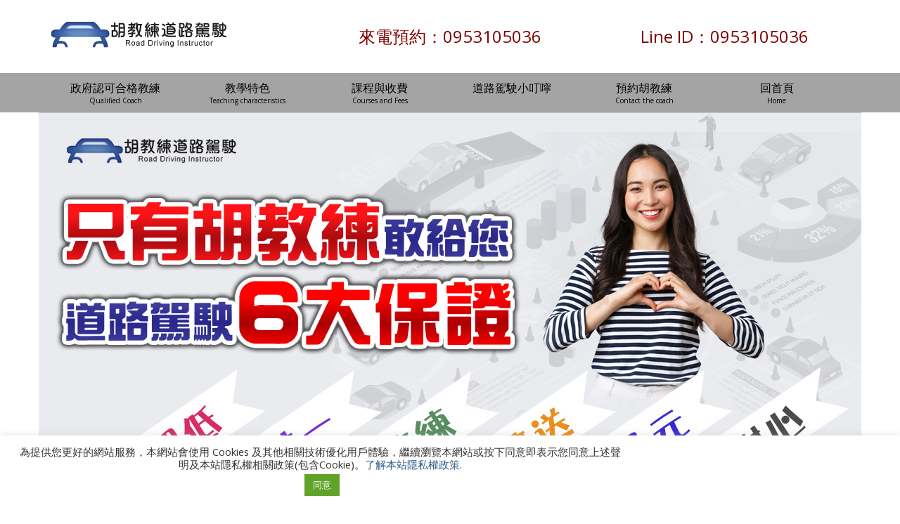

--- FILE ---
content_type: text/html; charset=UTF-8
request_url: https://0953105036.com/archives/392
body_size: 17670
content:
<!DOCTYPE html>
<html class="no-js" lang="zh-TW" itemscope="itemscope" itemtype="https://schema.org/WebPage" >
<head>
  <meta charset="UTF-8">
  <meta name="viewport" content="width=device-width, initial-scale=1.0">
  <meta http-equiv="X-UA-Compatible" content="IE=edge">
  
<!-- BEGIN Metadata added by the Add-Meta-Tags WordPress plugin -->
<meta name="description" content="車輛變換車道，別以為只要打方向燈就可「硬切」，尤其是行駛高速公路於變換車道時，未保持安全距離，最高可罰6,000元。 安全距離究竟多遠？裁決處處長李忠台指出，法規上所謂安全距離，正常情況下，在高速公路及快速公..." />
<meta name="keywords" content="道路駕駛,台北道路駕駛,桃園道路駕駛,胡教練道路駕駛,手排道路駕駛,自排道路駕駛,專業,service@u-zoom.tw,大台北道路駕駛,道路駕駛,專業道路駕駛, 道路駕駛小叮嚀, 道路安全, 道路駕駛, 道路駕駛安全" />
<!-- END Metadata added by the Add-Meta-Tags WordPress plugin -->

<meta name='robots' content='index, follow, max-image-preview:large, max-snippet:-1, max-video-preview:-1' />

	<!-- This site is optimized with the Yoast SEO plugin v26.7 - https://yoast.com/wordpress/plugins/seo/ -->
	<title>道路駕駛~國道「硬切」變換車道 最高可罰6,000元 - 道路駕駛～胡教練全方位駕駛訓練, 道路駕駛,專業大台北區道路駕駛，時段自排到府接送，教您成為一流開車族!道路駕駛,新北市道路駕駛,基隆道路駕駛,台北道路駕駛</title>
	<meta name="description" content="道路駕駛~國道「硬切」變換車道 最高可罰6,000元" />
	<link rel="canonical" href="https://0953105036.com/archives/392" />
	<meta property="og:locale" content="zh_TW" />
	<meta property="og:type" content="article" />
	<meta property="og:title" content="道路駕駛~國道「硬切」變換車道 最高可罰6,000元 - 道路駕駛～胡教練全方位駕駛訓練, 道路駕駛,專業大台北區道路駕駛，時段自排到府接送，教您成為一流開車族!道路駕駛,新北市道路駕駛,基隆道路駕駛,台北道路駕駛" />
	<meta property="og:description" content="道路駕駛~國道「硬切」變換車道 最高可罰6,000元" />
	<meta property="og:url" content="https://0953105036.com/archives/392" />
	<meta property="og:site_name" content="道路駕駛～胡教練全方位駕駛訓練, 道路駕駛,專業大台北區道路駕駛，時段自排到府接送，教您成為一流開車族!道路駕駛,新北市道路駕駛,基隆道路駕駛,台北道路駕駛" />
	<meta property="article:publisher" content="https://www.facebook.com/profile.php?id=100003986987264" />
	<meta property="article:published_time" content="2020-02-07T01:45:22+00:00" />
	<meta name="author" content="teatree" />
	<meta name="twitter:card" content="summary_large_image" />
	<meta name="twitter:label1" content="作者:" />
	<meta name="twitter:data1" content="teatree" />
	<script type="application/ld+json" class="yoast-schema-graph">{"@context":"https://schema.org","@graph":[{"@type":"Article","@id":"https://0953105036.com/archives/392#article","isPartOf":{"@id":"https://0953105036.com/archives/392"},"author":{"name":"teatree","@id":"https://www.0953105036.com/#/schema/person/991ae840af1091a46031e62bbd24e75e"},"headline":"道路駕駛~國道「硬切」變換車道 最高可罰6,000元","datePublished":"2020-02-07T01:45:22+00:00","mainEntityOfPage":{"@id":"https://0953105036.com/archives/392"},"wordCount":0,"publisher":{"@id":"https://www.0953105036.com/#organization"},"keywords":["道路安全","道路駕駛","道路駕駛安全"],"articleSection":["道路駕駛小叮嚀"],"inLanguage":"zh-TW"},{"@type":"WebPage","@id":"https://0953105036.com/archives/392","url":"https://0953105036.com/archives/392","name":"道路駕駛~國道「硬切」變換車道 最高可罰6,000元 - 道路駕駛～胡教練全方位駕駛訓練, 道路駕駛,專業大台北區道路駕駛，時段自排到府接送，教您成為一流開車族!道路駕駛,新北市道路駕駛,基隆道路駕駛,台北道路駕駛","isPartOf":{"@id":"https://www.0953105036.com/#website"},"datePublished":"2020-02-07T01:45:22+00:00","description":"道路駕駛~國道「硬切」變換車道 最高可罰6,000元","breadcrumb":{"@id":"https://0953105036.com/archives/392#breadcrumb"},"inLanguage":"zh-TW","potentialAction":[{"@type":"ReadAction","target":["https://0953105036.com/archives/392"]}]},{"@type":"BreadcrumbList","@id":"https://0953105036.com/archives/392#breadcrumb","itemListElement":[{"@type":"ListItem","position":1,"name":"首頁","item":"https://www.0953105036.com/"},{"@type":"ListItem","position":2,"name":"道路駕駛~國道「硬切」變換車道 最高可罰6,000元"}]},{"@type":"WebSite","@id":"https://www.0953105036.com/#website","url":"https://www.0953105036.com/","name":"道路駕駛～胡教練全方位駕駛訓練, 道路駕駛,專業大台北區道路駕駛，時段自排到府接送，教您成為一流開車族!道路駕駛,新北市道路駕駛,基隆道路駕駛,台北道路駕駛","description":"小車道路駕駛，大台北專業 道路駕駛教練，到府接送,道路駕駛,新北市道路駕駛,基隆道路駕駛,台北道路駕駛,彈性教學時段任選，制定您的學習方式，讓你一次就上手。道路駕駛","publisher":{"@id":"https://www.0953105036.com/#organization"},"potentialAction":[{"@type":"SearchAction","target":{"@type":"EntryPoint","urlTemplate":"https://www.0953105036.com/?s={search_term_string}"},"query-input":{"@type":"PropertyValueSpecification","valueRequired":true,"valueName":"search_term_string"}}],"inLanguage":"zh-TW"},{"@type":"Organization","@id":"https://www.0953105036.com/#organization","name":"道路駕駛～胡教練全方位駕駛訓練","url":"https://www.0953105036.com/","logo":{"@type":"ImageObject","inLanguage":"zh-TW","@id":"https://www.0953105036.com/#/schema/logo/image/","url":"https://www.0953105036.com/wp-content/uploads/sites/29/2017/05/newlogo.png","contentUrl":"https://www.0953105036.com/wp-content/uploads/sites/29/2017/05/newlogo.png","width":256,"height":40,"caption":"道路駕駛～胡教練全方位駕駛訓練"},"image":{"@id":"https://www.0953105036.com/#/schema/logo/image/"},"sameAs":["https://www.facebook.com/profile.php?id=100003986987264"]},{"@type":"Person","@id":"https://www.0953105036.com/#/schema/person/991ae840af1091a46031e62bbd24e75e","name":"teatree","image":{"@type":"ImageObject","inLanguage":"zh-TW","@id":"https://www.0953105036.com/#/schema/person/image/","url":"https://secure.gravatar.com/avatar/4413f6b9e3978fbe19e8c82c8c69f8ff73b656ec2448d0651a13eb8cd54ed7db?s=96&d=mm&r=g","contentUrl":"https://secure.gravatar.com/avatar/4413f6b9e3978fbe19e8c82c8c69f8ff73b656ec2448d0651a13eb8cd54ed7db?s=96&d=mm&r=g","caption":"teatree"}}]}</script>
	<!-- / Yoast SEO plugin. -->


<link rel='dns-prefetch' href='//www.google.com' />
<link rel='dns-prefetch' href='//static.addtoany.com' />
<link rel='dns-prefetch' href='//www.0953105036.com' />
<link rel='dns-prefetch' href='//fonts.googleapis.com' />
<link rel="alternate" type="application/rss+xml" title="訂閱《道路駕駛～胡教練全方位駕駛訓練, 道路駕駛,專業大台北區道路駕駛，時段自排到府接送，教您成為一流開車族!道路駕駛,新北市道路駕駛,基隆道路駕駛,台北道路駕駛》&raquo; 資訊提供" href="https://0953105036.com/feed" />
<link rel="alternate" type="application/rss+xml" title="訂閱《道路駕駛～胡教練全方位駕駛訓練, 道路駕駛,專業大台北區道路駕駛，時段自排到府接送，教您成為一流開車族!道路駕駛,新北市道路駕駛,基隆道路駕駛,台北道路駕駛》&raquo; 留言的資訊提供" href="https://0953105036.com/comments/feed" />
<link rel="alternate" title="oEmbed (JSON)" type="application/json+oembed" href="https://0953105036.com/wp-json/oembed/1.0/embed?url=https%3A%2F%2F0953105036.com%2Farchives%2F392" />
<link rel="alternate" title="oEmbed (XML)" type="text/xml+oembed" href="https://0953105036.com/wp-json/oembed/1.0/embed?url=https%3A%2F%2F0953105036.com%2Farchives%2F392&#038;format=xml" />
<style id='wp-img-auto-sizes-contain-inline-css' type='text/css'>
img:is([sizes=auto i],[sizes^="auto," i]){contain-intrinsic-size:3000px 1500px}
/*# sourceURL=wp-img-auto-sizes-contain-inline-css */
</style>

<link rel='stylesheet' id='twb-open-sans-css' href='https://fonts.googleapis.com/css?family=Open+Sans%3A300%2C400%2C500%2C600%2C700%2C800&#038;display=swap&#038;ver=6.9' type='text/css' media='all' />
<link rel='stylesheet' id='twb-global-css' href='https://0953105036.com/wp-content/plugins/form-maker/booster/assets/css/global.css?ver=1.0.0' type='text/css' media='all' />
<style id='wp-emoji-styles-inline-css' type='text/css'>

	img.wp-smiley, img.emoji {
		display: inline !important;
		border: none !important;
		box-shadow: none !important;
		height: 1em !important;
		width: 1em !important;
		margin: 0 0.07em !important;
		vertical-align: -0.1em !important;
		background: none !important;
		padding: 0 !important;
	}
/*# sourceURL=wp-emoji-styles-inline-css */
</style>
<link rel='stylesheet' id='wp-block-library-css' href='https://0953105036.com/wp-includes/css/dist/block-library/style.min.css?ver=6.9' type='text/css' media='all' />
<style id='global-styles-inline-css' type='text/css'>
:root{--wp--preset--aspect-ratio--square: 1;--wp--preset--aspect-ratio--4-3: 4/3;--wp--preset--aspect-ratio--3-4: 3/4;--wp--preset--aspect-ratio--3-2: 3/2;--wp--preset--aspect-ratio--2-3: 2/3;--wp--preset--aspect-ratio--16-9: 16/9;--wp--preset--aspect-ratio--9-16: 9/16;--wp--preset--color--black: #000;--wp--preset--color--cyan-bluish-gray: #abb8c3;--wp--preset--color--white: #fff;--wp--preset--color--pale-pink: #f78da7;--wp--preset--color--vivid-red: #cf2e2e;--wp--preset--color--luminous-vivid-orange: #ff6900;--wp--preset--color--luminous-vivid-amber: #fcb900;--wp--preset--color--light-green-cyan: #7bdcb5;--wp--preset--color--vivid-green-cyan: #00d084;--wp--preset--color--pale-cyan-blue: #8ed1fc;--wp--preset--color--vivid-cyan-blue: #0693e3;--wp--preset--color--vivid-purple: #9b51e0;--wp--preset--color--virtue-primary: #2d5c88;--wp--preset--color--virtue-primary-light: #6c8dab;--wp--preset--color--very-light-gray: #eee;--wp--preset--color--very-dark-gray: #444;--wp--preset--gradient--vivid-cyan-blue-to-vivid-purple: linear-gradient(135deg,rgb(6,147,227) 0%,rgb(155,81,224) 100%);--wp--preset--gradient--light-green-cyan-to-vivid-green-cyan: linear-gradient(135deg,rgb(122,220,180) 0%,rgb(0,208,130) 100%);--wp--preset--gradient--luminous-vivid-amber-to-luminous-vivid-orange: linear-gradient(135deg,rgb(252,185,0) 0%,rgb(255,105,0) 100%);--wp--preset--gradient--luminous-vivid-orange-to-vivid-red: linear-gradient(135deg,rgb(255,105,0) 0%,rgb(207,46,46) 100%);--wp--preset--gradient--very-light-gray-to-cyan-bluish-gray: linear-gradient(135deg,rgb(238,238,238) 0%,rgb(169,184,195) 100%);--wp--preset--gradient--cool-to-warm-spectrum: linear-gradient(135deg,rgb(74,234,220) 0%,rgb(151,120,209) 20%,rgb(207,42,186) 40%,rgb(238,44,130) 60%,rgb(251,105,98) 80%,rgb(254,248,76) 100%);--wp--preset--gradient--blush-light-purple: linear-gradient(135deg,rgb(255,206,236) 0%,rgb(152,150,240) 100%);--wp--preset--gradient--blush-bordeaux: linear-gradient(135deg,rgb(254,205,165) 0%,rgb(254,45,45) 50%,rgb(107,0,62) 100%);--wp--preset--gradient--luminous-dusk: linear-gradient(135deg,rgb(255,203,112) 0%,rgb(199,81,192) 50%,rgb(65,88,208) 100%);--wp--preset--gradient--pale-ocean: linear-gradient(135deg,rgb(255,245,203) 0%,rgb(182,227,212) 50%,rgb(51,167,181) 100%);--wp--preset--gradient--electric-grass: linear-gradient(135deg,rgb(202,248,128) 0%,rgb(113,206,126) 100%);--wp--preset--gradient--midnight: linear-gradient(135deg,rgb(2,3,129) 0%,rgb(40,116,252) 100%);--wp--preset--font-size--small: 13px;--wp--preset--font-size--medium: 20px;--wp--preset--font-size--large: 36px;--wp--preset--font-size--x-large: 42px;--wp--preset--spacing--20: 0.44rem;--wp--preset--spacing--30: 0.67rem;--wp--preset--spacing--40: 1rem;--wp--preset--spacing--50: 1.5rem;--wp--preset--spacing--60: 2.25rem;--wp--preset--spacing--70: 3.38rem;--wp--preset--spacing--80: 5.06rem;--wp--preset--shadow--natural: 6px 6px 9px rgba(0, 0, 0, 0.2);--wp--preset--shadow--deep: 12px 12px 50px rgba(0, 0, 0, 0.4);--wp--preset--shadow--sharp: 6px 6px 0px rgba(0, 0, 0, 0.2);--wp--preset--shadow--outlined: 6px 6px 0px -3px rgb(255, 255, 255), 6px 6px rgb(0, 0, 0);--wp--preset--shadow--crisp: 6px 6px 0px rgb(0, 0, 0);}:where(.is-layout-flex){gap: 0.5em;}:where(.is-layout-grid){gap: 0.5em;}body .is-layout-flex{display: flex;}.is-layout-flex{flex-wrap: wrap;align-items: center;}.is-layout-flex > :is(*, div){margin: 0;}body .is-layout-grid{display: grid;}.is-layout-grid > :is(*, div){margin: 0;}:where(.wp-block-columns.is-layout-flex){gap: 2em;}:where(.wp-block-columns.is-layout-grid){gap: 2em;}:where(.wp-block-post-template.is-layout-flex){gap: 1.25em;}:where(.wp-block-post-template.is-layout-grid){gap: 1.25em;}.has-black-color{color: var(--wp--preset--color--black) !important;}.has-cyan-bluish-gray-color{color: var(--wp--preset--color--cyan-bluish-gray) !important;}.has-white-color{color: var(--wp--preset--color--white) !important;}.has-pale-pink-color{color: var(--wp--preset--color--pale-pink) !important;}.has-vivid-red-color{color: var(--wp--preset--color--vivid-red) !important;}.has-luminous-vivid-orange-color{color: var(--wp--preset--color--luminous-vivid-orange) !important;}.has-luminous-vivid-amber-color{color: var(--wp--preset--color--luminous-vivid-amber) !important;}.has-light-green-cyan-color{color: var(--wp--preset--color--light-green-cyan) !important;}.has-vivid-green-cyan-color{color: var(--wp--preset--color--vivid-green-cyan) !important;}.has-pale-cyan-blue-color{color: var(--wp--preset--color--pale-cyan-blue) !important;}.has-vivid-cyan-blue-color{color: var(--wp--preset--color--vivid-cyan-blue) !important;}.has-vivid-purple-color{color: var(--wp--preset--color--vivid-purple) !important;}.has-black-background-color{background-color: var(--wp--preset--color--black) !important;}.has-cyan-bluish-gray-background-color{background-color: var(--wp--preset--color--cyan-bluish-gray) !important;}.has-white-background-color{background-color: var(--wp--preset--color--white) !important;}.has-pale-pink-background-color{background-color: var(--wp--preset--color--pale-pink) !important;}.has-vivid-red-background-color{background-color: var(--wp--preset--color--vivid-red) !important;}.has-luminous-vivid-orange-background-color{background-color: var(--wp--preset--color--luminous-vivid-orange) !important;}.has-luminous-vivid-amber-background-color{background-color: var(--wp--preset--color--luminous-vivid-amber) !important;}.has-light-green-cyan-background-color{background-color: var(--wp--preset--color--light-green-cyan) !important;}.has-vivid-green-cyan-background-color{background-color: var(--wp--preset--color--vivid-green-cyan) !important;}.has-pale-cyan-blue-background-color{background-color: var(--wp--preset--color--pale-cyan-blue) !important;}.has-vivid-cyan-blue-background-color{background-color: var(--wp--preset--color--vivid-cyan-blue) !important;}.has-vivid-purple-background-color{background-color: var(--wp--preset--color--vivid-purple) !important;}.has-black-border-color{border-color: var(--wp--preset--color--black) !important;}.has-cyan-bluish-gray-border-color{border-color: var(--wp--preset--color--cyan-bluish-gray) !important;}.has-white-border-color{border-color: var(--wp--preset--color--white) !important;}.has-pale-pink-border-color{border-color: var(--wp--preset--color--pale-pink) !important;}.has-vivid-red-border-color{border-color: var(--wp--preset--color--vivid-red) !important;}.has-luminous-vivid-orange-border-color{border-color: var(--wp--preset--color--luminous-vivid-orange) !important;}.has-luminous-vivid-amber-border-color{border-color: var(--wp--preset--color--luminous-vivid-amber) !important;}.has-light-green-cyan-border-color{border-color: var(--wp--preset--color--light-green-cyan) !important;}.has-vivid-green-cyan-border-color{border-color: var(--wp--preset--color--vivid-green-cyan) !important;}.has-pale-cyan-blue-border-color{border-color: var(--wp--preset--color--pale-cyan-blue) !important;}.has-vivid-cyan-blue-border-color{border-color: var(--wp--preset--color--vivid-cyan-blue) !important;}.has-vivid-purple-border-color{border-color: var(--wp--preset--color--vivid-purple) !important;}.has-vivid-cyan-blue-to-vivid-purple-gradient-background{background: var(--wp--preset--gradient--vivid-cyan-blue-to-vivid-purple) !important;}.has-light-green-cyan-to-vivid-green-cyan-gradient-background{background: var(--wp--preset--gradient--light-green-cyan-to-vivid-green-cyan) !important;}.has-luminous-vivid-amber-to-luminous-vivid-orange-gradient-background{background: var(--wp--preset--gradient--luminous-vivid-amber-to-luminous-vivid-orange) !important;}.has-luminous-vivid-orange-to-vivid-red-gradient-background{background: var(--wp--preset--gradient--luminous-vivid-orange-to-vivid-red) !important;}.has-very-light-gray-to-cyan-bluish-gray-gradient-background{background: var(--wp--preset--gradient--very-light-gray-to-cyan-bluish-gray) !important;}.has-cool-to-warm-spectrum-gradient-background{background: var(--wp--preset--gradient--cool-to-warm-spectrum) !important;}.has-blush-light-purple-gradient-background{background: var(--wp--preset--gradient--blush-light-purple) !important;}.has-blush-bordeaux-gradient-background{background: var(--wp--preset--gradient--blush-bordeaux) !important;}.has-luminous-dusk-gradient-background{background: var(--wp--preset--gradient--luminous-dusk) !important;}.has-pale-ocean-gradient-background{background: var(--wp--preset--gradient--pale-ocean) !important;}.has-electric-grass-gradient-background{background: var(--wp--preset--gradient--electric-grass) !important;}.has-midnight-gradient-background{background: var(--wp--preset--gradient--midnight) !important;}.has-small-font-size{font-size: var(--wp--preset--font-size--small) !important;}.has-medium-font-size{font-size: var(--wp--preset--font-size--medium) !important;}.has-large-font-size{font-size: var(--wp--preset--font-size--large) !important;}.has-x-large-font-size{font-size: var(--wp--preset--font-size--x-large) !important;}
/*# sourceURL=global-styles-inline-css */
</style>

<style id='classic-theme-styles-inline-css' type='text/css'>
/*! This file is auto-generated */
.wp-block-button__link{color:#fff;background-color:#32373c;border-radius:9999px;box-shadow:none;text-decoration:none;padding:calc(.667em + 2px) calc(1.333em + 2px);font-size:1.125em}.wp-block-file__button{background:#32373c;color:#fff;text-decoration:none}
/*# sourceURL=/wp-includes/css/classic-themes.min.css */
</style>
<link rel='stylesheet' id='cookie-law-info-css' href='https://0953105036.com/wp-content/plugins/cookie-law-info/legacy/public/css/cookie-law-info-public.css?ver=3.3.9.1' type='text/css' media='all' />
<link rel='stylesheet' id='cookie-law-info-gdpr-css' href='https://0953105036.com/wp-content/plugins/cookie-law-info/legacy/public/css/cookie-law-info-gdpr.css?ver=3.3.9.1' type='text/css' media='all' />
<link rel='stylesheet' id='cool-tag-cloud-css' href='https://0953105036.com/wp-content/plugins/cool-tag-cloud/inc/cool-tag-cloud.css?ver=2.25' type='text/css' media='all' />
<link rel='stylesheet' id='wonderplugin-gridgallery-engine-css-css' href='https://0953105036.com/wp-content/plugins/wonderplugin-gridgallery/engine/wonderplugingridgalleryengine.css?ver=19.2.1PRO' type='text/css' media='all' />
<link rel='stylesheet' id='addtoany-css' href='https://0953105036.com/wp-content/plugins/add-to-any/addtoany.min.css?ver=1.16' type='text/css' media='all' />
<link rel='stylesheet' id='kadence_slider_css-css' href='https://0953105036.com/wp-content/plugins/kadence-slider/css/ksp.css?ver=2.3.6' type='text/css' media='all' />
<link rel='stylesheet' id='virtue_main-css' href='https://0953105036.com/wp-content/themes/virtue_premium/assets/css/virtue.css?ver=4.10.21' type='text/css' media='all' />
<link rel='stylesheet' id='virtue_print-css' href='https://0953105036.com/wp-content/themes/virtue_premium/assets/css/virtue_print.css?ver=4.10.21' type='text/css' media='print' />
<link rel='stylesheet' id='virtue_icons-css' href='https://0953105036.com/wp-content/themes/virtue_premium/assets/css/virtue_icons.css?ver=4.10.21' type='text/css' media='all' />
<link rel='stylesheet' id='virtue_skin-css' href='https://0953105036.com/wp-content/themes/virtue_premium/assets/css/skins/default.css?ver=4.10.21' type='text/css' media='all' />
<link rel='stylesheet' id='redux-google-fonts-virtue_premium-css' href='https://fonts.googleapis.com/css?family=Lato%3A400&#038;ver=6.9' type='text/css' media='all' />
<link rel='stylesheet' id='redux-google-fonts-kadence_slider-css' href='https://fonts.googleapis.com/css?family=Raleway%3A800%2C600%2C400%2C300%2C200&#038;ver=6.9' type='text/css' media='all' />
<script type="text/javascript" src="https://0953105036.com/wp-includes/js/jquery/jquery.min.js?ver=3.7.1" id="jquery-core-js"></script>
<script type="text/javascript" src="https://0953105036.com/wp-includes/js/jquery/jquery-migrate.min.js?ver=3.4.1" id="jquery-migrate-js"></script>
<script type="text/javascript" src="https://0953105036.com/wp-content/plugins/form-maker/booster/assets/js/circle-progress.js?ver=1.2.2" id="twb-circle-js"></script>
<script type="text/javascript" id="twb-global-js-extra">
/* <![CDATA[ */
var twb = {"nonce":"72c0cc4b5a","ajax_url":"https://0953105036.com/wp-admin/admin-ajax.php","plugin_url":"https://0953105036.com/wp-content/plugins/form-maker/booster","href":"https://0953105036.com/wp-admin/admin.php?page=twb_form-maker"};
var twb = {"nonce":"72c0cc4b5a","ajax_url":"https://0953105036.com/wp-admin/admin-ajax.php","plugin_url":"https://0953105036.com/wp-content/plugins/form-maker/booster","href":"https://0953105036.com/wp-admin/admin.php?page=twb_form-maker"};
//# sourceURL=twb-global-js-extra
/* ]]> */
</script>
<script type="text/javascript" src="https://0953105036.com/wp-content/plugins/form-maker/booster/assets/js/global.js?ver=1.0.0" id="twb-global-js"></script>
<script type="text/javascript" id="cookie-law-info-js-extra">
/* <![CDATA[ */
var Cli_Data = {"nn_cookie_ids":[],"cookielist":[],"non_necessary_cookies":[],"ccpaEnabled":"","ccpaRegionBased":"","ccpaBarEnabled":"","strictlyEnabled":["necessary","obligatoire"],"ccpaType":"gdpr","js_blocking":"","custom_integration":"","triggerDomRefresh":"","secure_cookies":""};
var cli_cookiebar_settings = {"animate_speed_hide":"500","animate_speed_show":"500","background":"#FFF","border":"#b1a6a6c2","border_on":"","button_1_button_colour":"#61a229","button_1_button_hover":"#4e8221","button_1_link_colour":"#fff","button_1_as_button":"1","button_1_new_win":"","button_2_button_colour":"#333","button_2_button_hover":"#292929","button_2_link_colour":"#444","button_2_as_button":"","button_2_hidebar":"","button_3_button_colour":"#dedfe0","button_3_button_hover":"#b2b2b3","button_3_link_colour":"#333333","button_3_as_button":"1","button_3_new_win":"","button_4_button_colour":"#dedfe0","button_4_button_hover":"#b2b2b3","button_4_link_colour":"#333333","button_4_as_button":"1","button_7_button_colour":"#61a229","button_7_button_hover":"#4e8221","button_7_link_colour":"#fff","button_7_as_button":"1","button_7_new_win":"","font_family":"inherit","header_fix":"","notify_animate_hide":"1","notify_animate_show":"","notify_div_id":"#cookie-law-info-bar","notify_position_horizontal":"right","notify_position_vertical":"bottom","scroll_close":"","scroll_close_reload":"","accept_close_reload":"","reject_close_reload":"","showagain_tab":"","showagain_background":"#fff","showagain_border":"#000","showagain_div_id":"#cookie-law-info-again","showagain_x_position":"100px","text":"#333333","show_once_yn":"","show_once":"10000","logging_on":"","as_popup":"","popup_overlay":"1","bar_heading_text":"","cookie_bar_as":"banner","popup_showagain_position":"bottom-right","widget_position":"left"};
var log_object = {"ajax_url":"https://0953105036.com/wp-admin/admin-ajax.php"};
//# sourceURL=cookie-law-info-js-extra
/* ]]> */
</script>
<script type="text/javascript" src="https://0953105036.com/wp-content/plugins/cookie-law-info/legacy/public/js/cookie-law-info-public.js?ver=3.3.9.1" id="cookie-law-info-js"></script>
<script type="text/javascript" src="https://0953105036.com/wp-content/plugins/recaptcha-woo/js/rcfwc.js?ver=1.0" id="rcfwc-js-js" defer="defer" data-wp-strategy="defer"></script>
<script type="text/javascript" src="https://www.google.com/recaptcha/api.js?hl=zh_TW" id="recaptcha-js" defer="defer" data-wp-strategy="defer"></script>
<script type="text/javascript" id="addtoany-core-js-before">
/* <![CDATA[ */
window.a2a_config=window.a2a_config||{};a2a_config.callbacks=[];a2a_config.overlays=[];a2a_config.templates={};a2a_localize = {
	Share: "分享",
	Save: "儲存",
	Subscribe: "訂閱",
	Email: "電子郵件",
	Bookmark: "書籤",
	ShowAll: "顯示全部",
	ShowLess: "顯示較少",
	FindServices: "尋找服務",
	FindAnyServiceToAddTo: "立即尋找想要新增的服務",
	PoweredBy: "開發團隊:",
	ShareViaEmail: "透過電子郵件分享",
	SubscribeViaEmail: "透過電子郵件訂閱",
	BookmarkInYourBrowser: "在瀏覽器中加入書籤",
	BookmarkInstructions: "按下 Ctrl+D 或 \u2318+D 將這個頁面加入書籤",
	AddToYourFavorites: "新增至 [我的最愛]",
	SendFromWebOrProgram: "透過任何電子郵件地址或電子郵件程式傳送",
	EmailProgram: "電子郵件程式",
	More: "進一步了解...",
	ThanksForSharing: "感謝分享！",
	ThanksForFollowing: "感謝追蹤！"
};


//# sourceURL=addtoany-core-js-before
/* ]]> */
</script>
<script type="text/javascript" defer src="https://static.addtoany.com/menu/page.js" id="addtoany-core-js"></script>
<script type="text/javascript" defer src="https://0953105036.com/wp-content/plugins/add-to-any/addtoany.min.js?ver=1.1" id="addtoany-jquery-js"></script>
<script type="text/javascript" src="https://0953105036.com/wp-content/plugins/wonderplugin-gridgallery/engine/wonderplugingridlightbox.js?ver=19.2.1PRO" id="wonderplugin-gridgallery-lightbox-script-js"></script>
<script type="text/javascript" src="https://0953105036.com/wp-content/plugins/wonderplugin-gridgallery/engine/wonderplugingridgallery.js?ver=19.2.1PRO" id="wonderplugin-gridgallery-script-js"></script>
<script></script><link rel="https://api.w.org/" href="https://0953105036.com/wp-json/" /><link rel="alternate" title="JSON" type="application/json" href="https://0953105036.com/wp-json/wp/v2/posts/392" /><link rel="EditURI" type="application/rsd+xml" title="RSD" href="https://0953105036.com/xmlrpc.php?rsd" />

<link rel='shortlink' href='https://0953105036.com/?p=392' />
<script src='https://s26.comupro.com/?dm=f180cbbab31e05b6625eaa7bb08fb103&amp;action=load&amp;blogid=29&amp;siteid=1&amp;t=88041642&amp;back=https%3A%2F%2F0953105036.com%2Farchives%2F392' type='text/javascript'></script><style type="text/css" id="kt-custom-css">#logo {padding-top:25px;}#logo {padding-bottom:5px;}#logo {margin-left:0px;}#logo {margin-right:0px;}#nav-main, .nav-main {margin-top:40px;}#nav-main, .nav-main  {margin-bottom:10px;}.headerfont, .tp-caption, .yith-wcan-list li, .yith-wcan .yith-wcan-reset-navigation, ul.yith-wcan-label li a, .price {font-family:Lato;} 
  .topbarmenu ul li {font-family:Lato;}
  #kadbreadcrumbs {font-family:;}#nav-second ul.sf-menu > li:hover > a, #nav-second ul.sf-menu a:hover, #nav-second ul.sf-menu a:focus, #nav-second ul.sf-menu li.current-menu-item > a, #nav-second ul.sf-menu ul li a:hover {color:#214dd1;}#nav-second ul.sf-menu > li:hover, #nav-second ul.sf-menu > li:focus, #nav-second ul.sf-menu > li.current-menu-item, #nav-second ul.sf-menu ul > li.current-menu-item, #nav-second ul.sf-menu ul li a:hover, #nav-second ul.sf-menu ul li a:focus {background:#dfdfdf;}.topclass {background:transparent    ;}.navclass {background:#a4a4a4    ;}.footerclass {background:#eaeaea    ;}header .nav-trigger .nav-trigger-case {width: 100%; position: static; display:block;}@media (max-width: 991px) {.topbarmenu ul.sf-menu {display: none;} } @media only screen and (device-width: 768px) {.topbarmenu ul.sf-menu {display: none;} } @media (max-width: 768px) {#topbar-search form {display: none;}}.portfolionav {padding: 10px 0 10px;}#nav-second ul.sf-menu>li {width:16.5%;}.kad-topbar-left, .kad-topbar-left .topbarmenu {float:right;} .kad-topbar-left .topbar_social, .kad-topbar-left .topbarmenu ul, .kad-topbar-left .kad-cart-total,.kad-topbar-right #topbar-search .form-search{float:left} #topbar .mobile-nav-trigger-id {float: left;}.kad-header-style-two .nav-main ul.sf-menu > li {width: 33.333333%;}.kad-hidepostauthortop, .postauthortop {display:none;}.subhead .postedintop, .kad-hidepostedin {display:none;}.postcommentscount {display:none;}[class*="wp-image"] {-webkit-box-shadow: none;-moz-box-shadow: none;box-shadow: none;border:none;}[class*="wp-image"]:hover {-webkit-box-shadow: none;-moz-box-shadow: none;box-shadow: none;border:none;} .light-dropshaddow {-moz-box-shadow: none;-webkit-box-shadow: none;box-shadow: none;}.entry-content p { margin-bottom:16px;}.posted_in {
  display:none;
}
.wdform_table1 .button, #formMakerDiv1 .button, .submitdate_fc .button, .main .button {
    text-shadow: white 0px 0px 0px;
}
.product .kad_add_to_cart {
    font-size: 12px;
}
#topbar-search > span {
    line-height: 30px;
}</style><meta name="generator" content="Powered by WPBakery Page Builder - drag and drop page builder for WordPress."/>
<!-- Global site tag (gtag.js) - Google Analytics -->
<script async src="https://www.googletagmanager.com/gtag/js?id=UA-98778838-1"></script>
<script>
  window.dataLayer = window.dataLayer || [];
  function gtag(){dataLayer.push(arguments);}
  gtag('js', new Date());
	gtag('config', 'UA-98778838-1');
</script>
<!-- End Google Analytics -->
	<link rel="icon" href="https://www.0953105036.com/wp-content/uploads/sites/29/2017/05/cropped-newlogo-32x32.png" sizes="32x32" />
<link rel="icon" href="https://www.0953105036.com/wp-content/uploads/sites/29/2017/05/cropped-newlogo-192x192.png" sizes="192x192" />
<link rel="apple-touch-icon" href="https://www.0953105036.com/wp-content/uploads/sites/29/2017/05/cropped-newlogo-180x180.png" />
<meta name="msapplication-TileImage" content="https://www.0953105036.com/wp-content/uploads/sites/29/2017/05/cropped-newlogo-270x270.png" />
<style type="text/css" title="dynamic-css" class="options-output">header #logo a.brand,.logofont{font-family:Lato;line-height:40px;font-weight:400;font-style:normal;font-size:32px;}.kad_tagline{font-family:Lato;line-height:20px;font-weight:400;font-style:normal;color:#444444;font-size:14px;}h1{font-family:Lato;line-height:40px;font-weight:400;font-style:normal;font-size:28px;}h2{font-family:Lato;line-height:40px;font-weight:400;font-style:normal;font-size:26px;}h3{font-family:Lato;line-height:40px;font-weight:400;font-style:normal;font-size:22px;}h4{font-family:Lato;line-height:40px;font-weight:400;font-style:normal;font-size:24px;}h5{font-family:Lato;line-height:24px;font-weight:normal;font-style:normal;font-size:22px;}body{line-height:28px;font-weight:400;font-style:normal;font-size:18px;}#nav-main ul.sf-menu a, .nav-main ul.sf-menu a{font-family:Lato;line-height:18px;font-weight:400;font-style:normal;font-size:16px;}#nav-second ul.sf-menu a{font-family:Lato;line-height:22px;font-weight:400;font-style:normal;color:#000000;font-size:16px;}#nav-main ul.sf-menu ul li a, #nav-second ul.sf-menu ul li a, .nav-main ul.sf-menu ul li a{line-height:inheritpx;font-size:12px;}.kad-nav-inner .kad-mnav, .kad-mobile-nav .kad-nav-inner li a,.nav-trigger-case{font-family:Lato;line-height:20px;font-weight:400;font-style:normal;font-size:16px;}</style><noscript><style> .wpb_animate_when_almost_visible { opacity: 1; }</style></noscript><link rel='stylesheet' id='js_composer_front-css' href='https://0953105036.com/wp-content/plugins/js_composer/assets/css/js_composer.min.css?ver=8.7.2' type='text/css' media='all' />
</head>
<body class="wp-singular post-template-default single single-post postid-392 single-format-standard wp-embed-responsive wp-theme-virtue_premium kt-turnoff-lightbox notsticky virtue-skin-default wide 392 wpb-js-composer js-comp-ver-8.7.2 vc_responsive" data-smooth-scrolling="0" data-smooth-scrolling-hide="0" data-jsselect="1" data-product-tab-scroll="0" data-animate="1" data-sticky="0" >
		<div id="wrapper" class="container">
	<!--[if lt IE 8]><div class="alert"> You are using an outdated browser. Please upgrade your browser to improve your experience.</div><![endif]-->
	<header id="kad-banner" class="banner headerclass kt-not-mobile-sticky " data-header-shrink="0" data-mobile-sticky="0" data-menu-stick="0">
	<div class="container">
		<div class="row">
			<div class="col-md-4 clearfix kad-header-left">
				<div id="logo" class="logocase">
					<a class="brand logofont" href="https://0953105036.com/" title="道路駕駛～胡教練全方位駕駛訓練, 道路駕駛,專業大台北區道路駕駛，時段自排到府接送，教您成為一流開車族!道路駕駛,新北市道路駕駛,基隆道路駕駛,台北道路駕駛">
													<div id="thelogo">
																	<img src="https://www.0953105036.com/wp-content/uploads/sites/29/2017/05/newlogo.png" alt="" class="kad-standard-logo" />
																</div>
												</a>
									</div> <!-- Close #logo -->
			</div><!-- close kad-header-left -->
							<div class="col-md-8 kad-header-widget">
					<div class="widget_text widget-1 widget-first header-widget-area-header widget_custom_html"><div class="textwidget custom-html-widget"><br>
<div class="vc_row wpb_row vc_row-fluid">
<div class="wpb_column vc_column_container vc_col-sm-6"><div class="vc_column-inner"><div class="wpb_wrapper">
	<div class="wpb_text_column wpb_content_element" >
		<div class="wpb_wrapper">
			<p align="center"><font size="5" color="#800000">來電預約：</font><a target="_blank" href="tel:0953105036"><font size="5" color="#800000">0953105036</font></a></p>

		</div>
	</div>
</div></div></div>
<div class="wpb_column vc_column_container vc_col-sm-6"><div class="vc_column-inner"><div class="wpb_wrapper">
	<div class="wpb_text_column wpb_content_element" >
		<div class="wpb_wrapper">
			<p align="center"><font size="5" color="#800000">Line ID：0953105036</font></p>

		</div>
	</div>
</div></div></div>
</div> </div></div>				</div><!-- close kad-header-widget -->
			</div><!-- Close Row -->
			<div class="row"> 
						<div class="col-md-12 kad-header-right">
						</div> <!-- Close kad-header-right -->       
		</div> <!-- Close Row -->
						<div id="mobile-nav-trigger" class="nav-trigger mobile-nav-trigger-id">
					<button class="nav-trigger-case collapsed mobileclass" title="Menu" aria-label="Menu" data-toggle="collapse" rel="nofollow" data-target=".mobile_menu_collapse">
						<span class="kad-navbtn clearfix">
							<i class="icon-menu"></i>
						</span>
						<span class="kad-menu-name">
							胡教練道路駕駛選單						</span>
					</button>
				</div>
				<div id="kad-mobile-nav" class="kad-mobile-nav id-kad-mobile-nav">
					<div class="kad-nav-inner mobileclass">
						<div id="mobile_menu_collapse" class="kad-nav-collapse collapse mobile_menu_collapse">
							<ul id="menu-main" class="kad-mnav"><li  class=" menu-item-21 menu-item menu-%e6%94%bf%e5%ba%9c%e8%aa%8d%e5%8f%af%e5%90%88%e6%a0%bc%e6%95%99%e7%b7%b4"><a href="https://0953105036.com/"><span>政府認可合格教練<span class="sf-description">Qualified Coach</span></span></a></li>
<li  class=" menu-item-390 menu-item menu-%e6%95%99%e5%ad%b8%e7%89%b9%e8%89%b2"><a href="https://0953105036.com/%e5%8f%b0%e5%8c%97%e6%96%b0%e5%8c%97%e9%81%93%e8%b7%af%e9%a7%95%e9%a7%9b%e6%95%99%e5%ad%b8%e7%89%b9%e9%bb%9e"><span>教學特色<span class="sf-description">Teaching characteristics</span></span></a></li>
<li  class=" menu-item-19 menu-item menu-%e8%aa%b2%e7%a8%8b%e8%88%87%e6%94%b6%e8%b2%bb"><a href="https://0953105036.com/%e9%81%93%e8%b7%af%e9%a7%95%e9%a7%9b"><span>課程與收費<span class="sf-description">Courses and Fees</span></span></a></li>
<li  class=" current-post-ancestor current-menu-parent current-post-parent menu-item-25 menu-item menu-%e9%81%93%e8%b7%af%e9%a7%95%e9%a7%9b%e5%b0%8f%e5%8f%ae%e5%9a%80"><a href="https://0953105036.com/archives/category/msg"><span>道路駕駛小叮嚀</span></a></li>
<li  class=" menu-item-18 menu-item menu-%e9%a0%90%e7%b4%84%e8%83%a1%e6%95%99%e7%b7%b4"><a href="https://0953105036.com/%e8%83%a1%e6%95%99%e7%b7%b4%e7%9a%84%e8%81%af%e7%b5%a1%e8%b3%87%e8%a8%8a"><span>預約胡教練<span class="sf-description">Contact the coach</span></span></a></li>
<li  class=" menu-item-515 menu-item menu-%e5%9b%9e%e9%a6%96%e9%a0%81"><a href="/"><span>回首頁<span class="sf-description">Home</span></span></a></li>
</ul>						</div>
					</div>
				</div>   
					</div> <!-- Close Container -->
			<div id="cat_nav" class="navclass">
			<div class="container">
				<nav id="nav-second" class="clearfix">
					<ul id="menu-main-1" class="sf-menu"><li  class=" menu-item-21 menu-item menu-%e6%94%bf%e5%ba%9c%e8%aa%8d%e5%8f%af%e5%90%88%e6%a0%bc%e6%95%99%e7%b7%b4"><a href="https://0953105036.com/"><span>政府認可合格教練<span class="sf-description">Qualified Coach</span></span></a></li>
<li  class=" menu-item-390 menu-item menu-%e6%95%99%e5%ad%b8%e7%89%b9%e8%89%b2"><a href="https://0953105036.com/%e5%8f%b0%e5%8c%97%e6%96%b0%e5%8c%97%e9%81%93%e8%b7%af%e9%a7%95%e9%a7%9b%e6%95%99%e5%ad%b8%e7%89%b9%e9%bb%9e"><span>教學特色<span class="sf-description">Teaching characteristics</span></span></a></li>
<li  class=" menu-item-19 menu-item menu-%e8%aa%b2%e7%a8%8b%e8%88%87%e6%94%b6%e8%b2%bb"><a href="https://0953105036.com/%e9%81%93%e8%b7%af%e9%a7%95%e9%a7%9b"><span>課程與收費<span class="sf-description">Courses and Fees</span></span></a></li>
<li  class=" current-post-ancestor current-menu-parent current-post-parent menu-item-25 menu-item menu-%e9%81%93%e8%b7%af%e9%a7%95%e9%a7%9b%e5%b0%8f%e5%8f%ae%e5%9a%80"><a href="https://0953105036.com/archives/category/msg"><span>道路駕駛小叮嚀</span></a></li>
<li  class=" menu-item-18 menu-item menu-%e9%a0%90%e7%b4%84%e8%83%a1%e6%95%99%e7%b7%b4"><a href="https://0953105036.com/%e8%83%a1%e6%95%99%e7%b7%b4%e7%9a%84%e8%81%af%e7%b5%a1%e8%b3%87%e8%a8%8a"><span>預約胡教練<span class="sf-description">Contact the coach</span></span></a></li>
<li  class=" menu-item-515 menu-item menu-%e5%9b%9e%e9%a6%96%e9%a0%81"><a href="/"><span>回首頁<span class="sf-description">Home</span></span></a></li>
</ul>				</nav>
			</div><!--close container-->
		</div><!--close navclass-->
		</header>
					  	<div class="ksp-slider-wrapper kt_slider_single_slide  kad-slider-1  " data-ktslider-id="1" data-ktslider-auto-play="true" data-ktslider-pause-time="6000" data-ktslider-count="1" data-ktslider-height="600" data-ktslider-pause-hover="false" data-ktslider-height-type="normal" data-ktslider-height-offset="" data-ktslider-width="1170" style="max-width:1170px; margin-left: auto; margin-right:auto;">
					    	<div id="kad-slider-1" class="kad-slider kad-loading" style="margin-left: auto; margin-right:auto; height:600px; min-height:0px">
					        	<ul class="kad-slider-canvas seq-canvas" style="height:600px; min-height:0px">
					        						                      <li> 
					                      	<div class="kad-slide kad-slide-1 " style="background-color:transparent; background-image:url(https://www.0953105036.com/wp-content/uploads/sites/29/2022/06/ad-3.jpg); background-repeat:no-repeat; background-size:cover; background-position:center center;" data-video-slide="off" data-video-id="0" data-video-mp4="" data-video-webm="" data-video-poster="" data-video-start="0" data-video-ratio="1.777777778" data-video-sound="0" data-video-loop="0" data-video-playpause="0">
					                								                              
					                							                           	<div class="kad-slider-layers-case" style="max-width:1170px">
					                              													</div>
					                            </div>
					                      	</li> 
					                      						            					        	</ul>
					        	<button class="kad-slider-next kad-slider-navigate ksp-next-1"></button>
					        	<button class="kad-slider-prev kad-slider-navigate ksp-prev-1"></button>
					        	<ul role="navigation" aria-label="Pagination" class="kad-slider-pagination ksp-pag-1">
					        										    	<li class="kad-slider-dot"><button class="kad-slider-dot-button">Go to slide 1</button></li>
								   										</ul>
					        						      </div> <!--kad-slides-->
					  </div> <!--kad-slider-->
		            		
				<div class="wrap clearfix contentclass hfeed" role="document">

			<div id="content" class="container">
	<div id="post-392" class="row single-article">
		<div class="main col-lg-9 col-md-8" id="ktmain" role="main">
							<article class="kt_no_post_header_content post-392 post type-post status-publish format-standard hentry category-msg tag-25 tag-3 tag-17">
						<div class="postmeta updated color_gray">
		<div class="postdate bg-lightgray headerfont">
			<meta itemprop="datePublished" content="2020-02-07T09:45:22+08:00">
			<span class="postday">7</span>
			2 月 2020		</div>
	</div>
						<header>
					<h1 class="entry-title">道路駕駛~國道「硬切」變換車道 最高可罰6,000元</h1><div class="subhead">
	</div>
					</header>
					<div class="entry-content clearfix" itemprop="articleBody">
						<p><span style="color: #ff0000;font-size: 12pt">車輛變換車道，別以為只要打方向燈就可「硬切」，尤其是行駛高速公路於變換車道時，未保持安全距離，最高可罰6,000元。</span></p>
<p><span style="font-size: 12pt">安全距離究竟多遠？裁決處處長李忠台指出，法規上所謂安全距離，正常情況下，在高速公路及快速公路行駛時，小型車是依照當時車速(每小時公里數)除以2(單位為公尺)，以時速100公里為例，安全距離即為50公尺，駕駛可以車道線來判斷，車道線長4公尺，間距6公尺，一組為10公尺，可對照參考。</span></p>
<p><span style="font-size: 12pt">裁決處指出，日前一名郭姓女子駕車行駛高速公路，在往出口匝道路段「硬切」駛入右側減速車道，遭後方駕駛以行車紀錄器畫面提出檢舉，警方依「行駛高速公路未依規定變換車道」告發，罰款3,000元，並記違規點數1點。郭女則認為所謂的安全距離在判定上應有明確的數據，且不該以人為方式判別，訴請撤銷處分。法院勘驗行車畫面，認定郭女變換車道未保持安全距離違規，導致檢舉人車輛被迫煞車減速，因此認定郭女未依規定變換車道，駁回告訴。</span></p>
<p><span style="font-size: 12pt">裁決處再次提醒駕駛人變換車道時，除了應打方向燈警示外，也要記得與後車保持適當的安全距離，以免受罰並增加車輛肇事的風險。</span></p>
<div class="addtoany_share_save_container addtoany_content addtoany_content_bottom"><div class="a2a_kit a2a_kit_size_32 addtoany_list" data-a2a-url="https://0953105036.com/archives/392" data-a2a-title="道路駕駛~國道「硬切」變換車道 最高可罰6,000元"><a class="a2a_button_facebook" href="https://www.addtoany.com/add_to/facebook?linkurl=https%3A%2F%2F0953105036.com%2Farchives%2F392&amp;linkname=%E9%81%93%E8%B7%AF%E9%A7%95%E9%A7%9B~%E5%9C%8B%E9%81%93%E3%80%8C%E7%A1%AC%E5%88%87%E3%80%8D%E8%AE%8A%E6%8F%9B%E8%BB%8A%E9%81%93%20%E6%9C%80%E9%AB%98%E5%8F%AF%E7%BD%B06%2C000%E5%85%83" title="Facebook" rel="nofollow noopener" target="_blank"></a><a class="a2a_button_line" href="https://www.addtoany.com/add_to/line?linkurl=https%3A%2F%2F0953105036.com%2Farchives%2F392&amp;linkname=%E9%81%93%E8%B7%AF%E9%A7%95%E9%A7%9B~%E5%9C%8B%E9%81%93%E3%80%8C%E7%A1%AC%E5%88%87%E3%80%8D%E8%AE%8A%E6%8F%9B%E8%BB%8A%E9%81%93%20%E6%9C%80%E9%AB%98%E5%8F%AF%E7%BD%B06%2C000%E5%85%83" title="Line" rel="nofollow noopener" target="_blank"></a></div></div>					</div>
					<footer class="single-footer">
						<span class="posttags"><i class="icon-tag"></i><a href="https://0953105036.com/archives/tag/%e9%81%93%e8%b7%af%e5%ae%89%e5%85%a8" rel="tag">道路安全</a>, <a href="https://0953105036.com/archives/tag/%e9%81%93%e8%b7%af%e9%a7%95%e9%a7%9b" rel="tag">道路駕駛</a>, <a href="https://0953105036.com/archives/tag/%e9%81%93%e8%b7%af%e9%a7%95%e9%a7%9b%e5%ae%89%e5%85%a8" rel="tag">道路駕駛安全</a></span><meta itemprop="dateModified" content="2020-02-07T09:45:22+08:00"><meta itemscope itemprop="mainEntityOfPage" content="https://0953105036.com/archives/392" itemType="https://schema.org/WebPage" itemid="https://0953105036.com/archives/392"><div itemprop="publisher" itemscope itemtype="https://schema.org/Organization"><div itemprop="logo" itemscope itemtype="https://schema.org/ImageObject"><meta itemprop="url" content="https://www.0953105036.com/wp-content/uploads/sites/29/2017/05/newlogo.png"><meta itemprop="width" content="256"><meta itemprop="height" content="40"></div><meta itemprop="name" content="道路駕駛～胡教練全方位駕駛訓練, 道路駕駛,專業大台北區道路駕駛，時段自排到府接送，教您成為一流開車族!道路駕駛,新北市道路駕駛,基隆道路駕駛,台北道路駕駛"></div>					</footer>
				</article>
				<div id="virtue_comments"></div>		</div>
<aside id="ktsidebar" class="col-lg-3 col-md-4 kad-sidebar" role="complementary" itemscope itemtype="https://schema.org/WPSideBar">
	<div class="sidebar">
		
		<section id="recent-posts-2" class="widget-1 widget-first widget widget_recent_entries"><div class="widget-inner">
		<h3>道路駕駛小叮嚀</h3>
		<ul>
											<li>
					<a href="https://0953105036.com/archives/440">道路駕駛~【行車死角】調後視鏡訣竅　聽內行說分明</a>
											<span class="post-date">2022-02-21</span>
									</li>
											<li>
					<a href="https://0953105036.com/archives/334">道路駕駛~汽車防禦駕駛10大須知</a>
											<span class="post-date">2022-02-20</span>
									</li>
											<li>
					<a href="https://0953105036.com/archives/438">轉彎進入停車場 你不能不知道</a>
											<span class="post-date">2020-03-20</span>
									</li>
											<li>
					<a href="https://0953105036.com/archives/435">你累了嗎?拒絕疲勞駕駛，保障用路安全</a>
											<span class="post-date">2020-03-16</span>
									</li>
											<li>
					<a href="https://0953105036.com/archives/407">道路駕駛~車輛使用各項燈光要注意，避免影響用路人及受罰</a>
											<span class="post-date">2020-02-18</span>
									</li>
											<li>
					<a href="https://0953105036.com/archives/398">道路駕駛~高速公路開放路肩新規定，行駛路肩更有秩序</a>
											<span class="post-date">2020-02-14</span>
									</li>
											<li>
					<a href="https://0953105036.com/archives/392" aria-current="page">道路駕駛~國道「硬切」變換車道 最高可罰6,000元</a>
											<span class="post-date">2020-02-07</span>
									</li>
											<li>
					<a href="https://0953105036.com/archives/378">道路駕駛~明明我被撞，為什麼我要承擔肇責？</a>
											<span class="post-date">2020-01-17</span>
									</li>
											<li>
					<a href="https://0953105036.com/archives/374">道路駕駛~宿醉駕車太危險，新北警呼籲，勿心存僥倖</a>
											<span class="post-date">2020-01-10</span>
									</li>
											<li>
					<a href="https://0953105036.com/archives/358">道路駕駛~未掛號牌車輛停占道路 依法處罰5,400元</a>
											<span class="post-date">2020-01-08</span>
									</li>
					</ul>

		</div></section>	</div><!-- /.sidebar -->
</aside><!-- /aside -->
			</div><!-- /.row-->
					</div><!-- /.content -->
	</div><!-- /.wrap -->
<footer id="containerfooter" class="footerclass">
  <div class="container">
  	<div class="row">
  		 
					<div class="col-md-3 col-sm-6 footercol1">
					<div class="widget-1 widget-first footer-widget widget"><aside id="text-3" class="widget_text"><h3>關於胡教練</h3>			<div class="textwidget"><p>．  <a href="/">政府認可合格教練</a></p>
<p>．  <a href="/胡教練的聯絡資訊">預約胡教練</a></p>
</div>
		</aside></div>					</div> 
            					 
					<div class="col-md-3 col-sm-6 footercol2">
					<div class="widget-1 widget-first footer-widget widget"><aside id="text-4" class="widget_text"><h3>課程資訊</h3>			<div class="textwidget"><p>．  <a href="/feature">教學特點</a></p>
<p>．  <a href="/program">課程與收費</a></p>
<p>．  <a href="/archives/category/msg">道路駕駛小叮嚀</a></p>
</div>
		</aside></div>					</div> 
		        		         
					<div class="col-md-3 col-sm-6 footercol3">
					<div class="widget-1 widget-first footer-widget widget"><aside id="text-5" class="widget_text"><h3>聯絡胡教練</h3>			<div class="textwidget"><p>．手機號碼：<a href="tel:0953105036">0953-105-036</a></p>
</div>
		</aside></div>					</div> 
	            				 
					<div class="col-md-3 col-sm-6 footercol4">
					<div class="widget-1 widget-first footer-widget widget"><aside id="cool_tag_cloud-2" class="widget_cool_tag_cloud"><h3>快速搜尋</h3><div class="cool-tag-cloud"><div class="ctcsilver"><div class="ctcleft"><div class="arial" style="text-transform:none!important;"><a href="https://0953105036.com/archives/tag/3c" class="tag-cloud-link tag-link-7 tag-link-position-1" style="font-size: 14px;">3C</a><a href="https://0953105036.com/archives/tag/%e4%bd%8e%e9%a0%ad%e6%97%8f" class="tag-cloud-link tag-link-8 tag-link-position-2" style="font-size: 14px;">低頭族</a><a href="https://0953105036.com/archives/tag/%e5%85%a7%e8%bc%aa%e5%b7%ae" class="tag-cloud-link tag-link-34 tag-link-position-3" style="font-size: 14px;">內輪差</a><a href="https://0953105036.com/archives/tag/%e5%8f%b0%e5%8c%97%e9%81%93%e8%b7%af%e9%a7%95%e9%a7%9b" class="tag-cloud-link tag-link-33 tag-link-position-4" style="font-size: 14px;">台北道路駕駛</a><a href="https://0953105036.com/archives/tag/%e5%ae%89%e5%85%a8" class="tag-cloud-link tag-link-37 tag-link-position-5" style="font-size: 14px;">安全</a><a href="https://0953105036.com/archives/tag/%e6%84%8f%e5%a4%96" class="tag-cloud-link tag-link-21 tag-link-position-6" style="font-size: 14px;">意外</a><a href="https://0953105036.com/archives/tag/%e6%89%8b%e6%a9%9f" class="tag-cloud-link tag-link-6 tag-link-position-7" style="font-size: 14px;">手機</a><a href="https://0953105036.com/archives/tag/%e6%89%93%e6%bb%91" class="tag-cloud-link tag-link-20 tag-link-position-8" style="font-size: 14px;">打滑</a><a href="https://0953105036.com/archives/tag/%e6%96%b9%e5%90%91%e7%9b%a4" class="tag-cloud-link tag-link-10 tag-link-position-9" style="font-size: 14px;">方向盤</a><a href="https://0953105036.com/archives/tag/%e6%ad%bb%e8%a7%92" class="tag-cloud-link tag-link-36 tag-link-position-10" style="font-size: 14px;">死角</a><a href="https://0953105036.com/archives/tag/%e6%b0%b4%e6%bc%82" class="tag-cloud-link tag-link-19 tag-link-position-11" style="font-size: 14px;">水漂</a><a href="https://0953105036.com/archives/tag/%e7%85%9e%e8%bb%8a%e6%8a%80%e5%b7%a7" class="tag-cloud-link tag-link-9 tag-link-position-12" style="font-size: 14px;">煞車技巧</a><a href="https://0953105036.com/archives/tag/%e7%88%86%e8%83%8e" class="tag-cloud-link tag-link-16 tag-link-position-13" style="font-size: 14px;">爆胎</a><a href="https://0953105036.com/archives/tag/%e7%bd%b0%e6%ac%be" class="tag-cloud-link tag-link-31 tag-link-position-14" style="font-size: 14px;">罰款</a><a href="https://0953105036.com/archives/tag/%e8%bb%8a%e7%a6%8d" class="tag-cloud-link tag-link-22 tag-link-position-15" style="font-size: 14px;">車禍</a><a href="https://0953105036.com/archives/tag/%e8%bc%aa%e8%83%8e" class="tag-cloud-link tag-link-39 tag-link-position-16" style="font-size: 14px;">輪胎</a><a href="https://0953105036.com/archives/tag/%e9%80%a3%e5%9d%90" class="tag-cloud-link tag-link-32 tag-link-position-17" style="font-size: 14px;">連坐</a><a href="https://0953105036.com/archives/tag/%e9%81%93%e8%b7%af" class="tag-cloud-link tag-link-26 tag-link-position-18" style="font-size: 14px;">道路</a><a href="https://0953105036.com/archives/tag/%e9%81%93%e8%b7%af%e5%ae%89%e5%85%a8" class="tag-cloud-link tag-link-25 ctc-active tag-link-position-19" style="font-size: 14px;">道路安全</a><a href="https://0953105036.com/archives/tag/%e9%81%93%e8%b7%af%e9%a7%95%e9%a7%9b" class="tag-cloud-link tag-link-3 ctc-active tag-link-position-20" style="font-size: 14px;">道路駕駛</a></div></div></div></div></aside></div><div class="widget-2 widget-last footer-widget widget"><aside id="text-6" class="widget_text"><h3>網站友情連結</h3>			<div class="textwidget"><p>．<a href="/friendly-link" rel="noopener" target="_blank">網站友情連結</a></p>
</div>
		</aside></div>					</div> 
		        		            </div> <!-- Row -->
                </div>
        <div class="footerbase">
        	<div class="container">
        		<div class="footercredits clearfix">
    		
		    				        	<p>&copy; 2026 道路駕駛～胡教練全方位駕駛訓練, 道路駕駛,專業大台北區道路駕駛，時段自排到府接送，教您成為一流開車族!道路駕駛,新北市道路駕駛,基隆道路駕駛,台北道路駕駛-道路駕駛，先敢開然後會開，陪你穿越大街小巷！<br>
<p><font size="2">你有開車六大症頭?不敢開、不常開、沒需要開 卡卡的開，傻傻的開，苦著臉開！找胡教練，先敢開然後會開，陪你穿越大街小巷<br>
本網頁各鍊結標題及鍊結內容歸原權利人所有 <br>
<br>
胡教練道路駕駛－大台北區道路駕駛，彈性上課到府接送，手排車練基本功，自排車練到 路人安心，自己開心，家人放心  <br>
<p><font size="2"><font color="#000000">&lt;</font><a href="/privacy-policy"><font color="#000000">隱私聲明</font></a><font color="#000000">&gt;</font></font></p></p>

    			</div><!-- credits -->
    		</div><!-- container -->
    </div><!-- footerbase -->
</footer>		</div><!--Wrapper-->
		


<script type="speculationrules">
{"prefetch":[{"source":"document","where":{"and":[{"href_matches":"/*"},{"not":{"href_matches":["/wp-*.php","/wp-admin/*","/wp-content/uploads/sites/29/*","/wp-content/*","/wp-content/plugins/*","/wp-content/themes/virtue_premium/*","/*\\?(.+)"]}},{"not":{"selector_matches":"a[rel~=\"nofollow\"]"}},{"not":{"selector_matches":".no-prefetch, .no-prefetch a"}}]},"eagerness":"conservative"}]}
</script>
<!--googleoff: all--><div id="cookie-law-info-bar" data-nosnippet="true"><span><div class="cli-bar-container cli-style-v2"><div class="cli-bar-message" style="text-align: center;margin-right: -50%">為提供您更好的網站服務，本網站會使用 Cookies 及其他相關技術優化用戶體驗，繼續瀏覽本網站或按下同意即表示您同意上述聲明及本站隱私權相關政策(包含Cookie)。<a href="/privacy-policy">了解本站隱私權政策</a>.<br><a role='button' data-cli_action="accept" id="cookie_action_close_header" class="medium cli-plugin-button cli-plugin-main-button cookie_action_close_header cli_action_button wt-cli-accept-btn">同意</a></div></div></span></div><div id="cookie-law-info-again" data-nosnippet="true"><span id="cookie_hdr_showagain">Manage consent</span></div><div class="cli-modal" data-nosnippet="true" id="cliSettingsPopup" tabindex="-1" role="dialog" aria-labelledby="cliSettingsPopup" aria-hidden="true">
  <div class="cli-modal-dialog" role="document">
	<div class="cli-modal-content cli-bar-popup">
		  <button type="button" class="cli-modal-close" id="cliModalClose">
			<svg class="" viewBox="0 0 24 24"><path d="M19 6.41l-1.41-1.41-5.59 5.59-5.59-5.59-1.41 1.41 5.59 5.59-5.59 5.59 1.41 1.41 5.59-5.59 5.59 5.59 1.41-1.41-5.59-5.59z"></path><path d="M0 0h24v24h-24z" fill="none"></path></svg>
			<span class="wt-cli-sr-only">Close</span>
		  </button>
		  <div class="cli-modal-body">
			<div class="cli-container-fluid cli-tab-container">
	<div class="cli-row">
		<div class="cli-col-12 cli-align-items-stretch cli-px-0">
			<div class="cli-privacy-overview">
				<h4>Privacy Overview</h4>				<div class="cli-privacy-content">
					<div class="cli-privacy-content-text">This website uses cookies to improve your experience while you navigate through the website. Out of these, the cookies that are categorized as necessary are stored on your browser as they are essential for the working of basic functionalities of the website. We also use third-party cookies that help us analyze and understand how you use this website. These cookies will be stored in your browser only with your consent. You also have the option to opt-out of these cookies. But opting out of some of these cookies may affect your browsing experience.</div>
				</div>
				<a class="cli-privacy-readmore" aria-label="Show more" role="button" data-readmore-text="Show more" data-readless-text="Show less"></a>			</div>
		</div>
		<div class="cli-col-12 cli-align-items-stretch cli-px-0 cli-tab-section-container">
												<div class="cli-tab-section">
						<div class="cli-tab-header">
							<a role="button" tabindex="0" class="cli-nav-link cli-settings-mobile" data-target="necessary" data-toggle="cli-toggle-tab">
								Necessary							</a>
															<div class="wt-cli-necessary-checkbox">
									<input type="checkbox" class="cli-user-preference-checkbox"  id="wt-cli-checkbox-necessary" data-id="checkbox-necessary" checked="checked"  />
									<label class="form-check-label" for="wt-cli-checkbox-necessary">Necessary</label>
								</div>
								<span class="cli-necessary-caption">Always Enabled</span>
													</div>
						<div class="cli-tab-content">
							<div class="cli-tab-pane cli-fade" data-id="necessary">
								<div class="wt-cli-cookie-description">
									Necessary cookies are absolutely essential for the website to function properly. This category only includes cookies that ensures basic functionalities and security features of the website. These cookies do not store any personal information.								</div>
							</div>
						</div>
					</div>
																	<div class="cli-tab-section">
						<div class="cli-tab-header">
							<a role="button" tabindex="0" class="cli-nav-link cli-settings-mobile" data-target="non-necessary" data-toggle="cli-toggle-tab">
								Non-necessary							</a>
															<div class="cli-switch">
									<input type="checkbox" id="wt-cli-checkbox-non-necessary" class="cli-user-preference-checkbox"  data-id="checkbox-non-necessary" checked='checked' />
									<label for="wt-cli-checkbox-non-necessary" class="cli-slider" data-cli-enable="Enabled" data-cli-disable="Disabled"><span class="wt-cli-sr-only">Non-necessary</span></label>
								</div>
													</div>
						<div class="cli-tab-content">
							<div class="cli-tab-pane cli-fade" data-id="non-necessary">
								<div class="wt-cli-cookie-description">
									Any cookies that may not be particularly necessary for the website to function and is used specifically to collect user personal data via analytics, ads, other embedded contents are termed as non-necessary cookies. It is mandatory to procure user consent prior to running these cookies on your website.								</div>
							</div>
						</div>
					</div>
										</div>
	</div>
</div>
		  </div>
		  <div class="cli-modal-footer">
			<div class="wt-cli-element cli-container-fluid cli-tab-container">
				<div class="cli-row">
					<div class="cli-col-12 cli-align-items-stretch cli-px-0">
						<div class="cli-tab-footer wt-cli-privacy-overview-actions">
						
															<a id="wt-cli-privacy-save-btn" role="button" tabindex="0" data-cli-action="accept" class="wt-cli-privacy-btn cli_setting_save_button wt-cli-privacy-accept-btn cli-btn">SAVE &amp; ACCEPT</a>
													</div>
						
					</div>
				</div>
			</div>
		</div>
	</div>
  </div>
</div>
<div class="cli-modal-backdrop cli-fade cli-settings-overlay"></div>
<div class="cli-modal-backdrop cli-fade cli-popupbar-overlay"></div>
<!--googleon: all-->    <script>
        function coolTagCloudToggle( element ) {
            var parent = element.closest('.cool-tag-cloud');
            parent.querySelector('.cool-tag-cloud-inner').classList.toggle('cool-tag-cloud-active');
            parent.querySelector( '.cool-tag-cloud-load-more').classList.toggle('cool-tag-cloud-active');
        }
    </script>
    <div id="wondergridgallerylightbox_options" data-skinsfoldername="skins/default/"  data-jsfolder="https://0953105036.com/wp-content/plugins/wonderplugin-gridgallery/engine/" style="display:none;"></div><script type="text/javascript" src="https://0953105036.com/wp-content/themes/virtue_premium/assets/js/min/bootstrap-min.js?ver=4.10.21" id="bootstrap-js"></script>
<script type="text/javascript" src="https://0953105036.com/wp-includes/js/hoverIntent.min.js?ver=1.10.2" id="hoverIntent-js"></script>
<script type="text/javascript" src="https://0953105036.com/wp-content/themes/virtue_premium/assets/js/min/plugins-min.js?ver=4.10.21" id="virtue_plugins-js"></script>
<script type="text/javascript" src="https://0953105036.com/wp-content/themes/virtue_premium/assets/js/min/kt-sticky-min.js?ver=4.10.21" id="kadence-sticky-js"></script>
<script type="text/javascript" src="https://0953105036.com/wp-content/themes/virtue_premium/assets/js/min/select-woo-min.js?ver=4.10.21" id="selectWoo-js"></script>
<script type="text/javascript" src="https://0953105036.com/wp-includes/js/imagesloaded.min.js?ver=5.0.0" id="imagesloaded-js"></script>
<script type="text/javascript" src="https://0953105036.com/wp-includes/js/masonry.min.js?ver=4.2.2" id="masonry-js"></script>
<script type="text/javascript" id="virtue_main-js-extra">
/* <![CDATA[ */
var virtue_js = {"totop":"To Top"};
//# sourceURL=virtue_main-js-extra
/* ]]> */
</script>
<script type="text/javascript" src="https://0953105036.com/wp-content/themes/virtue_premium/assets/js/min/main-min.js?ver=4.10.21" id="virtue_main-js"></script>
<script type="text/javascript" src="https://0953105036.com/wp-content/plugins/js_composer/assets/js/dist/js_composer_front.min.js?ver=8.7.2" id="wpb_composer_front_js-js"></script>
<script type="text/javascript" src="https://0953105036.com/wp-content/plugins/kadence-slider/js/min/ksp-min.js?ver=2.3.6" id="kadence_slider_js-js"></script>
<script id="wp-emoji-settings" type="application/json">
{"baseUrl":"https://s.w.org/images/core/emoji/17.0.2/72x72/","ext":".png","svgUrl":"https://s.w.org/images/core/emoji/17.0.2/svg/","svgExt":".svg","source":{"concatemoji":"https://0953105036.com/wp-includes/js/wp-emoji-release.min.js?ver=6.9"}}
</script>
<script type="module">
/* <![CDATA[ */
/*! This file is auto-generated */
const a=JSON.parse(document.getElementById("wp-emoji-settings").textContent),o=(window._wpemojiSettings=a,"wpEmojiSettingsSupports"),s=["flag","emoji"];function i(e){try{var t={supportTests:e,timestamp:(new Date).valueOf()};sessionStorage.setItem(o,JSON.stringify(t))}catch(e){}}function c(e,t,n){e.clearRect(0,0,e.canvas.width,e.canvas.height),e.fillText(t,0,0);t=new Uint32Array(e.getImageData(0,0,e.canvas.width,e.canvas.height).data);e.clearRect(0,0,e.canvas.width,e.canvas.height),e.fillText(n,0,0);const a=new Uint32Array(e.getImageData(0,0,e.canvas.width,e.canvas.height).data);return t.every((e,t)=>e===a[t])}function p(e,t){e.clearRect(0,0,e.canvas.width,e.canvas.height),e.fillText(t,0,0);var n=e.getImageData(16,16,1,1);for(let e=0;e<n.data.length;e++)if(0!==n.data[e])return!1;return!0}function u(e,t,n,a){switch(t){case"flag":return n(e,"\ud83c\udff3\ufe0f\u200d\u26a7\ufe0f","\ud83c\udff3\ufe0f\u200b\u26a7\ufe0f")?!1:!n(e,"\ud83c\udde8\ud83c\uddf6","\ud83c\udde8\u200b\ud83c\uddf6")&&!n(e,"\ud83c\udff4\udb40\udc67\udb40\udc62\udb40\udc65\udb40\udc6e\udb40\udc67\udb40\udc7f","\ud83c\udff4\u200b\udb40\udc67\u200b\udb40\udc62\u200b\udb40\udc65\u200b\udb40\udc6e\u200b\udb40\udc67\u200b\udb40\udc7f");case"emoji":return!a(e,"\ud83e\u1fac8")}return!1}function f(e,t,n,a){let r;const o=(r="undefined"!=typeof WorkerGlobalScope&&self instanceof WorkerGlobalScope?new OffscreenCanvas(300,150):document.createElement("canvas")).getContext("2d",{willReadFrequently:!0}),s=(o.textBaseline="top",o.font="600 32px Arial",{});return e.forEach(e=>{s[e]=t(o,e,n,a)}),s}function r(e){var t=document.createElement("script");t.src=e,t.defer=!0,document.head.appendChild(t)}a.supports={everything:!0,everythingExceptFlag:!0},new Promise(t=>{let n=function(){try{var e=JSON.parse(sessionStorage.getItem(o));if("object"==typeof e&&"number"==typeof e.timestamp&&(new Date).valueOf()<e.timestamp+604800&&"object"==typeof e.supportTests)return e.supportTests}catch(e){}return null}();if(!n){if("undefined"!=typeof Worker&&"undefined"!=typeof OffscreenCanvas&&"undefined"!=typeof URL&&URL.createObjectURL&&"undefined"!=typeof Blob)try{var e="postMessage("+f.toString()+"("+[JSON.stringify(s),u.toString(),c.toString(),p.toString()].join(",")+"));",a=new Blob([e],{type:"text/javascript"});const r=new Worker(URL.createObjectURL(a),{name:"wpTestEmojiSupports"});return void(r.onmessage=e=>{i(n=e.data),r.terminate(),t(n)})}catch(e){}i(n=f(s,u,c,p))}t(n)}).then(e=>{for(const n in e)a.supports[n]=e[n],a.supports.everything=a.supports.everything&&a.supports[n],"flag"!==n&&(a.supports.everythingExceptFlag=a.supports.everythingExceptFlag&&a.supports[n]);var t;a.supports.everythingExceptFlag=a.supports.everythingExceptFlag&&!a.supports.flag,a.supports.everything||((t=a.source||{}).concatemoji?r(t.concatemoji):t.wpemoji&&t.twemoji&&(r(t.twemoji),r(t.wpemoji)))});
//# sourceURL=https://0953105036.com/wp-includes/js/wp-emoji-loader.min.js
/* ]]> */
</script>
<script></script><!-- start Simple Custom CSS and JS -->
<style type="text/css">
html, body, h1, h2, b , ul.sf-menu a ,#nav-second ul.sf-menu>li>a , #nav-second ul.sf-menu a {
font-family:Microsoft Jhenghei,微軟正黑體,微软正黑体,微軟中黑體,微软中黑体,微软雅黑,Open Sans,Helvetica,Arial,Source Sans Pro,宋体,メイリオ,맑은 고딕,sans-serif;
}</style>
<!-- end Simple Custom CSS and JS -->
	<script defer src="https://static.cloudflareinsights.com/beacon.min.js/vcd15cbe7772f49c399c6a5babf22c1241717689176015" integrity="sha512-ZpsOmlRQV6y907TI0dKBHq9Md29nnaEIPlkf84rnaERnq6zvWvPUqr2ft8M1aS28oN72PdrCzSjY4U6VaAw1EQ==" data-cf-beacon='{"version":"2024.11.0","token":"36539f585f5a46e5b85f865135c8d5e4","r":1,"server_timing":{"name":{"cfCacheStatus":true,"cfEdge":true,"cfExtPri":true,"cfL4":true,"cfOrigin":true,"cfSpeedBrain":true},"location_startswith":null}}' crossorigin="anonymous"></script>
</body>
</html>

<!-- Page cached by LiteSpeed Cache 7.7 on 2026-01-18 17:13:02 -->

--- FILE ---
content_type: application/javascript
request_url: https://0953105036.com/wp-content/plugins/wonderplugin-gridgallery/engine/wonderplugingridlightbox.js?ver=19.2.1PRO
body_size: 25985
content:
/** Wonderplugin Portfolio Grid Gallery Plugin Pro Version
 * Copyright 2025 Magic Hills Pty Ltd All Rights Reserved
 * Website: http://www.wonderplugin.com
 * Version 19.2 
 */
(function(){var scripts=document.getElementsByTagName("script");var jsFolder="";for(var i=0;i<scripts.length;i++)if(scripts[i].src&&scripts[i].src.match(/html5lightbox\.js/i))jsFolder=scripts[i].src.substr(0,scripts[i].src.lastIndexOf("/")+1);var loadjQuery=false;if(typeof jQuery=="undefined")loadjQuery=true;else{var jVersion=jQuery.fn.jquery.split(".");if(jVersion[0]<1||jVersion[0]==1&&jVersion[1]<6)loadjQuery=true}if(loadjQuery){var head=document.getElementsByTagName("head")[0];var script=document.createElement("script");
script.setAttribute("type","text/javascript");if(script.readyState)script.onreadystatechange=function(){if(script.readyState=="loaded"||script.readyState=="complete"){script.onreadystatechange=null;loadWPGridHtml5LightBox(jsFolder)}};else script.onload=function(){loadWPGridHtml5LightBox(jsFolder)};script.setAttribute("src",jsFolder+"jquery.js");head.appendChild(script)}else loadWPGridHtml5LightBox(jsFolder)})();
function loadWPGridHtml5LightBox(jsFolder){(function($){$.fn.wonderplugingridlightbox=function(options){var inst=this;inst.options=$.extend({freelink:"http://www.wonderplugin.com/wordpress-gridgallery/",pushwindowhistory:false,defaultvideovolume:1,mutevideo:false,playsinline:false,autoclose:false,autoclosedelay:0,resizedelay:100,insideiframe:false,iframetopmargin:-1,iframesamedomain:false,autoresizecontent:true,defaultwidth:960,defaultheight:540,usedefaultsizeforcontent:false,usedefaultwidthforcontent:true,usedefaultheightforcontent:false,mediumbreakpoint:800,
smallbreakpoint:600,preload:true,preloadallonpageload:false,preloadalldelay:5E3,autoplay:true,loopvideo:false,html5player:true,responsive:true,nativehtml5controls:false,videohidecontrols:false,videohidecontrolbar:false,videohideplaybutton:false,enableclick:false,enablespacekey:false,videoiconbg:"#4169e1",videoiconcolor:"#fff",videoicondisabledcolor:"#aaa",videobarbuffercolor:"#444",videobaractivecolor:"#fcc500",videobarcolor:"#666",videoplaysize:64,videoplayfontsize:36,videoplayradius:0,videoplayopacity:0.9,
videoplaytimeout:1500,videocontroltimeout:3E3,videohidetotaltimewidth:320,videohidecurrtimewidth:240,autoplayhtml5onmobile:true,nativecontrolsonfirefox:false,nativecontrolsonie:false,nativecontrolsoniphone:true,nativecontrolsonipad:true,nativecontrolsonandroid:true,nativecontrolsonfullscreen:true,nativecontrolsnodownload:true,noresizecallback:true,imagekeepratio:true,maxheight:false,elemautoheight:false,contentkeepratio:false,transition:"none",transitionduration:400,enteranimation:"",enteranimationduration:"500ms",
exitanimation:"",animationduration:"1s",enablepdfjs:true,pdfjsengine:"",pdfengineurlparam:"file",openpdfinnewtaboniphone:false,openpdfinnewtabonipad:false,googleanalyticsaccount:"",ga4account:"",enablega4:true,arrowloop:true,showall:false,userelforgroup:true,shownavigation:true,thumbwidth:96,thumbheight:72,thumbgap:4,thumbtopmargin:12,thumbbottommargin:12,thumbborder:1,thumbbordercolor:"transparent",thumbhighlightbordercolor:"#fff",thumbopacity:1,navbuttonwidth:32,hidenavigationonmobile:false,hidenavigationonipad:false,
navbgcolor:"rgba(0,0,0,0.2)",shownavcontrol:true,navcontrolimage:"lightbox-navcontrol.png",hidenavdefault:false,overlaybgcolor:"#000",overlayopacity:0.9,bgcolor:"#fff",bordersize:8,borderradius:0,bordermargin:16,bordertopmargin:48,barautoheight:true,barheight:64,smallscreenheight:415,responsivebarheight:false,barheightonsmallheight:64,notkeepratioonsmallheight:false,bordertopmarginsmall:36,loadingwidth:48,loadingheight:48,loadingusefont:true,loadingfontname:"mh-icon-spin5",loadingfontcolor:"#222",
loadingfontbg:"transparent",resizespeed:400,fadespeed:0,jsfolder:jsFolder,skinsfoldername:"skins/default/",loadingimage:"lightbox-loading.gif",nextimage:"lightbox-next.png",previmage:"lightbox-prev.png",closeimage:"lightbox-close.png",playvideoimage:"lightbox-playvideo.png",titlebgimage:"lightbox-titlebg.png",navarrowsprevimage:"lightbox-navprev.png",navarrowsnextimage:"lightbox-navnext.png",closepos:"outside",closeusefont:true,arrowsusefont:true,navusefont:true,navarrowsalwaysshowontouch:true,showarrowsbottomonsmallscreen:true,
navarrowsbottomscreenwidth:479,outsidearrowspos:"middle",closeonoverlay:true,limitfocus:true,navarrowspos:"inside",alwaysshownavarrows:false,showplaybutton:true,playusefont:true,playimage:"lightbox-play.png",pauseimage:"lightbox-pause.png",playimagesize:32,fullscreenmode:false,fullscreencloseimage:"lightbox-close-fullscreen.png",fullscreennextimage:"lightbox-next-fullscreen.png",fullscreenprevimage:"lightbox-prev-fullscreen.png",fullscreennomargin:false,fullscreenmodeonsmallscreen:false,fullscreennomarginonsmallscreen:false,
fullscreensmallscreenwidth:800,fullscreenbgcolor:"transparent",fullscreenbordersize:0,fullscreentextinside:false,fullscreentextoutside:true,fullscreennotransition:true,fullscreenloadingfontcolor:"#eee",videobgcolor:"#000",html5videoposter:"",showtitle:true,titlestyle:"bottom",titleinsidecss:"color:#fff; font-size:16px; font-family:Arial,Helvetica,sans-serif; overflow:hidden; text-align:left; margin:4px 8px;",titlebottomcss:"color:#333; font-size:16px; font-family:Arial,Helvetica,sans-serif; overflow:hidden; text-align:left;",
titleoutsidecss:"color:#fff; font-size:18px; font-family:Arial,Helvetica,sans-serif; overflow:hidden; text-align:center; margin: 8px;",resizeleftright:true,showonmouseoverinside:false,showinsidetitleforimageonly:true,showdescription:true,descriptioninsidecss:"color:#fff; font-size:12px; font-family:Arial,Helvetica,sans-serif; overflow:hidden; text-align:left; margin:4px 0px 0px; padding: 0px;",descriptionbottomcss:"color:#333; font-size:12px; font-family:Arial,Helvetica,sans-serif; overflow:hidden; text-align:left; margin:4px 0px 0px; padding: 0px;",
descriptionoutsidecss:"color:#fff; font-size:14px; font-family:Arial,Helvetica,sans-serif; overflow:hidden; text-align:center; margin:8px; padding: 0px;",fullscreentitlebottomcss:"color:#fff; font-size:16px; font-family:Arial,Helvetica,sans-serif; overflow:hidden; text-align:left; margin:4px 8px 8px;",fullscreendescriptionbottomcss:"color:#fff; font-size:12px; font-family:Arial,Helvetica,sans-serif; overflow:hidden; text-align:left; margin:4px 0px 0px; padding: 0px;",showsocialmedia:true,socialmediaposition:"position:absolute;top:8px;right:8px;",
showtitleprefix:true,titleprefix:"%NUM / %TOTAL",autoslide:false,slideinterval:5E3,showtimer:true,timerposition:"bottom",timerheight:2,timercolor:"#dc572e",timeropacity:1,initvimeo:true,inityoutube:true,swipepreventdefaultonandroid:false,initsocial:true,showsocial:false,sharemediaurl:false,socialposition:"position:absolute;top:100%;right:0;",socialpositionsmallscreen:"position:absolute;top:100%;right:0;left:0;",socialdirection:"horizontal",socialbuttonsize:32,socialbuttonfontsize:18,socialrotateeffect:true,
showfacebook:true,showlinkedin:false,showtwitter:true,showpinterest:true,showwhatsapp:false,showtelegram:false,showemail:true,showdownload:false,showcopylink:false,showcopymedialink:false,shareopendelay:100,sharetextprefix:"Check Out This",extrasocialcodebefore:"",extrasocialcodeafter:"",imagepercentage:75,sidetobottomscreenwidth:479,errorwidth:280,errorheight:48,errorcss:"text-align:center; color:#ff0000; font-size:14px; font-family:Arial, sans-serif;",enabletouchswipe:true,mobileresizeevent:false,
swipedistance:0,bodynoscroll:false,useabsolutepos:false,useabsoluteposonmobile:false,supportesckey:true,supportarrowkeys:true,showsubtitle:false,vtturl:"",vttline:-4,vttlang:"en",vttlabel:"English",showsubtitlebydefault:true,enableaudio:false,audiofile:"",audioautoplay:true,audioloop:true,audioshowonhover:true,audiobtnfullscreencss:"position:absolute;top:0;right:36px;margin:0;",audiobtnfullscreencolor:"#eee",audiobtnfullscreenbg:"transparent",audiobtncss:"position:absolute;top:0;right:0;margin:16px 16px 0 0;",
audiobtncolor:"#fff",audiobtnbg:"#c92228",oncloseurl:"",oncloseurltarget:"",onvideofinishurl:"",onvideofinishurltarget:"",removequerystring:false,version:"3.3",stamp:false,freemark:"87,111,114,100,80,114,101,115,115,32,71,97,108,108,101,114,121,32,84,114,105,97,108,32,86,101,114,115,105,111,110",watermark:"",watermarklink:""},options);if(typeof wondergridgallerylightbox_options!="undefined"&&wondergridgallerylightbox_options)$.extend(inst.options,wondergridgallerylightbox_options);if($("div.wondergridgallerylightbox_options").length)$.each($("div.wondergridgallerylightbox_options").data(),
function(key,value){inst.options[key.toLowerCase()]=value});if($("div#wondergridgallerylightbox_options").length)$.each($("div#wondergridgallerylightbox_options").data(),function(key,value){inst.options[key.toLowerCase()]=value});if($("div#html5lightbox_general_options").length)$.each($("div#html5lightbox_general_options").data(),function(key,value){inst.options[key.toLowerCase()]=value});var ELEM_TYPE=0,ELEM_HREF=1,ELEM_TITLE=2,ELEM_GROUP=3,ELEM_WIDTH=4,ELEM_HEIGHT=5,ELEM_HREF_WEBM=6,ELEM_HREF_OGG=7,ELEM_THUMBNAIL=8,ELEM_DESCRIPTION=
9,ELEM_DIV=10,ELEM_ORIGINALWIDTH=11,ELEM_ORIGINALHEIGHT=12,ELEM_SOCIALMEDIA=13,ELEM_WEBLINK=14,ELEM_WEBLINKTARGET=15,ELEM_WEBLINKTEXT=16,ELEM_MEDIUMWIDTH=17,ELEM_MEDIUMHEIGHT=18,ELEM_SMALLWIDTH=19,ELEM_SMALLHEIGHT=20;inst.options.types=["IMAGE","FLASH","VIDEO","YOUTUBE","VIMEO","PDF","MP3","WEB","FLV","DAILYMOTION","DIV","WISTIA","IFRAMEVIDEO"];inst.options.htmlfolder=window.location.href.substr(0,window.location.href.lastIndexOf("/")+1);inst.options.skinsfolder=inst.options.skinsfoldername;if(inst.options.skinsfolder.length>
0&&inst.options.skinsfolder[inst.options.skinsfolder.length-1]!="/")inst.options.skinsfolder+="/";if(inst.options.skinsfolder.charAt(0)!="/"&&inst.options.skinsfolder.substring(0,5)!="http:"&&inst.options.skinsfolder.substring(0,6)!="https:")inst.options.skinsfolder=inst.options.jsfolder+inst.options.skinsfolder;var image_list=["loadingimage","nextimage","previmage","closeimage","playvideoimage","titlebgimage","navarrowsprevimage","navarrowsnextimage","navcontrolimage","playimage","pauseimage","fullscreencloseimage",
"fullscreennextimage","fullscreenprevimage"];for(var i=0;i<image_list.length;i++)if(inst.options[image_list[i]])if(inst.options[image_list[i]].substring(0,7).toLowerCase()!="http://"&&inst.options[image_list[i]].substring(0,8).toLowerCase()!="https://")inst.options[image_list[i]]=inst.options.skinsfolder+inst.options[image_list[i]];var i;var l;var mark="";var bytes=inst.options.freemark.split(",");for(i=0;i<bytes.length;i++)mark+=String.fromCharCode(bytes[i]);inst.options.freemark=mark;var d0="wmoangdiecrpluginh.iclolms";
for(i=1;i<=5;i++)d0=d0.slice(0,i)+d0.slice(i+1);l=d0.length;for(i=0;i<5;i++)d0=d0.slice(0,l-9+i)+d0.slice(l-8+i);if(inst.options.htmlfolder.indexOf(d0)!=-1)inst.options.stamp=false;inst.options.flashInstalled=false;inst.options.html5VideoSupported=!!document.createElement("video").canPlayType;inst.options.isChrome=navigator.userAgent.match(/Chrome/i)!=null;inst.options.isFirefox=navigator.userAgent.match(/Firefox/i)!=null;inst.options.isOpera=navigator.userAgent.match(/Opera/i)!=null||navigator.userAgent.match(/OPR\//i)!=
null;inst.options.isSafari=navigator.userAgent.match(/Safari/i)!=null;inst.options.isIE11=navigator.userAgent.match(/Trident\/7/)!=null&&navigator.userAgent.match(/rv:11/)!=null;inst.options.isIE=navigator.userAgent.match(/MSIE/i)!=null&&!inst.options.isOpera;inst.options.isIE10=navigator.userAgent.match(/MSIE 10/i)!=null&&!this.options.isOpera;inst.options.isIE9=navigator.userAgent.match(/MSIE 9/i)!=null&&!inst.options.isOpera;inst.options.isIE8=navigator.userAgent.match(/MSIE 8/i)!=null&&!inst.options.isOpera;
inst.options.isIE7=navigator.userAgent.match(/MSIE 7/i)!=null&&!inst.options.isOpera;inst.options.isIE6=navigator.userAgent.match(/MSIE 6/i)!=null&&!inst.options.isOpera;inst.options.isIE678=inst.options.isIE6||inst.options.isIE7||inst.options.isIE8;inst.options.isIE6789=inst.options.isIE6||inst.options.isIE7||inst.options.isIE8||inst.options.isIE9;inst.options.isAndroid=navigator.userAgent.match(/Android/i)!=null;inst.options.isIPad=navigator.userAgent.match(/iPad/i)!=null;inst.options.isIPhone=
navigator.userAgent.match(/iPod/i)!=null||navigator.userAgent.match(/iPhone/i)!=null;inst.options.isIOS=inst.options.isIPad||inst.options.isIPhone;inst.options.isMobile=inst.options.isAndroid||inst.options.isIPad||inst.options.isIPhone;inst.options.isIOSLess5=inst.options.isIPad&&inst.options.isIPhone&&(navigator.userAgent.match(/OS 4/i)!=null||navigator.userAgent.match(/OS 3/i)!=null);inst.options.supportCSSPositionFixed=!inst.options.isIE6&&!inst.options.isIOSLess5;inst.options.iequirksmode=inst.options.isIE6789&&
document.compatMode!="CSS1Compat";inst.options.isTouch="ontouchstart"in window;if(inst.options.isChrome){var match=navigator.userAgent.match(/Chrome\/([0-9]+)/);inst.options.chromeVersion=match&&match.length>=2?parseInt(match[1],10):0}if(inst.options.isAndroid){var match=navigator.userAgent.match(/Android\s([0-9\.]*)/i);inst.options.androidVersion=match&&match.length>=2?parseInt(match[1],10):-1}var v=document.createElement("video");inst.options.canplaymp4=v&&v.canPlayType&&v.canPlayType("video/mp4").replace(/no/,
"");if(inst.options.isFirefox&&inst.options.nativecontrolsonfirefox||(inst.options.isIE6789||inst.options.isIE10||inst.options.isIE11)&&inst.options.nativecontrolsonie||inst.options.isIPhone&&inst.options.nativecontrolsoniphone||inst.options.isIPad&&inst.options.nativecontrolsonipad||inst.options.isAndroid&&inst.options.nativecontrolsonandroid)inst.options.nativehtml5controls=true;if(inst.options.isIOS||inst.options.isAndroid)inst.options.nativecontrolsonfullscreen=true;inst.options.navheight=0;inst.options.thumbgap+=
2*inst.options.thumbborder;inst.options.resizeTimeout=-1;inst.slideTimeout=null;inst.autosliding=false;inst.existingElem=-1;inst.direction=-3;inst.elemArray=new Array;inst.options.curElem=-1;inst.defaultoptions=$.extend({},inst.options);if(inst.options.enablega4&&inst.options.ga4account&&typeof gtag!=="function"){window.dataLayer=window.dataLayer||[];function gtag(){dataLayer.push(arguments)}gtag("js",new Date);gtag("config",inst.options.ga4account);$.getScript("https://www.googletagmanager.com/gtag/js?id="+
encodeURIComponent(inst.options.ga4account))}if(inst.options.googleanalyticsaccount&&!window._gaq){window._gaq=window._gaq||[];window._gaq.push(["_setAccount",inst.options.googleanalyticsaccount]);window._gaq.push(["_trackPageview"]);$.getScript("https://ssl.google-analytics.com/ga.js")}if(inst.options.initvimeo){var tag=document.createElement("script");tag.src=inst.options.jsfolder+"player.js";var firstScriptTag=document.getElementsByTagName("script")[0];firstScriptTag.parentNode.insertBefore(tag,
firstScriptTag)}if(inst.options.inityoutube){var tag=document.createElement("script");tag.src="https://www.youtube.com/iframe_api";var firstScriptTag=document.getElementsByTagName("script")[0];firstScriptTag.parentNode.insertBefore(tag,firstScriptTag)}if(inst.options.initsocial)$("head").append('<link rel="stylesheet" href="'+inst.options.jsfolder+'icons/css/mhfontello.css?v=11" type="text/css" />');inst.showing=false;inst.navvisible=false;inst.disableKeyOutsideOfLightbox=function(event){if($(event.target).closest("#gridgallery-html5-lightbox").length<=
0){event.preventDefault();$("#html5-lightbox-box .html5-elem-box").attr("tabindex","-1").focus()}};if(inst.options.limitfocus){$(window).on("html5lightbox.lightboxopened",function(){$(document).on("keydown",inst.disableKeyOutsideOfLightbox);$("#html5-lightbox-box .html5-elem-box").attr("tabindex","-1").focus()});$(window).on("html5lightbox.lightboxclosed",function(){$(document).off("keydown",inst.disableKeyOutsideOfLightbox)})}inst.disableEscKey=function(isFullscreen){if(isFullscreen)inst.disableesckeyinfullscreen=
true;else setTimeout(function(){inst.disableesckeyinfullscreen=false},1E3)};inst.supportKeyboard=function(){inst.disableesckeyinfullscreen=false;$(document).keyup(function(e){if(!inst.showing)return;if(!inst.disableesckeyinfullscreen&&inst.options.supportesckey&&e.keyCode==27)inst.finish();else if(inst.options.supportarrowkeys)if(e.keyCode==39)inst.gotoSlide(-1);else if(e.keyCode==37)inst.gotoSlide(-2)});if(inst.options.supportesckey&&document.addEventListener){document.addEventListener("MSFullscreenChange",
function(){inst.disableEscKey(document.msFullscreenElement!=null)},false);document.addEventListener("webkitfullscreenchange",function(){inst.disableEscKey(document.webkitIsFullScreen)},false)}};inst.supportKeyboard();inst.init=function(){inst.showing=false;inst.readData();inst.createMarkup();inst.initSlide();if(inst.options.onvideofinishurl)$(window).on("html5lightbox.videofinished",function(){window.open(inst.options.onvideofinishurl,inst.options.onvideofinishurltarget)})};inst.checkParentData=function(node,
parentNode,attr,isInt){var val=node.data(attr)?node.data(attr):parentNode&&parentNode.data(attr)?parentNode.data(attr):null;if(isInt)if(/^\d+%?$/.test(val))val=String(val).endsWith("%")?String(val):parseInt(val);else val=null;else if(val)val=String(val);return val};inst.checkParentClass=function(node,parentNode,attr){var ret=null;$.each([node,parentNode],function(index,nodeValue){if(nodeValue&&nodeValue.attr("class")){var classList=nodeValue.attr("class").split(/\s+/);$.each(classList,function(index,
className){if(className&&className.toLowerCase().indexOf("html5lightbox-"+attr+"-")==0){var names=className.split("-");if(names.length==3){var val=names[2];if(val.toLowerCase()=="true")val=true;else if(val.toLowerCase()=="false")val=false;else if(/^\d+$/.test(val))val=parseInt(val);else if(!isNaN(val))val=parseFloat(val);ret=val}}})}});return ret};inst.removeQueryString=function(href){try{var url=new URL(href,window.location.origin);return url.origin+url.pathname}catch(e){return href.split("?")[0]}};
inst.readNodeData=function(node,parentNode){var fileType="mediatype"in node.data()?node.data("mediatype"):inst.checkType(node.attr("href"));if(fileType<0)return;if(inst.options.removequerystring&&node.attr("href"))node.attr("href",inst.removeQueryString(node.attr("href")));if(inst.options.filterurl&&window[inst.options.filterurl]&&typeof window[inst.options.filterurl]==="function"&&node.attr("href"))node.attr("href",window[inst.options.filterurl](node.attr("href")));var title=node.data("title")?node.data("title"):
node.attr("title");if(!title&&node.find("img").length>0){var img=node.find("img");title=img.attr("title")?img.attr("title"):img.attr("alt")?img.attr("alt"):""}if(title)title=String(title);var group=node.data("group")?node.data("group"):inst.options.userelforgroup?node.attr("rel"):null;if(!group&&parentNode)group=parentNode.data("group")?parentNode.data("group"):inst.options.userelforgroup?parentNode.attr("rel"):null;for(var i=0;i<inst.elemArray.length;i++)if(node.attr("href")==inst.elemArray[i][ELEM_HREF]){inst.elemArray[i][ELEM_TITLE]=
title;inst.elemArray[i][ELEM_GROUP]=group;return}var w=inst.checkParentClass(node,parentNode,"width");var h=inst.checkParentClass(node,parentNode,"height");if(!w)w=inst.checkParentData(node,parentNode,"width",true);if(!h)h=inst.checkParentData(node,parentNode,"height",true);var mediumw=inst.checkParentClass(node,parentNode,"mediumwidth");var mediumh=inst.checkParentClass(node,parentNode,"mediumheight");if(!mediumw)mediumw=inst.checkParentData(node,parentNode,"mediumwidth",true);if(!mediumw)mediumw=
w;if(!mediumh)mediumh=inst.checkParentData(node,parentNode,"mediumheight",true);if(!mediumh)mediumh=h;var smallw=inst.checkParentClass(node,parentNode,"smallwidth");var smallh=inst.checkParentClass(node,parentNode,"smallheight");if(!smallw)smallw=inst.checkParentData(node,parentNode,"smallwidth",true);if(!smallw)smallw=mediumw;if(!smallh)smallh=inst.checkParentData(node,parentNode,"smallheight",true);if(!smallh)smallh=mediumh;var newItem=new Array(fileType,node.attr("href"),title,group,w,h,inst.checkParentData(node,
parentNode,"webm"),inst.checkParentData(node,parentNode,"ogg"),inst.checkParentData(node,parentNode,"thumbnail"),inst.checkParentData(node,parentNode,"description"),null,null,null,inst.checkParentData(node,parentNode,"socialmedia"),inst.checkParentData(node,parentNode,"weblink"),inst.checkParentData(node,parentNode,"weblinktarget"),inst.checkParentData(node,parentNode,"weblinktext"),mediumw,mediumh,smallw,smallh);var container=node.closest(".lightboxcontainer");if(container.length>0){if(container.find(".lightboxtitle").length>
0)newItem[ELEM_TITLE]=container.find(".lightboxtitle").text();if(container.find(".lightboxdescription").length>0)newItem[ELEM_DESCRIPTION]=container.find(".lightboxdescription").text()}inst.elemArray.push(newItem)};inst.readData=function(){inst.each(function(){var self=$(this);if(this.nodeName.toLowerCase()=="a"||this.nodeName.toLowerCase()=="area")inst.readNodeData(self);else self.find("a,area").each(function(){inst.readNodeData($(this),self)})})};inst.createMarkup=function(){if($(window).width()<=
inst.options.fullscreensmallscreenwidth){if(inst.options.fullscreenmodeonsmallscreen){inst.options.fullscreenmode=true;if(inst.options.fullscreennomarginonsmallscreen)inst.options.fullscreennomargin=true}if(inst.options.fullscreenmode&&inst.options.fullscreennomarginonsmallscreen)inst.options.fullscreennomargin=true}if(inst.options.fullscreenmode){inst.options.bgcolor=inst.options.fullscreenbgcolor;inst.options.bordersize=inst.options.fullscreenbordersize;inst.options.loadingfontcolor=inst.options.fullscreenloadingfontcolor;
if(inst.options.fullscreennomargin){inst.options.bordersize=0;inst.options.bordermargin=0;inst.options.bordertopmargin=0;inst.options.bordertopmarginsmall=0}if(inst.options.fullscreentextoutside){inst.options.titlestyle="outside";inst.options.titlecss=inst.options.titleoutsidecss;inst.options.descriptioncss=inst.options.descriptionoutsidecss}else if(inst.options.fullscreentextinside){inst.options.titlestyle="inside";inst.options.titlecss=inst.options.titleinsidecss;inst.options.descriptioncss=inst.options.descriptioninsidecss}else{inst.options.titlebottomcss=
inst.options.fullscreentitlebottomcss;inst.options.descriptionbottomcss=inst.options.fullscreendescriptionbottomcss}}inst.options.barheightoriginal=inst.options.barheight;if(inst.options.responsivebarheight){var winH=inst.getWinH();if(winH<=inst.options.smallscreenheight)inst.options.barheight=inst.options.barheightonsmallheight}switch(inst.options.titlestyle){case "inside":inst.options.titlecss=inst.options.titleinsidecss;inst.options.descriptioncss=inst.options.descriptioninsidecss;break;case "outside":inst.options.titlecss=
inst.options.titleoutsidecss;inst.options.descriptioncss=inst.options.descriptionoutsidecss;break;default:inst.options.titlecss=inst.options.titlebottomcss;inst.options.descriptioncss=inst.options.descriptionbottomcss}inst.options.titlecss=$.trim(inst.options.titlecss);if(inst.options.titlecss.length>1){if(inst.options.titlecss.charAt(0)=="{")inst.options.titlecss=inst.options.titlecss.substring(1);if(inst.options.titlecss.charAt(inst.options.titlecss.length-1)=="}")inst.options.titlecss=inst.options.titlecss.substring(0,
inst.options.titlecss.length-1)}inst.options.descriptioncss=$.trim(inst.options.descriptioncss);if(inst.options.descriptioncss.length>1){if(inst.options.descriptioncss.charAt(0)=="{")inst.options.descriptioncss=inst.options.descriptioncss.substring(1);if(inst.options.descriptioncss.charAt(inst.options.descriptioncss.length-1)=="}")inst.options.descriptioncss=inst.options.descriptioncss.substring(0,inst.options.descriptioncss.length-1)}inst.options.errorcss=$.trim(inst.options.errorcss);if(inst.options.errorcss.length>
1){if(inst.options.errorcss.charAt(0)=="{")inst.options.errorcss=inst.options.errorcss.substring(1);if(inst.options.errorcss.charAt(inst.options.errorcss.length-1)=="}")inst.options.errorcss=inst.options.errorcss.substring(0,inst.options.errorcss.length-1)}var styleCss=" .bodynoscroll {height:100%;overflow:hidden;}";styleCss+=" #gridgallery-html5-lightbox .html5-text {"+inst.options.titlecss+"}";styleCss+=" #gridgallery-html5-lightbox .html5-description {"+inst.options.descriptioncss+"}";styleCss+=" #gridgallery-html5-lightbox .html5-error {"+
inst.options.errorcss+"}";styleCss+=" .html5-prev-fullscreen {display:block;cursor:pointer;position:absolute;z-index:1;left:"+inst.options.bordersize+"px;right:auto;top:50%;transform:translate(0,-50%)} .html5-next-fullscreen {display:block;cursor:pointer;position:absolute;z-index:1;left:auto;right:"+inst.options.bordersize+"px;top:50%;transform:translate(0,-50%)}";styleCss+=" .html5-prev, .html5-next {display:none;cursor:pointer;position:absolute;z-index:1;}";styleCss+=" .html5-prev-inside {left:"+
inst.options.bordersize+"px;right:auto;top:50%;transform:translate(0,-50%)} .html5-next-inside {left:auto;right:"+inst.options.bordersize+"px;top:50%;transform:translate(0,-50%)}";styleCss+=" .html5-prev-outside {left:0;right:auto;top:50%;transform:translate(-100%,-50%);} .html5-next-outside {left:auto;right:0;top:50%;transform:translate(100%,-50%);}";if(inst.options.showarrowsbottomonsmallscreen){styleCss+="@media (max-width: "+inst.options.navarrowsbottomscreenwidth+"px) {";if(inst.options.outsidearrowspos==
"bottom")styleCss+=" .html5-prev-outside {display:block;top:100%;left:0;right:auto;transform:none;} .html5-next-outside {display:block;top:100%;left:auto;right:0;transform:none;}";else if(inst.options.outsidearrowspos=="bottominside")styleCss+=" .html5-prev-outside {display:block;top:100%;left:0;right:auto;transform:translate(0,-100%);} .html5-next-outside {display:block;top:100%;left:auto;right:0;transform:translate(0,-100%);}";else styleCss+=" .html5-prev-outside {display:block;top:50%;left:0;right:auto;transform:translate(0,-50%);} .html5-next-outside {display:block;top:50%;left:auto;right:0;transform:translate(0,-50%);}";
styleCss+=" .html5-prev-fullscreen {display:none;} .html5-next-fullscreen {display:none;}";styleCss+="}"}styleCss+=" .html5-prev-inside .mh-icon-left, .html5-next-inside .mh-icon-right { display:table-cell; vertical-align:middle; font-size: 20px; color: #ddd; background-color: rgba(0,0,0,0.6); line-height: 36px; width: 36px; height: 36px; text-align: center;} .html5-prev-inside .mh-icon-left:hover, .html5-next-inside .mh-icon-right:hover { color: #fff; } .html5-prev-outside .mh-icon-left, .html5-next-outside .mh-icon-right, .html5-prev-fullscreen .mh-icon-left, .html5-next-fullscreen .mh-icon-right { display:table-cell; vertical-align:middle; font-size: 24px; line-height: 36px; color: #ccc; background-color: rgba(0,0,0,0.6); } .html5-prev-outside .mh-icon-left:hover, .html5-next-outside .mh-icon-right:hover, .html5-prev-fullscreen .mh-icon-left:hover, .html5-next-fullscreen .mh-icon-right:hover { color: #fff; }";
if(inst.options.titlestyle=="right"){styleCss+="#gridgallery-html5-lightbox .html5-elem-wrap {width:"+inst.options.imagepercentage+"%;height:100%;} #gridgallery-html5-lightbox .html5-elem-data-box {min-height:100%;}";styleCss+="@media (max-width: "+inst.options.sidetobottomscreenwidth+"px) {#gridgallery-html5-lightbox .html5-elem-wrap {width:100%;height:auto;} #gridgallery-html5-lightbox .html5-elem-data-box {width:100%;height:auto;min-height:0;}}"}else if(inst.options.titlestyle=="left"){styleCss+="#gridgallery-html5-lightbox .html5-elem-wrap {height:100%;} #gridgallery-html5-lightbox .html5-elem-data-box {width:"+
String(100-inst.options.imagepercentage)+"%;min-height:100%;}";styleCss+="@media (max-width: "+inst.options.sidetobottomscreenwidth+"px) {#gridgallery-html5-lightbox .html5-elem-wrap {width:100%;height:auto;} #gridgallery-html5-lightbox .html5-elem-data-box {width:100%;height:auto;min-height:0;}}"}styleCss+=".html5-rotate { border-radius:50%; -webkit-transition:-webkit-transform .4s ease-in; transition: transform .4s ease-in; } .html5-rotate:hover { -webkit-transform: rotate(360deg); transform: rotate(360deg); }";
styleCss+="@media (max-width: "+inst.options.navarrowsbottomscreenwidth+"px) {#html5-social {"+inst.options.socialpositionsmallscreen+"}}";if(inst.options.exitanimationduration)inst.options.animationduration=inst.options.exitanimationduration;styleCss+=".html5box-animated { -webkit-animation-duration:"+inst.options.animationduration+"; animation-duration:"+inst.options.animationduration+"; -webkit-animation-fill-mode: both; animation-fill-mode: both; }";styleCss+="@-webkit-keyframes html5box-fadeOut { from { opacity: 1; } to { opacity: 0; } } @keyframes html5box-fadeOut { from { opacity: 1; } to { opacity: 0; } } .html5box-fadeOut { -webkit-animation-name: html5box-fadeOut; animation-name: html5box-fadeOut; }";
styleCss+="@-webkit-keyframes html5box-fadeOutDown { from { opacity: 1; } to { opacity: 0; -webkit-transform: translate3d(0, 100%, 0); transform: translate3d(0, 100%, 0); } } @keyframes html5box-fadeOutDown { from { opacity: 1; } to { opacity: 0; -webkit-transform: translate3d(0, 100%, 0); transform: translate3d(0, 100%, 0); } } .html5box-fadeOutDown { -webkit-animation-name: html5box-fadeOutDown; animation-name: html5box-fadeOutDown; }";styleCss+=".html5box-enter-animated { -webkit-animation-duration:"+
inst.options.enteranimationduration+"; animation-duration:"+inst.options.enteranimationduration+"; -webkit-animation-fill-mode: both; animation-fill-mode: both; }";styleCss+=" @keyframes html5box-none { } .html5box-none { animation-name: html5box-none; }";styleCss+=" @keyframes html5box-fadeIn { from { opacity: 0; } to { opacity: 1; } } .html5box-fadeIn { animation-name: html5box-fadeIn; }";styleCss+=" @keyframes html5box-fadeInDown { from { opacity: 0; transform: translate3d(0, -100%, 0); } to { opacity: 1; transform: translate3d(0, 0, 0); } } .html5box-fadeInDown { animation-name: html5box-fadeInDown; }";
styleCss+=" @keyframes html5box-zoomIn { from { opacity: 0; transform: scale3d(0.3, 0.3, 0.3); } 50% { opacity: 1; } } .html5box-zoomIn { animation-name: html5box-zoomIn; }";styleCss+=" @keyframes html5box-bounceIn { from, 20%, 40%, 60%, 80%, to { animation-timing-function: cubic-bezier(0.215, 0.61, 0.355, 1); } 0% { opacity: 0; transform: scale3d(0.3, 0.3, 0.3); } 20% { transform: scale3d(1.1, 1.1, 1.1); } 40% { transform: scale3d(0.9, 0.9, 0.9); } 60% { opacity: 1; transform: scale3d(1.03, 1.03, 1.03); } 80% { transform: scale3d(0.97, 0.97, 0.97); } to { opacity: 1; transform: scale3d(1, 1, 1); } } .html5box-bounceIn { animation-name: html5box-bounceIn; }";
styleCss+=" #html5-close .mh-icon-cancel-circle{width:30px;height:30px;line-height:30px;border-radius:50%;font-size:26px;margin:0;padding:0;color:#333;background-color:#fff;} #html5-close .mh-icon-cancel-circle:before{margin:0;padding:0;position: absolute;top:50%;left:50%;transform:translate(-50%, -50%);}";styleCss+=" #html5-close .mh-icon-close { font-size: 14px; padding: 4px; color: #333; background-color: #fff; } #html5-close .mh-icon-close:hover { color: #000; }";styleCss+=" #html5-close-fullscreen .mh-icon-close { font-size: 24px; padding: 4px; color: #eee; background-color: rgba(0,0,0,0.7); } #html5-close-fullscreen .mh-icon-close:hover { color: #fff; }";
styleCss+=" .html5boxVideoPlay.mh-icon-play::before{margin-left:0.28em;margin-right:0.12em;}";styleCss+=" .html5-play.mh-icon-play-circled2-1,.html5-pause.mh-icon-pause-circled{width:32px;height:32px;line-height:32px;font-size:24px;color:#333;}";styleCss+=" .html5-nav-showcontrol .mh-icon-th-thumb { color: #ddd; font-size: 16px; } .html5-nav-showcontrol .mh-icon-th-thumb:hover { color: #fff; }";$("head").append("<style type='text/css' data-creator='gridgallery-html5-lightbox'>"+styleCss+"</style>");
var elemheight=inst.options.elemautoheight?"auto":"100%";var deviceType=inst.options.isIPhone||inst.options.isIPad?"iphone":inst.options.isAndroid?"android":"desktop";inst.$lightbox=$("<div id='gridgallery-html5-lightbox' class='html5box-"+deviceType+"' style='display:none;top:0px;left:0px;width:100%;height:100%;z-index:9999998;text-align:center;'>"+"<div id='html5-lightbox-overlay' style='display:block;position:absolute;top:0px;left:0px;width:100%;min-height:100%;background-color:"+inst.options.overlaybgcolor+
";opacity:"+inst.options.overlayopacity+";filter:alpha(opacity="+Math.round(inst.options.overlayopacity*100)+");'></div>"+"<div id='html5-lightbox-box' style='display:block;position:relative;margin:0px auto;'>"+"<div class='html5-elem-box' style='display:block;outline:none;position:relative;width:100%;overflow-x:hidden;overflow-y:auto;height:"+elemheight+";margin:0px auto;text-align:center;box-sizing:border-box;-moz-box-sizing:border-box;-webkit-box-sizing:border-box;'>"+"<div class='html5-elem-wrap' style='display:block;position:relative;overflow:hidden;margin:0px auto;text-align:center;box-sizing:border-box;-moz-box-sizing:border-box;-webkit-box-sizing:border-box;background-color:"+
inst.options.bgcolor+";'>"+"<div class='html5-loading' style='display:none;position:absolute;text-align:center;'></div>"+"<div class='html5-error-box html5-error' style='display:none;position:absolute;padding:"+inst.options.bordersize+"px;text-align:center;width:"+inst.options.errorwidth+"px;height:"+inst.options.errorheight+"px;line-height:"+inst.options.errorheight+"px;'>"+"The requested content cannot be loaded."+"</div>"+"<div class='html5-image' style='display:none;position:relative;top:0px;left:0px;width:100%;height:100%;overflow:auto;"+
(inst.options.iequirksmode?"margin":"padding")+":"+inst.options.bordersize+"px;text-align:center;box-sizing:border-box;-moz-box-sizing:border-box;-webkit-box-sizing:border-box;'></div>"+"</div>"+"</div>"+"<div id='html5-watermark' style='display:none;position:absolute;left:"+String(inst.options.bordersize+2)+"px;top:"+String(inst.options.bordersize+2)+"px;'></div>"+"</div>"+"</div>");inst.options.positionFixed=inst.options.supportCSSPositionFixed&&inst.options.responsive&&!inst.options.iequirksmode;
if(inst.options.useabsolutepos||inst.options.useabsoluteposonmobile&&inst.options.isMobile)inst.options.positionFixed=false;inst.$lightbox.css({position:inst.options.positionFixed?"fixed":"absolute"});inst.$lightbox.appendTo("body");inst.$lightboxBox=$("#html5-lightbox-box",inst.$lightbox);inst.$elem=$(".html5-elem-box",inst.$lightbox);inst.$elemWrap=$(".html5-elem-wrap",inst.$lightbox);inst.$loading=$(".html5-loading",inst.$lightbox);inst.$error=$(".html5-error-box",inst.$lightbox);inst.$image=$(".html5-image",
inst.$lightbox);if(inst.options.loadingusefont){inst.$loading.css({"top":"50%","left":"50%",transform:"translate(-50%, -50%)","font-size":"24px","line-height":"44px",padding:"10px",color:inst.options.loadingfontcolor,"background-color":inst.options.loadingfontbg});inst.$loading.append('<div class="mh-spinicon animate-spin '+inst.options.loadingfontname+'"></div>')}else inst.$loading.css({top:"0",left:"0",width:"100%",height:"100%",background:'url("'+inst.options.loadingimage+'") no-repeat center center'});
if(inst.options.fullscreenmode&&inst.options.fullscreennomargin)inst.$elem.css({overflow:"hidden"});var elemText="<div class='html5-elem-data-box' style='display:none;box-sizing:border-box;'><div class='html5-text' style='display:block;overflow:hidden;'></div></div>";if(inst.options.titlestyle=="left")inst.$elem.prepend(elemText);else if(inst.options.titlestyle=="outside")inst.$lightbox.append(elemText);else inst.$elem.append(elemText);inst.$elemData=$(".html5-elem-data-box",inst.$lightbox);inst.$text=
$(".html5-text",inst.$lightbox);if(inst.options.borderradius>0){inst.$elem.css({"border-radius":inst.options.borderradius+"px","-moz-border-radius":inst.options.borderradius+"px","-webkit-border-radius":inst.options.borderradius+"px"});if(inst.options.titlestyle=="inside")inst.$elemWrap.css({"border-radius":inst.options.borderradius+"px","-moz-border-radius":inst.options.borderradius+"px","-webkit-border-radius":inst.options.borderradius+"px"});else if(inst.options.titlestyle=="bottom"){inst.$elemWrap.css({"border-top-left-radius":inst.options.borderradius+
"px","-moz-top-left-border-radius":inst.options.borderradius+"px","-webkit-top-left-border-radius":inst.options.borderradius+"px","border-top-right-radius":inst.options.borderradius+"px","-moz-top-right-border-radius":inst.options.borderradius+"px","-webkit-top-right-border-radius":inst.options.borderradius+"px"});inst.$elemData.css({"border-bottom-left-radius":inst.options.borderradius+"px","-moz-top-bottom-border-radius":inst.options.borderradius+"px","-webkit-bottom-left-border-radius":inst.options.borderradius+
"px","border-bottom-right-radius":inst.options.borderradius+"px","-moz-bottom-right-border-radius":inst.options.borderradius+"px","-webkit-bottom-right-border-radius":inst.options.borderradius+"px"})}}if(inst.options.titlestyle=="right"||inst.options.titlestyle=="left"){inst.$lightboxBox.css({"background-color":inst.options.bgcolor});if(inst.options.titlestyle=="right"){inst.$elemWrap.css({position:"relative","float":"left"});inst.$elemData.css({position:"relative",overflow:"hidden",padding:inst.options.bordersize+
"px"})}else{inst.$elemWrap.css({position:"relative",overflow:"hidden"});inst.$elemData.css({position:"relative","float":"left",padding:inst.options.bordersize+"px"})}}else if(inst.options.titlestyle=="inside"){inst.$elemData.css({position:"absolute",margin:0,padding:0,bottom:inst.options.bordersize+"px",left:inst.options.bordersize+"px",right:inst.options.bordersize+"px","background-color":"#333","background-color":"rgba(51, 51, 51, 0.6)"});if(inst.options.showonmouseoverinside)inst.$elemData.css({opacity:0});
inst.$text.css({padding:inst.options.bordersize+"px "+2*inst.options.bordersize+"px"})}else if(inst.options.titlestyle=="outside")inst.$elemData.css({position:"relative",width:"100%",height:"auto"});else{inst.$elemData.css({position:"relative",width:"100%",height:inst.options.barautoheight?"auto":inst.options.barheight+"px","padding":"0 0 "+inst.options.bordersize+"px"+" 0","background-color":inst.options.bgcolor,"text-align":"left"});if(!inst.options.fullscreenmode||!inst.options.fullscreennomargin)inst.$text.css({"margin":"0 "+
inst.options.bordersize+"px"})}if(inst.options.isTouch&&inst.options.navarrowsalwaysshowontouch&&inst.options.navarrowspos=="inside")inst.options.navarrowspos="side";inst.$lightboxBox.append("<div class='html5-next'></div><div class='html5-prev'></div>");inst.$next=$(".html5-next",inst.$lightbox);inst.$prev=$(".html5-prev",inst.$lightbox);if(inst.options.fullscreenmode||inst.options.navarrowspos=="browserside"){inst.$lightbox.append("<div class='html5-next-fullscreen'></div><div class='html5-prev-fullscreen'></div>");
inst.$nextfullscreen=$(".html5-next-fullscreen",inst.$lightbox);inst.$prevfullscreen=$(".html5-prev-fullscreen",inst.$lightbox);inst.$next.addClass("html5-next-outside");inst.$prev.addClass("html5-prev-outside")}else{inst.$next.addClass(inst.options.navarrowspos=="side"?"html5-next-outside":"html5-next-inside");inst.$prev.addClass(inst.options.navarrowspos=="side"?"html5-prev-outside":"html5-prev-inside");if(inst.options.navarrowspos=="side"||inst.options.alwaysshownavarrows){inst.$next.css({display:"block"});
inst.$prev.css({display:"block"})}}if(inst.options.arrowsusefont){inst.$next.append('<div class="mh-icon-right"></div>');inst.$prev.append('<div class="mh-icon-left"></div>');if(inst.$nextfullscreen){inst.$nextfullscreen.append('<div class="mh-icon-right"></div>');inst.$prevfullscreen.append('<div class="mh-icon-left"></div>')}}else{inst.$next.append("<img alt='' src='"+inst.options.nextimage+"'>");inst.$prev.append("<img alt='' src='"+inst.options.previmage+"'>");if(inst.$nextfullscreen){inst.$nextfullscreen.append("<img alt='' src='"+
inst.options.fullscreennextimage+"'>");inst.$prevfullscreen.append("<img alt='' src='"+inst.options.fullscreenprevimage+"'>")}}if(inst.options.fullscreenmode||inst.options.closepos=="topright"){inst.$lightbox.append("<button id='html5-close-fullscreen' style='display:block;cursor:pointer;position:absolute;top:0;right:0;margin-top:0;margin-right:0;margin-bottom:0;margin-left:0;padding:0;background:transparent;border:none;'></button>");inst.$close=$("#html5-close-fullscreen",inst.$lightbox)}else{inst.$lightboxBox.append("<button id='html5-close' style='display:none;cursor:pointer;position:absolute;top:0;right:0;background:transparent;border:none;"+
(inst.options.closepos=="outside"?"margin-top:-16px;margin-right:-16px;margin-bottom:0;margin-left:0;padding:0;":"margin:0;padding:"+inst.options.bordersize+"px;")+"'></button>");inst.$close=$("#html5-close",inst.$lightbox)}if(inst.options.closeusefont)if(inst.options.fullscreenmode||inst.options.closepos=="topright"||inst.options.closepos=="inside")inst.$close.append('<div class="mh-icon-close"></div>');else inst.$close.append('<div class="mh-icon-cancel-circle"></div>');else inst.$close.append("<img alt='' src='"+
(inst.options.fullscreenmode||inst.options.closepos=="topright"?inst.options.fullscreencloseimage:inst.options.closeimage)+"'>");if(inst.options.titlestyle=="inside"&&inst.options.showonmouseoverinside)inst.$lightboxBox.hover(function(){if(inst.currentElem[ELEM_TYPE]==0||!inst.options.showinsidetitleforimageonly)inst.$elemData.animate({opacity:1},400)},function(){inst.$elemData.animate({opacity:0},400)});inst.$watermark=$("#html5-watermark",inst.$lightbox);if(inst.options.stamp)inst.$watermark.html("<a href='"+
inst.options.freelink+"' style='text-decoration:none;' title='WordPress Gallery'><div style='display:block!important;width:180px;height:20px;text-align:center;border-radius:3px;-moz-border-radius:3px;-webkit-border-radius:3px;background-color:#fff;color:#333;font:12px Arial,sans-serif;'><div style='line-height:20px;'>"+inst.options.freemark+"</div></div></a>");else if(inst.options.watermark){var html="<img alt='' src='"+inst.options.watermark+"' style='border:none;' />";if(inst.options.watermarklink)html=
"<a href='"+inst.options.watermarklink+"' target='_blank'>"+html+"</a>";inst.$watermark.html(html)}if(inst.options.closeonoverlay)$("#html5-lightbox-overlay",inst.$lightbox).click(inst.finish);inst.$close.click(inst.finish);inst.$next.click(function(){inst.nextArrowClicked()});inst.$prev.click(function(){inst.prevArrowClicked()});if(inst.$nextfullscreen){inst.$nextfullscreen.click(function(){inst.nextArrowClicked()});inst.$prevfullscreen.click(function(){inst.prevArrowClicked()})}$(window).resize(function(){if(inst.options.isIOS&&
!inst.options.mobileresizeevent)return;clearTimeout(inst.options.resizeTimeout);inst.options.resizeTimeout=setTimeout(function(){inst.resizeWindow()},inst.options.resizedelay)});$(window).scroll(function(){if(inst.options.isIOS&&!inst.options.mobileresizeevent)return;inst.scrollBox()});$(window).on("orientationchange",function(e){if(inst.options.isMobile){clearTimeout(inst.options.resizeTimeout);inst.options.resizeTimeout=setTimeout(function(){inst.resizeWindow()},inst.options.resizedelay)}});if(inst.options.enabletouchswipe)inst.enableSwipe()};
inst.showSocialButtons=function(){if(inst.options.showsocial){if($("#html5-social").length>0)$("#html5-social").remove();var socialCode='<div id="html5-social" style="display:none;'+inst.options.socialposition+'">';var socialBtnCSS=(inst.options.socialdirection=="horizontal"?"display:inline-block;vertical-align:top;":"display:block;")+"margin:4px;";var socialCSS="display:table-cell;width:"+inst.options.socialbuttonsize+"px;height:"+inst.options.socialbuttonsize+"px;font-size:"+inst.options.socialbuttonfontsize+
"px;border-radius:50%;color:#fff;vertical-align:middle;text-align:center;cursor:pointer;padding:0;";socialCode+=inst.options.extrasocialcodebefore;if(inst.options.showemail)socialCode+='<div class="html5-social-btn html5-social-btn-action html5-social-email" style="'+socialBtnCSS+'"><div class="mh-icon-mail'+(inst.options.socialrotateeffect?" html5-rotate":"")+'" style="'+socialCSS+'background-color:#4d83ff;"></div></div>';if(inst.options.showfacebook)socialCode+='<div class="html5-social-btn html5-social-btn-action html5-social-facebook" style="'+
socialBtnCSS+'"><div class="mh-icon-facebook'+(inst.options.socialrotateeffect?" html5-rotate":"")+'" style="'+socialCSS+'background-color:#3b5998;"></div></div>';if(inst.options.showlinkedin)socialCode+='<div class="html5-social-btn html5-social-btn-action html5-social-linkedin" style="'+socialBtnCSS+'"><div class="mh-icon-linkedin'+(inst.options.socialrotateeffect?" html5-rotate":"")+'" style="'+socialCSS+'background-color:#458bb7;"></div></div>';if(inst.options.showtwitter)socialCode+='<div class="html5-social-btn html5-social-btn-action html5-social-twitter" style="'+
socialBtnCSS+'"><div class="mh-icon-twitter'+(inst.options.socialrotateeffect?" html5-rotate":"")+'" style="'+socialCSS+'background-color:#03b3ee;"></div></div>';if(inst.options.showpinterest)socialCode+='<div class="html5-social-btn html5-social-btn-action html5-social-pinterest" style="'+socialBtnCSS+'"><div class="mh-icon-pinterest'+(inst.options.socialrotateeffect?" html5-rotate":"")+'" style="'+socialCSS+'background-color:#c92228;"></div></div>';if(inst.options.showwhatsapp)socialCode+='<div class="html5-social-btn html5-social-btn-action html5-social-whatsapp" style="'+
socialBtnCSS+'"><div class="mh-icon-whatsapp'+(inst.options.socialrotateeffect?" html5-rotate":"")+'" style="'+socialCSS+'background-color:#32cc65;"></div></div>';if(inst.options.showtelegram)socialCode+='<div class="html5-social-btn html5-social-btn-action html5-social-telegram" style="'+socialBtnCSS+'"><div class="mh-icon-telegram'+(inst.options.socialrotateeffect?" html5-rotate":"")+'" style="'+socialCSS+'background-color:#2d9ee2;"></div></div>';if(inst.options.showdownload&&(inst.currentElem[ELEM_TYPE]==
0||inst.currentElem[ELEM_TYPE]==2||inst.currentElem[ELEM_TYPE]==5||inst.currentElem[ELEM_TYPE]==6)){var elemUrl=inst.currentElem[ELEM_HREF];var elemFile=elemUrl.substring(elemUrl.lastIndexOf("/")+1);elemFile=elemFile.substring(0,elemUrl.indexOf("?"));elemFile=elemFile.substring(0,elemUrl.indexOf("#"));socialCode+='<div class="html5-social-btn html5-social-download" style="'+socialBtnCSS+'"><a href="'+elemUrl+'" download="'+elemFile+'"><div class="mh-icon-download'+(inst.options.socialrotateeffect?
" html5-rotate":"")+'" style="'+socialCSS+'background-color:#37a569;"></div></a></div>'}if(inst.options.showcopylink)socialCode+='<div class="html5-social-btn html5-social-btn-action html5-social-copylink" style="'+socialBtnCSS+'"><div class="mh-icon-link'+(inst.options.socialrotateeffect?" html5-rotate":"")+'" style="'+socialCSS+'background-color:#2271b1;"></div></div>';if(inst.options.showcopymedialink)socialCode+='<div class="html5-social-btn html5-social-btn-action html5-social-copymedialink" style="'+
socialBtnCSS+'"><div class="mh-icon-link'+(inst.options.socialrotateeffect?" html5-rotate":"")+'" style="'+socialCSS+'background-color:#04aa6d;"></div></div>';socialCode+=inst.options.extrasocialcodeafter;socialCode+='<div style="clear:both;"></div></div>';inst.$lightboxBox.append(socialCode);$(".html5-social-btn-action",inst.$lightbox).click(function(){var mdeiaUrl=inst.currentElem[ELEM_HREF];var shareUrl=inst.options.sharemediaurl?inst.currentElem[ELEM_HREF]:window.location.href+(window.location.href.indexOf("?")<
0?"?":"&")+"wpgridlightboxshare="+encodeURIComponent(inst.currentElem[ELEM_HREF]);var shareTitle=inst.currentElem[ELEM_TITLE];var shareMedia=inst.currentElem[ELEM_HREF];if(inst.currentElem[ELEM_TYPE]==0)shareMedia=inst.absoluteUrl(inst.currentElem[ELEM_HREF]);else if(inst.currentElem[ELEM_TYPE]==3)shareMedia="https://img.youtube.com/vi/"+inst.getYoutubeId(inst.currentElem[ELEM_HREF])+"/0.jpg";else{var lightboxLink=$('.wpgridlightbox[href="'+inst.currentElem[ELEM_HREF]+'"]');if(lightboxLink.length>0)if(lightboxLink.data("shareimage")&&
lightboxLink.data("shareimage").length>0)shareMedia=inst.absoluteUrl(lightboxLink.data("shareimage"));else if(lightboxLink.data("thumbnail")&&lightboxLink.data("thumbnail").length>0)shareMedia=inst.absoluteUrl(lightboxLink.data("thumbnail"));else{var lightboxImg=$("img",lightboxLink);if(lightboxImg.length>0)shareMedia=inst.absoluteUrl(lightboxImg.attr("src"))}}var isVideo=inst.currentElem[ELEM_TYPE]==2||inst.currentElem[ELEM_TYPE]==3||inst.currentElem[ELEM_TYPE]==4||inst.currentElem[ELEM_TYPE]==8||
inst.currentElem[ELEM_TYPE]==9||inst.currentElem[ELEM_TYPE]==11||inst.currentElem[ELEM_TYPE]==12;if(!shareTitle)shareTitle=inst.options.sharetextprefix;else shareTitle=inst.html2Text(shareTitle);if($(this).hasClass("html5-social-facebook"))window.open("https://www.facebook.com/sharer/sharer.php?u="+encodeURIComponent(shareUrl)+"&t="+encodeURIComponent(shareTitle),"_blank");else if($(this).hasClass("html5-social-linkedin"))window.open("https://www.linkedin.com/shareArticle?mini=true&url="+encodeURIComponent(shareUrl)+
"&title="+encodeURIComponent(shareTitle),"_blank");else if($(this).hasClass("html5-social-twitter"))window.open("https://twitter.com/share?url="+encodeURIComponent(shareUrl)+"&text="+encodeURIComponent(shareTitle),"_blank");else if($(this).hasClass("html5-social-pinterest"))window.open("https://pinterest.com/pin/create/bookmarklet/?media="+encodeURIComponent(shareMedia)+"&url="+encodeURIComponent(shareUrl)+"&description="+encodeURIComponent(shareTitle)+"&is_video="+(isVideo?"true":"false"),"_blank");
else if($(this).hasClass("html5-social-email"))window.open("mailto:?subject="+encodeURIComponent(shareTitle)+"&body="+encodeURIComponent(inst.options.sharetextprefix+" "+shareUrl));else if($(this).hasClass("html5-social-whatsapp"))window.open("https://api.whatsapp.com/send?text="+encodeURIComponent(shareTitle+": "+shareUrl),"_blank");else if($(this).hasClass("html5-social-telegram"))window.open("https://t.me/share/url?url="+encodeURIComponent(shareUrl)+"&text="+encodeURIComponent(shareTitle),"_blank");
else if($(this).hasClass("html5-social-copylink")&&window.navigator&&window.navigator.clipboard){$(this).addClass("html5-social-copylink-clicked");$(".mh-icon-link",this).css("background-color","#681da8");window.navigator.clipboard.writeText(shareUrl)}else if($(this).hasClass("html5-social-copymedialink")&&window.navigator&&window.navigator.clipboard){$(this).addClass("html5-social-copymedialink-clicked");$(".mh-icon-link",this).css("background-color","#681da8");window.navigator.clipboard.writeText(mdeiaUrl)}return false})}};
inst.html2Text=function(html){var tag=document.createElement("div");tag.innerHTML=html;return tag.innerText};inst.slideTimer=function(interval,callback,updatecallback){var timerInstance=this;timerInstance.timeout=interval;var updateinterval=50;var updateTimerId=null;var runningTime=0;var paused=false;var started=false;var startedandpaused=false;this.pause=function(){if(started){paused=true;clearInterval(updateTimerId)}};this.resume=function(forceresume){if(startedandpaused&&!forceresume)return;startedandpaused=
false;if(started&&paused){paused=false;updateTimerId=setInterval(function(){runningTime+=updateinterval;if(runningTime>timerInstance.timeout){clearInterval(updateTimerId);if(callback)callback()}if(updatecallback)updatecallback(runningTime/timerInstance.timeout)},updateinterval)}};this.stop=function(){clearInterval(updateTimerId);if(updatecallback)updatecallback(-1);runningTime=0;paused=false;started=false};this.start=function(){runningTime=0;paused=false;started=true;updateTimerId=setInterval(function(){runningTime+=
updateinterval;if(runningTime>timerInstance.timeout){clearInterval(updateTimerId);if(callback)callback()}if(updatecallback)updatecallback(runningTime/timerInstance.timeout)},updateinterval)};this.startandpause=function(){runningTime=0;paused=true;started=true;startedandpaused=true};return this};inst.updateTimer=function(percent){var w=Math.round(percent*100);if(w>100)w=100;if(w<0)w=0;$(".html5-timer",inst.$lightbox).css({display:"block",width:w+"%"})};inst.initSlide=function(){inst.autosliding=false;
inst.slideTimeout=inst.slideTimer(inst.options.slideinterval,function(){inst.gotoSlide(-1)},inst.options.showtimer?function(percent){inst.updateTimer(percent)}:null);if(inst.options.autoslide){inst.slideTimeout.stop();inst.autosliding=true}};inst.nextArrowClicked=function(){if(inst.options.nextElem<=inst.options.curElem)if(inst.options.onlastarrowclicked&&window[inst.options.onlastarrowclicked]&&typeof window[inst.options.onlastarrowclicked]=="function")window[inst.options.onlastarrowclicked]();inst.gotoSlide(-1)};
inst.prevArrowClicked=function(){if(inst.options.prevElem>=inst.options.curElem)if(inst.options.onfirstarrowclicked&&window[inst.options.onfirstarrowclicked]&&typeof window[inst.options.onfirstarrowclicked]=="function")window[inst.options.onfirstarrowclicked]();inst.gotoSlide(-2)};inst.calcNextPrevElem=function(){inst.options.nextElem=-1;inst.options.prevElem=-1;inst.options.inGroup=false;inst.options.groupIndex=0;inst.options.groupCount=0;if(inst.elemArray.length<=1)return;var group=inst.elemArray[inst.options.curElem][ELEM_GROUP];
for(var i=0;i<inst.elemArray.length;i++)if(inst.matchGroup(group,inst.elemArray[i][ELEM_GROUP])){if(i==inst.options.curElem)inst.options.groupIndex=inst.options.groupCount;inst.options.groupCount++}if(inst.options.showall){inst.options.nextElem=inst.options.curElem+1;if(inst.options.nextElem>inst.elemArray.length-1)inst.options.nextElem=0;inst.options.prevElem=inst.options.curElem-1;if(inst.options.prevElem<0)inst.options.prevElem=inst.elemArray.length-1}else{var j,curGroup=inst.elemArray[inst.options.curElem][ELEM_GROUP];
if(curGroup!=undefined&&curGroup!=null){for(j=inst.options.curElem+1;j<inst.elemArray.length;j++)if(inst.matchGroup(curGroup,inst.elemArray[j][ELEM_GROUP])){inst.options.nextElem=j;break}if(inst.options.nextElem<0)for(j=0;j<inst.options.curElem;j++)if(inst.matchGroup(curGroup,inst.elemArray[j][ELEM_GROUP])){inst.options.nextElem=j;break}if(inst.options.nextElem>=0){for(j=inst.options.curElem-1;j>=0;j--)if(inst.matchGroup(curGroup,inst.elemArray[j][ELEM_GROUP])){inst.options.prevElem=j;break}if(inst.options.prevElem<
0)for(j=inst.elemArray.length-1;j>inst.options.curElem;j--)if(inst.matchGroup(curGroup,inst.elemArray[j][ELEM_GROUP])){inst.options.prevElem=j;break}}}}if(inst.options.nextElem>=0||inst.options.prevElem>=0)inst.options.inGroup=true};inst.calcBoxPosition=function(initW,initH){var boxW=initW+2*inst.options.bordersize;var boxH=initH+2*inst.options.bordersize;var navH=inst.options.shownavigation&&inst.navvisible?inst.options.navheight:0;var winH=inst.getWinH();var boxT=Math.round((winH-navH)/2-boxH/2);
if(inst.options.titlestyle=="bottom")boxT-=Math.round(inst.options.barheight/2);var topmargin=$(window).height()<inst.options.smallscreenheight?inst.options.bordertopmarginsmall:inst.options.bordertopmargin;if(boxT<topmargin)boxT=topmargin;if(inst.options.insideiframe&&window.self!=window.top){boxT=inst.options.iframetopmargin>0?inst.options.iframetopmargin:topmargin;if(inst.options.iframesamedomain&&parent.window.jQuery&&parent.window.jQuery("#"+inst.options.iframeid).length){var iframetop=parent.window.jQuery("#"+
inst.options.iframeid).offset().top;var parentscroll=parent.window.document.body.scrollTop;boxT+=parentscroll>iframetop?parentscroll-iframetop:0}}return[boxW,boxH,boxT]};inst.hideNavArrows=function(){var showPrev=false;var showNext=false;if(inst.options.inGroup){if(inst.options.arrowloop||!inst.options.arrowloop&&inst.options.prevElem<inst.options.curElem)showPrev=true;if(inst.options.arrowloop||!inst.options.arrowloop&&inst.options.nextElem>inst.options.curElem)showNext=true}if(!showPrev){inst.$prev.css({display:"none"});
if(inst.$prevfullscreen)inst.$prevfullscreen.css({display:"none"})}if(!showNext){inst.$next.css({display:"none"});if(inst.$nextfullscreen)inst.$nextfullscreen.css({display:"none"})}};inst.resizePositionFixed=function(){if(!inst.options.positionFixed)inst.$lightbox.css({"padding-top":$(window).scrollTop()+"px","height":Math.max($(document).height(),$(window).height())+"px"})};inst.adjustLightboxPos=function(w,h){var winWidth=$(window).width();var boxPos=inst.calcBoxPosition(w,h);var boxW=boxPos[0];
var boxH=boxPos[1];var boxT=boxPos[2];if(inst.options.iequirksmode)inst.$lightboxBox.css({"top":boxT});else inst.$lightboxBox.css({"margin-top":boxT});inst.resizePositionFixed();if((inst.options.titlestyle=="left"||inst.options.titlestyle=="right")&&winWidth>inst.options.sidetobottomscreenwidth){inst.$lightboxBox.css({"width":boxW,"height":boxH});inst.$elemWrap.css({"width":inst.options.imagepercentage+"%","height":"100%"})}else{inst.$lightboxBox.css({"width":boxW,"height":"auto"});inst.$elemWrap.css({"width":boxW,
"height":boxH})}};inst.readClassOptions=function(element){var classoptions={};var classList=$(element).attr("class");if(classList){classList=classList.split(/\s+/);$.each(classList,function(index,className){if(className&&className.toLowerCase().indexOf("html5lightbox-")==0){var names=className.split("-");if(names.length==3&&names[2]){var val=names[2];if(val.toLowerCase()=="true")val=true;else if(val.toLowerCase()=="false")val=false;else if(/^\d+$/.test(val))val=parseInt(val);else if(!isNaN(val))val=
parseFloat(val);classoptions[names[1]]=val}}})}return classoptions};inst.processLightbox=function(obj){if(obj.nodeName.toLowerCase()=="a"||obj.nodeName.toLowerCase()=="area"){var href=$(obj).attr("href");if(href){if($(obj).hasClass("wplightbox"))inst.readNodeData($(obj));else{var parent=$(obj).closest(".wplightbox");if(parent.length>0)inst.readNodeData($(obj),parent);else inst.readNodeData($(obj))}inst.showItem(href)}}};inst.clickHandler=function(){var $this=$(this);var dataoptions={};$.each($this.data(),
function(key,value){dataoptions[key.toLowerCase()]=value});inst.options=$.extend(inst.options,inst.defaultoptions,dataoptions);var classoptions=inst.readClassOptions(this);inst.options=$.extend(inst.options,classoptions);$(window).trigger("html5lightbox.lightboxshow");inst.init();if(inst.elemArray.length<=0)return true;inst.hideObjects();for(var i=0;i<inst.elemArray.length;i++)if(inst.elemArray[i][ELEM_HREF]==$this.attr("href"))break;if(i==inst.elemArray.length)return true;inst.options.curElem=i;
inst.calcNextPrevElem();inst.reset();inst.$lightbox.show();inst.adjustLightboxPos(inst.options.loadingwidth,inst.options.loadingheight);inst.loadCurElem();inst.initAudio();return false};inst.initAudio=function(){if(!inst.options.enableaudio||!inst.options.audiofile)return;var audioCode='<div class="html5-audio"><audio'+(inst.options.audioautoplay?" autoplay":"")+(inst.options.audioloop?" loop":"")+'><source src="'+inst.options.audiofile+'" type="audio/mpeg"></audio></div>';inst.$lightboxBox.append(audioCode);
if(inst.options.fullscreenmode||inst.options.closepos=="topright")inst.$lightbox.append('<div class="html5-audio-button" style="'+inst.options.audiobtnfullscreencss+'"><div class="html5-audio-volume'+(inst.options.audioautoplay?" mh-icon-volume-up":" mh-icon-volume-off")+'" style="display:table-cell;width:32px;height:32px;font-size:28px;border-radius:50%;color:'+inst.options.audiobtnfullscreencolor+";vertical-align:middle;text-align:center;cursor:pointer;padding:0;background-color:"+inst.options.audiobtnfullscreenbg+
';"></div></div>');else{inst.$lightboxBox.append('<div class="html5-audio-button" style="display:'+(inst.options.audioshowonhover?"none":"block")+";"+inst.options.audiobtncss+'"><div class="html5-audio-volume'+(inst.options.audioautoplay?" mh-icon-volume-up":" mh-icon-volume-off")+'" style="display:table-cell;width:32px;height:32px;font-size:18px;border-radius:50%;color:'+inst.options.audiobtncolor+";vertical-align:middle;text-align:center;cursor:pointer;padding:0;background-color:"+inst.options.audiobtnbg+
';"></div></div>');if(inst.options.audioshowonhover){inst.$lightboxBox.on("mouseenter mousemove",function(){$(".html5-audio-button",inst.$lightbox).fadeIn()});inst.$lightboxBox.on("mouseleave",function(){$(".html5-audio-button",inst.$lightbox).fadeOut()})}}$(".html5-audio-volume",inst.$lightbox).click(function(){var audio=$("audio",inst.$lightbox);if(audio.get(0).paused){audio.get(0).play();$(this).removeClass("mh-icon-volume-off").addClass("mh-icon-volume-up")}else{audio.get(0).pause();$(this).removeClass("mh-icon-volume-up").addClass("mh-icon-volume-off")}})};
inst.loadThumbnail=function(src,index,title){var imgLoader=new Image;$(imgLoader).on("load",function(){var style;if(this.width/this.height<=inst.options.thumbwidth/inst.options.thumbheight)style="width:100%;";else style="height:100%;";$(".html5-nav-thumb").eq(index).html("<img alt='"+inst.html2Text(title)+"' style='"+style+"' src='"+src+"' />")});imgLoader.src=src};inst.matchGroup=function(curGroup,elemGroup){if(inst.options.showall)return true;if(!curGroup||!elemGroup)return false;var curs=curGroup.split(":");
var elems=elemGroup.split(":");var result=false;for(var i in curs)if($.inArray(curs[i],elems)>-1){result=true;break}return result};inst.getWinH=function(){return inst.options.insideiframe&&window.self!=window.top&&inst.options.iframesamedomain?$(parent.window).height():$(window).height()};inst.showNavigation=function(){if(!inst.options.shownavigation)return;if((inst.options.isIPhone||inst.options.isAndroid)&&inst.options.hidenavigationonmobile||inst.options.isIPad&&inst.options.hidenavigationonipad)return;
if(!inst.currentElem||!inst.currentElem[ELEM_GROUP]&&!inst.options.showall)return;var i;var showNav=false;var group=inst.currentElem[ELEM_GROUP];for(i=0;i<inst.elemArray.length;i++)if(inst.matchGroup(group,inst.elemArray[i][ELEM_GROUP]))if(inst.elemArray[i][ELEM_THUMBNAIL]&&inst.elemArray[i][ELEM_THUMBNAIL].length>0){showNav=true;break}if(!showNav)return;inst.options.navheight=inst.options.thumbheight+inst.options.thumbtopmargin+inst.options.thumbbottommargin;if($(".html5-nav").length>0)return;var posCss=
inst.options.hidenavdefault?"top:100%;bottom:auto;left:0;right:0;":"top:auto;bottom:0;left:0;right:0;";var posType=inst.options.positionFixed?"fixed":"absolute";$("body").append("<div id='gridgallery-html5-lightbox-nav' class='html5-nav' style='display:block;position:"+posType+";"+posCss+"width:100%;height:"+inst.options.navheight+"px;z-index:9999999;"+(inst.options.navbgcolor?"background-color:"+inst.options.navbgcolor+";":"")+"'>"+"<div class='html5-nav-container' style='position:relative;margin:"+
inst.options.thumbtopmargin+"px auto "+inst.options.thumbbottommargin+"px;'>"+"<div class='html5-nav-prev' style='display:block;position:absolute;cursor:pointer;width:"+inst.options.navbuttonwidth+'px;height:100%;left:0;top:0;background:url("'+inst.options.navarrowsprevimage+"\") no-repeat left center;'></div>"+"<div class='html5-nav-mask' style='display:block;position:relative;margin:0 auto;overflow:hidden;'>"+"<div class='html5-nav-list'></div>"+"</div>"+"<div class='html5-nav-next' style='display:block;position:absolute;cursor:pointer;width:"+
inst.options.navbuttonwidth+'px;height:100%;right:0;top:0;background:url("'+inst.options.navarrowsnextimage+"\") no-repeat right center;'></div>"+"</div>"+"</div>");inst.navvisible=inst.options.hidenavdefault?false:true;if(inst.options.shownavcontrol){$(".html5-nav").append('<div class="html5-nav-showcontrol" style="position:absolute;display:block;cursor:pointer;bottom:100%;right:12px;margin:0;padding:0;"></div>');if(inst.options.navusefont)$(".html5-nav-showcontrol").append('<div class="mh-icon-th-thumb"></div>');
else $(".html5-nav-showcontrol").append('<img alt="" src="'+inst.options.navcontrolimage+'"></img>');$(".html5-nav-showcontrol").click(function(){var winH=inst.getWinH();var navH=$(".html5-nav").height();if(inst.navvisible){inst.navvisible=false;$(".html5-nav").css({top:winH-navH+"px",bottom:"auto"}).animate({top:winH+"px"},function(){$(this).css({top:"100%",bottom:"auto"})})}else{inst.navvisible=true;var navH=$(".html5-nav").height();$(".html5-nav").css({top:winH+"px",bottom:"auto"}).animate({top:winH-
navH+"px"},function(){$(this).css({top:"auto",bottom:0})})}inst.resizeWindow()})}var index=0;for(i=0;i<inst.elemArray.length;i++)if(inst.matchGroup(group,inst.elemArray[i][ELEM_GROUP]))if(inst.elemArray[i][ELEM_THUMBNAIL]&&inst.elemArray[i][ELEM_THUMBNAIL].length>0){$(".html5-nav-list").append("<div class='html5-nav-thumb' data-arrayindex='"+i+"' style='float:left;overflow:hidden;cursor:pointer;opacity:"+inst.options.thumbopacity+";margin: 0 "+inst.options.thumbgap/2+"px;width:"+inst.options.thumbwidth+
"px;height:"+inst.options.thumbheight+"px;border:"+inst.options.thumbborder+"px solid "+inst.options.thumbbordercolor+";'></div>");this.loadThumbnail(inst.elemArray[i][ELEM_THUMBNAIL],index,inst.elemArray[i][ELEM_TITLE]);index++}$(".html5-nav-thumb").hover(function(){$(this).css({opacity:1});$(this).css({border:inst.options.thumbborder+"px solid "+inst.options.thumbhighlightbordercolor})},function(){$(this).css({opacity:inst.options.thumbopacity});$(this).css({border:inst.options.thumbborder+"px solid "+
inst.options.thumbbordercolor})});$(".html5-nav-thumb").click(function(){var index=$(this).data("arrayindex");if(index>=0)inst.gotoSlide(index)});inst.options.totalwidth=index*(inst.options.thumbgap+inst.options.thumbwidth+2*inst.options.thumbborder);$(".html5-nav-list").css({display:"block",position:"relative","margin-left":0,width:inst.options.totalwidth+"px"}).append("<div style='clear:both;'></div>");var $navMask=$(".html5-nav-mask");var $navPrev=$(".html5-nav-prev");var $navNext=$(".html5-nav-next");
$navPrev.click(function(){var $navList=$(".html5-nav-list");var $navNext=$(".html5-nav-next");var winWidth=$(window).width();var maskWidth=winWidth-2*inst.options.navbuttonwidth;var marginLeft=parseInt($navList.css("margin-left"))+maskWidth;if(marginLeft>=0){marginLeft=0;$(this).css({"background-position":"center left"})}else $(this).css({"background-position":"center right"});if(marginLeft<=maskWidth-inst.options.totalwidth)$navNext.css({"background-position":"center left"});else $navNext.css({"background-position":"center right"});
$navList.animate({"margin-left":marginLeft})});$navNext.click(function(){var $navList=$(".html5-nav-list");var $navPrev=$(".html5-nav-prev");var winWidth=$(window).width();var maskWidth=winWidth-2*inst.options.navbuttonwidth;var marginLeft=parseInt($navList.css("margin-left"))-maskWidth;if(marginLeft<=maskWidth-inst.options.totalwidth){marginLeft=maskWidth-inst.options.totalwidth;$(this).css({"background-position":"center left"})}else $(this).css({"background-position":"center right"});if(marginLeft>=
0)$navPrev.css({"background-position":"center left"});else $navPrev.css({"background-position":"center right"});$navList.animate({"margin-left":marginLeft})});var winWidth=$(window).width();if(inst.options.totalwidth<=winWidth){$navMask.css({width:inst.options.totalwidth+"px"});$navPrev.hide();$navNext.hide()}else{$navMask.css({width:winWidth-2*inst.options.navbuttonwidth+"px"});$navPrev.show();$navNext.show()}};inst.loadElem=function(elem){inst.currentElem=elem;inst.showing=true;if(inst.options.bodynoscroll)$("html,body").addClass("bodynoscroll");
if(!(inst.options.showtitle&&inst.currentElem[ELEM_TITLE]&&inst.currentElem[ELEM_TITLE].length>0||inst.options.showdescription&&inst.currentElem[ELEM_DESCRIPTION]&&inst.currentElem[ELEM_DESCRIPTION].length>0||inst.options.inGroup&&(inst.options.showplaybutton||inst.options.showtitleprefix)))inst.options.barheight=0;inst.showSocialButtons();inst.showNavigation();inst.$elem.off("mouseenter").off("mouseleave").off("mousemove");inst.$loading.show();if(inst.options.onshowitem&&window[inst.options.onshowitem]&&
typeof window[inst.options.onshowitem]=="function")window[inst.options.onshowitem](elem);if((inst.options.transition=="slide"||inst.options.transition=="crossfade")&&inst.existingElem>=0){$(".html5-elem-box-previous").remove();var newitem=inst.$elem.clone();newitem.insertAfter(inst.$elem);inst.$prevelem=inst.$elem;inst.$elem=newitem;inst.$prevelem.addClass("html5-elem-box-previous");inst.$elem.addClass("html5-elem-box-current");inst.$elemWrap=$(".html5-elem-wrap",inst.$elem);inst.$loading=$(".html5-loading",
inst.$elem);inst.$error=$(".html5-error-box",inst.$elem);inst.$image=$(".html5-image",inst.$elem);if(inst.options.titlestyle!="outside"){inst.$elemData=$(".html5-elem-data-box",inst.$elem);inst.$text=$(".html5-text",inst.$elem)}inst.$elem.css({position:"absolute",top:0,left:inst.options.transition=="slide"?inst.direction==-1?"100%":"-100%":0,opacity:0,height:"auto"});inst.$prevelem.css({width:inst.$prevelem.width()+"px",height:inst.$prevelem.height()+"px"});if(inst.options.transition=="crossfade"){inst.$prevelem.css({margin:0,
left:"50%",transform:"translateX(-50%)"});$(".html5-prev-inside, .html5-next-inside, .html5-prev-outside, .html5-next-outside",inst.$lightbox).css({visibility:"hidden"})}}switch(elem[ELEM_TYPE]){case 0:var imgLoader=new Image;$(imgLoader).on("load",function(){elem[ELEM_ORIGINALWIDTH]=imgLoader.width;elem[ELEM_ORIGINALHEIGHT]=imgLoader.height;inst.showImage(elem,imgLoader.width,imgLoader.height)});$(imgLoader).on("error",function(){inst.showError()});imgLoader.src=elem[ELEM_HREF];break;case 1:inst.showSWF(elem);
break;case 2:case 8:inst.showVideo(elem);break;case 3:case 4:case 9:case 11:case 12:inst.showYoutubeVimeo(elem);break;case 5:inst.showPDF(elem);break;case 6:inst.showMP3(elem);break;case 7:inst.showWeb(elem,false);break;case 10:inst.showDiv(elem);break}if(inst.options.pushwindowhistory&&window.history&&window.history.pushState){var historyURL=window.location.pathname+window.location.search+"#html5lightbox_"+encodeURIComponent(elem[ELEM_HREF]);window.history.pushState({},"",historyURL);window.onhashchange=
function(){if(!window.location.hash||window.location.hash.indexOf("#html5lightbox_")<0)inst.finish()}}if(inst.options.enablega4&&typeof gtag==="function")gtag("event","Lightbox",{"Action":"Open","URL":elem[ELEM_HREF]});if(window._gaq)window._gaq.push(["_trackEvent","Lightbox","Open",elem[ELEM_HREF]]);$(window).trigger("html5lightbox.event",["open",elem[ELEM_HREF],elem[ELEM_TITLE]]);if(inst.options.preload){if(inst.options.nextElem>=0&&inst.elemArray[inst.options.nextElem][ELEM_TYPE]==0)(new Image).src=
inst.elemArray[inst.options.nextElem][ELEM_HREF];if(inst.options.prevElem>=0&&inst.elemArray[inst.options.prevElem][ELEM_TYPE]==0)(new Image).src=inst.elemArray[inst.options.prevElem][ELEM_HREF]}};inst.loadCurElem=function(){inst.loadElem(inst.elemArray[inst.options.curElem])};inst.showError=function(){inst.$loading.hide();inst.resizeLightbox(inst.options.errorwidth,inst.options.errorheight,true,function(){inst.$loading.hide();inst.$error.show();inst.$elem.fadeIn(inst.options.fadespeed,function(){inst.showData()})})};
inst.calcTextWidth=function(objW){return objW-36};inst.showTitle=function(t,description){var text="";if(inst.options.showtitle)if(t&&t.length>0)text+=t;if(inst.options.inGroup){if(inst.options.showtitleprefix)text="<span class='html5-title-prefix'>"+inst.options.titleprefix.replace("%NUM",inst.options.groupIndex+1).replace("%TOTAL",inst.options.groupCount)+"</span> <span class='html5-title-caption'>"+text+"</span>";if(inst.options.showplaybutton){var playtext="<div class='html5-playpause' style='display:inline-block;cursor:pointer;vertical-align:middle;width:"+
inst.options.playimagesize+"px;height:"+inst.options.playimagesize+"px;'>";if(inst.options.playusefont)playtext+="<div class='html5-play mh-icon-play-circled2-1' style='display:block;'></div><div class='html5-pause mh-icon-pause-circled' style='display:none;'></div>";else playtext+="<div class='html5-play' style='display:block;'><img alt='' src='"+inst.options.playimage+"'></div><div class='html5-pause' style='display:none;'><img alt='' src='"+inst.options.pauseimage+"'></div>";playtext+="</div> ";
text=playtext+text}}if(text.length>0)text='<div class="html5-title">'+text+"</div>";if(inst.options.showdescription&&description&&description.length>0)text+='<div class="html5-description">'+description+"</div>";inst.$text.html(text);if(inst.options.inGroup&&inst.options.showplaybutton){if(inst.autosliding){$(".html5-play",inst.$lightbox).hide();$(".html5-pause",inst.$lightbox).show()}else{$(".html5-play",inst.$lightbox).show();$(".html5-pause",inst.$lightbox).hide()}$(".html5-play",inst.$lightbox).click(function(){$(".html5-play",
inst.$lightbox).hide();$(".html5-pause",inst.$lightbox).show();if(inst.slideTimeout){inst.slideTimeout.stop();inst.slideTimeout.start();inst.autosliding=true}});$(".html5-pause",inst.$lightbox).click(function(){$(".html5-play",inst.$lightbox).show();$(".html5-pause",inst.$lightbox).hide();if(inst.slideTimeout){inst.slideTimeout.stop();inst.autosliding=false}})}$("#html5-social",inst.$lightbox).show();if(inst.options.showsocialmedia)if(inst.currentElem[ELEM_SOCIALMEDIA])if($("#html5-socialmedia",inst.$lightboxBox).length>
0)$("#html5-socialmedia",inst.$lightboxBox).html(inst.currentElem[ELEM_SOCIALMEDIA]);else inst.$lightboxBox.append('<div id="html5-socialmedia" style="'+inst.options.socialmediaposition+'">'+inst.currentElem[ELEM_SOCIALMEDIA]+"</div>");else if($("#html5-socialmedia",inst.$lightboxBox).length>0)$("#html5-socialmedia",inst.$lightboxBox).remove()},inst.getElemSize=function(elem,initW,initH){var elemW,elemH;if(!elem[ELEM_MEDIUMWIDTH])elem[ELEM_MEDIUMWIDTH]=elem[ELEM_WIDTH];if(!elem[ELEM_SMALLWIDTH])elem[ELEM_SMALLWIDTH]=
elem[ELEM_MEDIUMWIDTH];if(!elem[ELEM_MEDIUMHEIGHT])elem[ELEM_MEDIUMHEIGHT]=elem[ELEM_HEIGHT];if(!elem[ELEM_SMALLHEIGHT])elem[ELEM_SMALLHEIGHT]=elem[ELEM_MEDIUMHEIGHT];var wIndex=ELEM_WIDTH;var hIndex=ELEM_HEIGHT;var winWidth=$(window).width();if(winWidth<inst.options.smallbreakpoint){wIndex=ELEM_SMALLWIDTH;hIndex=ELEM_SMALLHEIGHT}else if(winWidth<inst.options.mediumbreakpoint){wIndex=ELEM_MEDIUMWIDTH;hIndex=ELEM_MEDIUMHEIGHT}if(elem[ELEM_TYPE]==0){if(elem[wIndex])elemW=elem[wIndex];else if(initW){elemW=
initW;elem[wIndex]=initW}else elemW=inst.options.defaultwidth;if(elem[hIndex])elemH=elem[hIndex];else if(initH){elemH=initH;elem[hIndex]=initH}else elemH=inst.options.defaultheight}else if(!inst.options.contentkeepratio&&(elem[ELEM_TYPE]==5||elem[ELEM_TYPE]==7||elem[ELEM_TYPE]==10)){elemW=elem[wIndex]?elem[wIndex]:inst.options.usedefaultsizeforcontent||inst.options.usedefaultwidthforcontent?inst.options.defaultwidth:initW;elemH=elem[hIndex]?elem[hIndex]:inst.options.usedefaultsizeforcontent||inst.options.usedefaultheightforcontent?
inst.options.defaultheight:initH}else{elemW=elem[wIndex]?elem[wIndex]:inst.options.defaultwidth;elemH=elem[hIndex]?elem[hIndex]:inst.options.defaultheight}return{w:elemW,h:elemH}},inst.showImage=function(elem,imgW,imgH){var elemSize=inst.getElemSize(elem,imgW,imgH);inst.showTitle(elem[ELEM_TITLE],elem[ELEM_DESCRIPTION]);var sizeObj=inst.calcElemSize(elemSize,inst.options.imagekeepratio);inst.resizeLightbox(sizeObj.w,sizeObj.h,true,function(){inst.$loading.hide();var timercode=!inst.options.showtimer||
!inst.options.inGroup?"":"<div class='html5-timer' style='display:none;position:absolute;"+inst.options.timerposition+":0;left:0;width:0;height:"+inst.options.timerheight+"px;background-color:"+inst.options.timercolor+";opacity:"+inst.options.timeropacity+";'></div>";var titlecode=elem[ELEM_WEBLINKTEXT]&&elem[ELEM_WEBLINKTEXT].length>0?" title='"+elem[ELEM_WEBLINKTEXT].replace(/'/g,"&#39;")+"'":"";var targetcode=elem[ELEM_WEBLINKTARGET]&&elem[ELEM_WEBLINKTARGET].length>0?" target='"+elem[ELEM_WEBLINKTARGET]+
"'":"";var linkcode=elem[ELEM_WEBLINK]&&elem[ELEM_WEBLINK].length>0?"<a href='"+elem[ELEM_WEBLINK]+"'"+titlecode+targetcode+">":"";var linkcodeafter=elem[ELEM_WEBLINK]&&elem[ELEM_WEBLINK].length>0?"</a>":"";inst.$image.hide();inst.$image.html("<div class='html5-image-container' style='display:block;position:relative;width:100%;height:100%;"+(inst.options.imagekeepratio?"overflow:hidden;":"overflow:auto;")+"'>"+linkcode+"<img class='html5-image-img' alt='"+inst.html2Text(elem[ELEM_TITLE])+"' src='"+
elem[ELEM_HREF]+"' width='100%' height='auto' />"+linkcodeafter+timercode+"</div>");inst.$image.fadeIn(inst.options.fadespeed);inst.showData();if(inst.autosliding){inst.slideTimeout.stop();inst.slideTimeout.start()}})};inst.showSWF=function(elem){var elemSize=inst.getElemSize(elem);inst.showTitle(elem[ELEM_TITLE],elem[ELEM_DESCRIPTION]);var sizeObj=inst.calcElemSize(elemSize,true);var dataW=sizeObj.w;var dataH=sizeObj.h;inst.resizeLightbox(dataW,dataH,true,function(){inst.$loading.hide();inst.$image.html("<div class='html5lightbox-error' style='position:absolute;top:50%;left:50%;transform: translate(-50%, -50%);'>Adobe Flash has been discontinued!</div>").show();
inst.$elem.show();inst.showData();if(inst.autosliding){inst.slideTimeout.stop();inst.slideTimeout.start()}})};inst.showVideo=function(elem){inst.slideTimeout.stop();inst.showTitle(elem[ELEM_TITLE],elem[ELEM_DESCRIPTION]);var elemSize=inst.getElemSize(elem);var sizeObj=inst.calcElemSize(elemSize,true);var dataW=sizeObj.w;var dataH=sizeObj.h;inst.resizeLightbox(dataW,dataH,true,function(){inst.$loading.hide();inst.$image.html("<div class='html5lightbox-video' style='display:block;width:100%;height:100%;overflow:hidden;background-color:"+
inst.options.videobgcolor+";'></div>").show();var videoSrc=elem[ELEM_HREF];if(inst.options.isFirefox||inst.options.isOpera)if(elem[ELEM_HREF_WEBM])videoSrc=elem[ELEM_HREF_WEBM];else if(elem[ELEM_HREF_OGG])videoSrc=elem[ELEM_HREF_OGG];inst.embedHTML5Video($(".html5lightbox-video",inst.$image),videoSrc,inst.options.autoplay,inst.options.loopvideo,inst.options.mutevideo,inst.options.playsinline);if(elem[ELEM_WEBLINK]&&elem[ELEM_WEBLINK].length>0)$(".html5-lightbox-video",inst.$image).css({cursor:"pointer"}).click(function(){if(elem[ELEM_WEBLINKTARGET]&&
elem[ELEM_WEBLINKTARGET].length>0)window.open(elem[ELEM_WEBLINK],elem[ELEM_WEBLINKTARGET]);else window.open(elem[ELEM_WEBLINK])});inst.$elem.show();inst.showData()},inst.options.isMobile&&inst.options.autoplayhtml5onmobile)};inst.loadNext=function(){$(window).trigger("html5lightbox.videofinished");if(inst.autosliding)inst.gotoSlide(-1);else if(inst.options.autoclose)setTimeout(function(){inst.finish()},inst.options.autoclosedelay)};inst.getYoutubeParams=function(href){var result={};if(href.indexOf("?")<
0)return result;var params=href.substring(href.indexOf("?")+1).split("&");for(var i=0;i<params.length;i++){var value=params[i].split("=");if(value&&value.length==2&&value[0].toLowerCase()!="v")result[value[0].toLowerCase()]=value[1]}return result};inst.getYoutubeId=function(href){var youtubeId="";var regExp=/^.*((youtu.be\/)|(v\/)|(\/u\/\w\/)|(embed\/)|(watch\??v?=?))([^#\&\?]*).*/;var match=href.match(regExp);if(match&&match[7]&&match[7].length==11)youtubeId=match[7];if(!youtubeId){regExp=/(?:www\.)?youtube\.com\/shorts\/([\w-]+)/;
match=href.match(regExp);if(match&&match[1]&&match[1].length==11)youtubeId=match[1]}return youtubeId};inst.prepareYoutubeHref=function(href){var youtubeId=inst.getYoutubeId(href);var protocol="https:";var youtubeDomain=href.indexOf("youtube-nocookie")>=0?"youtube-nocookie":"youtube";var result=protocol+"//www."+youtubeDomain+".com/embed/"+youtubeId;var params=this.getYoutubeParams(href);var first=true;for(var key in params){if(first){result+="?";first=false}else result+="&";result+=key+"="+params[key]}return result};
inst.prepareVimeoHref=function(href){var vimeoId="";var regExp=/^.*(vimeo\.com\/)((video\/)|(channels\/[A-z]+\/)|(groups\/[A-z]+\/videos\/))?([0-9]+)/;var match=href.match(regExp);if(match&&match[6])vimeoId=match[6];else return href;var result="https://player.vimeo.com/video/"+vimeoId;var queryString=href.split("?")[1];if(queryString)result+="?"+queryString;return result};inst.prepareDailymotionHref=function(href){if(href.match(/\:\/\/.*(dai\.ly)/i)){var protocol="https:";var id=href.match(/(dai\.ly\/)([a-zA-Z0-9\-\_]+)/)[2];
href=protocol+"//www.dailymotion.com/embed/video/"+id}return href};inst.showYoutubeVimeo=function(elem){inst.slideTimeout.stop();inst.showTitle(elem[ELEM_TITLE],elem[ELEM_DESCRIPTION]);var elemSize=inst.getElemSize(elem);var sizeObj=inst.calcElemSize(elemSize,true);var dataW=sizeObj.w;var dataH=sizeObj.h;if(inst.options.noresizecallback){inst.resizeLightbox(dataW,dataH,true,function(){inst.showData()});inst.showYouTubeVimeoCallback(elem,sizeObj)}else inst.resizeLightbox(dataW,dataH,true,function(){inst.showYouTubeVimeoCallback(elem,
sizeObj);inst.showData()})};inst.showYouTubeVimeoCallback=function(elem,sizeObj){inst.$loading.hide();inst.$image.html("<div class='html5lightbox-video' style='display:block;width:100%;height:100%;overflow:hidden;'></div>").show();var href=elem[ELEM_HREF];var youtubeid="";if(elem[ELEM_TYPE]==3){youtubeid=inst.getYoutubeId(href);href=inst.prepareYoutubeHref(href)}if(elem[ELEM_TYPE]==4)href=inst.prepareVimeoHref(href);if(elem[ELEM_TYPE]==9)href=inst.prepareDailymotionHref(href);if(inst.options.autoplay){href+=
href.indexOf("?")<0?"?":"&";if(elem[ELEM_TYPE]==11)href+="autoPlay=true";else href+="autoplay=1"}if(inst.options.loopvideo){href+=href.indexOf("?")<0?"?":"&";switch(elem[ELEM_TYPE]){case 3:href+="loop=1&playlist="+youtubeid;break;case 4:case 9:href+="loop=1";break;case 11:href+="endVideoBehavior=loop";break}}if(elem[ELEM_TYPE]==3){if(href.indexOf("?")<0)href+="?wmode=transparent&rel=0";else href+="&wmode=transparent&rel=0";if(inst.options.videohidecontrols)href+="&controls=0&showinfo=0";if(inst.options.mutevideo)href+=
"&mute=1";if(inst.options.playsinline)href+="&playsinline=1";href+="&enablejsapi=1&origin="+document.location.protocol+"//"+document.location.hostname}else if(elem[ELEM_TYPE]==4){href+=href.indexOf("?")<0?"?":"&";href+="player_id=html5boxiframevideo"+inst.options.curElem;if(inst.options.mutevideo)href+="&muted=1";if(inst.options.playsinline)href+="&playsinline=1";href+="&origin="+document.location.protocol+"//"+document.location.hostname}$(".html5lightbox-video",inst.$image).html("<iframe style='margin:0;padding:0;border:0;' class='html5boxiframevideo' id='html5boxiframevideo"+
inst.options.curElem+"' width='100%' height='100%' src='"+href+"' frameborder='0' allow='autoplay' webkitAllowFullScreen mozallowfullscreen allowFullScreen></iframe>");inst.$elem.show();if(elem[ELEM_TYPE]==3){if(inst.options.inityoutube){inst.youtubeFinishCount=0;inst.initYoutubeFinishCallback()}}else if(elem[ELEM_TYPE]==4)if(inst.options.initvimeo){inst.vimeoFinishCount=0;inst.initVimeoFinishCallback()}};inst.initYoutubeFinishCallback=function(){if(typeof YT==="object"&&typeof YT.Player==="function")inst.ytplayer=
new YT.Player("html5boxiframevideo"+inst.options.curElem,{events:{"onStateChange":function(event){if(event.data==YT.PlayerState.ENDED){$(window).trigger("html5lightbox.videofinished");if(inst.autosliding)inst.gotoSlide(-1);else if(inst.options.autoclose)setTimeout(function(){inst.finish()},inst.options.autoclosedelay)}}}});else setTimeout(function(){if(inst.youtubeFinishCount<10){inst.youtubeFinishCount++;inst.initYoutubeFinishCallback()}},300)};inst.initVimeoFinishCallback=function(){if(window.Vimeo&&
typeof window.Vimeo.Player==="function"){var vimeoIframe=$("#html5boxiframevideo"+inst.options.curElem)[0];inst.vimeoPlayer=new window.Vimeo.Player(vimeoIframe);inst.vimeoPlayer.on("ended",function(){$(window).trigger("html5lightbox.videofinished");if(inst.autosliding)inst.gotoSlide(-1);else if(inst.options.autoclose)setTimeout(function(){inst.finish()},inst.options.autoclosedelay)})}else setTimeout(function(){if(inst.vimeoFinishCount<10){inst.vimeoFinishCount++;inst.initVimeoFinishCallback()}},300)};
inst.showPDF=function(elem){if(inst.options.enablepdfjs){if(inst.options.isIPhone&&inst.options.openpdfinnewtaboniphone||inst.options.isIPad&&inst.options.openpdfinnewtabonipad){var win=window.open(elem[ELEM_HREF],"_blank");win.focus();inst.finish();return}if(!inst.options.pdfjsengine)inst.options.pdfjsengine=inst.options.jsfolder+"pdfjs/web/viewer.html";var href=elem[ELEM_HREF];if(href.substring(0,5)!="http:"&&href.substring(0,6)!="https:")href=inst.absoluteUrl(href);var hashindex=href.indexOf("#");
if(hashindex>0)href=encodeURIComponent(href.substring(0,hashindex))+href.substring(hashindex);else href=encodeURIComponent(href);var pdfelem=jQuery.extend(true,{},elem);pdfelem[ELEM_HREF]=inst.options.pdfjsengine+(inst.options.pdfjsengine.indexOf("?")<0?"?":"&")+inst.options.pdfengineurlparam+"="+href;inst.showWeb(pdfelem,false)}else if(inst.options.isIPhone||inst.options.isIPad)inst.showWeb(elem,true);else if(inst.options.isAndroid||inst.options.isIE||inst.options.isIE11){var win=window.open(elem[ELEM_HREF],
"_blank");win.focus();inst.finish();return}else inst.showWeb(elem,false)};inst.showMP3=function(elem){};inst.showDiv=function(elem){inst.showTitle(elem[ELEM_TITLE],elem[ELEM_DESCRIPTION]);var winWidth=$(window).width();var winH=inst.getWinH();var navH=inst.options.shownavigation&&inst.navvisible?inst.options.navheight:0;var elemSize=inst.getElemSize(elem,winWidth,winH-navH);var sizeObj=inst.calcElemSize(elemSize,inst.options.contentkeepratio);var dataW=sizeObj.w;var dataH=sizeObj.h;inst.resizeLightbox(dataW,
dataH,true,function(){inst.$loading.hide();inst.$image.html("<div class='html5lightbox-div' id='html5lightbox-div"+inst.options.curElem+"' style='display:block;width:100%;height:"+(inst.options.autoresizecontent?"auto":"100%")+";"+(inst.options.isIOS?"-webkit-overflow-scrolling:touch;overflow-y:scroll;":"overflow:auto;")+"'></div>").show();var divID=elem[ELEM_HREF];if($(divID).length>0)$(divID).children().appendTo($("#html5lightbox-div"+inst.options.curElem,inst.$image));else $("#html5lightbox-div"+
inst.options.curElem,inst.$image).html("<div class='html5-error'>The specified div ID does not exist.</div>");inst.$elem.show();inst.showData();if(inst.options.autoresizecontent)inst.resizeWindow();if(inst.autosliding){inst.slideTimeout.stop();inst.slideTimeout.start()}})};inst.isSameDomain=function(href){if(href.substring(0,5)!="http:"&&href.substring(0,6)!="https:")return true;var link=document.createElement("a");link.setAttribute("href",href);var result=link.protocol==document.location.protocol&&
link.host==document.location.host&&link.port==document.location.port;link=null;return result};inst.showWeb=function(elem,pdfobject){inst.showTitle(elem[ELEM_TITLE],elem[ELEM_DESCRIPTION]);var winWidth=$(window).width();var winH=inst.getWinH();var navH=inst.options.shownavigation&&inst.navvisible?inst.options.navheight:0;var elemSize=inst.getElemSize(elem,winWidth,winH-navH);var sizeObj=inst.calcElemSize(elemSize,inst.options.contentkeepratio);var dataW=sizeObj.w;var dataH=sizeObj.h;inst.resizeLightbox(dataW,
dataH,true,function(){inst.$image.html("<div class='html5lightbox-web' style='display:block;width:100%;height:100%;"+(inst.options.isIOS?"-webkit-overflow-scrolling:touch;overflow-y:scroll;":"")+"'></div>").show();if(pdfobject){$(".html5lightbox-web",inst.$image).html("<object data='"+elem[ELEM_HREF]+"' type='application/pdf' width='100%' height='100%'></object>");inst.$loading.hide()}else $(".html5lightbox-web",inst.$image).html("<iframe style='margin:0;padding:0;border:0;' class='html5lightbox-web-iframe' width='100%' height='100%' src='"+
elem[ELEM_HREF]+"' frameborder='0' webkitAllowFullScreen mozallowfullscreen allowFullScreen></iframe>");$(".html5lightbox-web-iframe",inst.$image).on("load",function(){inst.$loading.hide()});inst.$elem.show();inst.showData();if(inst.options.autoresizecontent&&inst.isSameDomain(elem[ELEM_HREF])){$(".html5lightbox-web-iframe",inst.$image).data("sameorigin",true);$(".html5lightbox-web-iframe",inst.$image).on("load",function(){$(this).data("sameoriginloaded",true);inst.resizeWindow()})}if(inst.autosliding){inst.slideTimeout.stop();
inst.slideTimeout.start()}})};inst.scrollBox=function(){};inst.resizeWindow=function(){if(!inst.currentElem)return;if(!inst.options.responsive)return;var winWidth=$(window).width();var winH=inst.getWinH();if(!(inst.options.showtitle&&inst.currentElem[ELEM_TITLE]&&inst.currentElem[ELEM_TITLE].length>0||inst.options.showdescription&&inst.currentElem[ELEM_DESCRIPTION]&&inst.currentElem[ELEM_DESCRIPTION].length>0||inst.options.inGroup&&(inst.options.showplaybutton||inst.options.showtitleprefix)))inst.options.barheight=
0;var elemSize,keepratio;if(!inst.options.contentkeepratio&&(inst.currentElem[ELEM_TYPE]==5||inst.currentElem[ELEM_TYPE]==7||inst.currentElem[ELEM_TYPE]==10)){var navH=inst.options.shownavigation&&inst.navvisible?inst.options.navheight:0;elemSize=inst.getElemSize(inst.currentElem,winWidth,winH-navH);keepratio=false}else{elemSize=inst.getElemSize(inst.currentElem);keepratio=inst.currentElem[ELEM_TYPE]==0?inst.options.imagekeepratio:true}var sizeObj=inst.calcElemSize(elemSize,keepratio);inst.adjustLightboxPos(sizeObj.w,
sizeObj.h);inst.adjustDataHeight();if(inst.options.autoresizecontent&&!inst.options.contentkeepratio&&(inst.currentElem[ELEM_TYPE]==5||inst.currentElem[ELEM_TYPE]==7||inst.currentElem[ELEM_TYPE]==10)){var resizeHeight=false;if(inst.currentElem[ELEM_TYPE]==7&&$(".html5lightbox-web-iframe",inst.$lightbox).length>0&&$(".html5lightbox-web-iframe",inst.$lightbox).data("sameoriginloaded")){var iframe=$(".html5lightbox-web-iframe",inst.$lightbox)[0];if(iframe&&iframe.contentWindow&&iframe.contentWindow.document&&
iframe.contentWindow.document.documentElement.offsetHeight)if(elemSize.h>iframe.contentWindow.document.documentElement.offsetHeight){elemSize.h=iframe.contentWindow.document.documentElement.offsetHeight;resizeHeight=true}}else if(inst.currentElem[ELEM_TYPE]==10&&$(".html5lightbox-div",inst.$lightbox).length>0){var divH=$(".html5lightbox-div",inst.$lightbox).height();if(elemSize.h>divH){elemSize.h=divH;resizeHeight=true}}if(resizeHeight){sizeObj=inst.calcElemSize(elemSize,keepratio);inst.adjustLightboxPos(sizeObj.w,
sizeObj.h)}}if($(".html5-nav").length<=0)return;$(".html5-nav-list").css({"margin-left":0});var $navMask=$(".html5-nav-mask");var $navPrev=$(".html5-nav-prev");var $navNext=$(".html5-nav-next");var winWidth=$(window).width();if(inst.options.totalwidth<=winWidth){$navMask.css({width:inst.options.totalwidth+"px"});$navPrev.hide();$navNext.hide()}else{$navMask.css({width:winWidth-2*inst.options.navbuttonwidth+"px"});$navPrev.show();$navNext.show()}};inst.calcElemSize=function(sizeObj,keepratio){if(!inst.options.responsive)return sizeObj;
var winWidth=$(window).width();var winH=inst.getWinH();winH=winH?winH:$(document).height();var strW=String(sizeObj.w);if(strW.charAt(strW.length-1)=="%")sizeObj.w=winWidth*parseFloat(strW.substring(0,strW.length-1))/100;var strH=String(sizeObj.h);if(strH.charAt(strH.length-1)=="%")sizeObj.h=winH*parseFloat(strH.substring(0,strH.length-1))/100;var navH=inst.options.shownavigation&&inst.navvisible?inst.options.navheight:0;var topmargin=$(window).height()<inst.options.smallscreenheight?inst.options.bordertopmarginsmall:
inst.options.bordertopmargin;var h0=winH-navH-2*inst.options.bordersize-2*topmargin;if(inst.options.responsivebarheight)if(winH<=inst.options.smallscreenheight)inst.options.barheight=inst.options.barheightonsmallheight;else inst.options.barheight=inst.options.barheightoriginal;if(inst.options.titlestyle=="bottom")h0-=inst.options.barheight;else if(inst.options.titlestyle=="outside")h0-=inst.$elemData.outerHeight();var w0=winWidth-2*inst.options.bordersize-2*inst.options.bordermargin;if(inst.options.resizeleftright&&
(inst.options.titlestyle=="left"||inst.options.titlestyle=="right")&&winWidth>inst.options.sidetobottomscreenwidth)w0-=2*inst.options.bordersize;if(inst.options.fullscreenmode&&winWidth>inst.options.navarrowsbottomscreenwidth||inst.options.isTouch&&inst.options.navarrowsalwaysshowontouch&&winWidth>inst.options.navarrowsbottomscreenwidth)w0-=64;if(inst.options.notkeepratioonsmallheight&&winH<=inst.options.smallscreenheight)keepratio=false;if(keepratio){var originWidth=inst.currentElem[ELEM_TYPE]==
0?inst.currentElem[ELEM_ORIGINALWIDTH]:sizeObj.w;var originHeight=inst.currentElem[ELEM_TYPE]==0?inst.currentElem[ELEM_ORIGINALHEIGHT]:sizeObj.h;if(inst.options.resizeleftright&&(inst.options.titlestyle=="left"||inst.options.titlestyle=="right")&&winWidth>inst.options.sidetobottomscreenwidth){var ratio=originWidth/originHeight;sizeObj.h=Math.round(sizeObj.w/ratio);if(sizeObj.h>h0){sizeObj.w=Math.round(ratio*h0);sizeObj.h=h0}if((sizeObj.w+2*inst.options.bordersize)*100/inst.options.imagepercentage>
w0){sizeObj.w=w0*inst.options.imagepercentage/100-2*inst.options.bordersize;sizeObj.h=Math.round(sizeObj.w/ratio)}sizeObj.w=(sizeObj.w+2*inst.options.bordersize)*100/inst.options.imagepercentage-2*inst.options.bordersize}else{var ratio=originWidth/originHeight;sizeObj.h=Math.round(sizeObj.w/ratio);if(sizeObj.h>h0){sizeObj.w=Math.round(ratio*h0);sizeObj.h=h0}if(sizeObj.w>w0){sizeObj.h=Math.round(w0/ratio);sizeObj.w=w0}}}else{if(inst.options.resizeleftright&&(inst.options.titlestyle=="left"||inst.options.titlestyle==
"right")&&winWidth>inst.options.sidetobottomscreenwidth)sizeObj.w=sizeObj.w*100/inst.options.imagepercentage;if(sizeObj.h>h0)sizeObj.h=h0;else if(inst.options.maxheight)sizeObj.h=h0;if(sizeObj.w>w0)sizeObj.w=w0}return sizeObj};inst.adjustDataHeight=function(){var winWidth=$(window).width();var winH=inst.getWinH();var isBottomText=inst.options.titlestyle=="bottom"||inst.options.titlestyle=="outside"||(inst.options.titlestyle=="left"||inst.options.titlestyle=="right")&&winWidth<=inst.options.sidetobottomscreenwidth;
if(inst.options.responsivebarheight)if(winH<=inst.options.smallscreenheight)inst.options.barheight=inst.options.barheightonsmallheight;else inst.options.barheight=inst.options.barheightoriginal;if(isBottomText){var topmargin=$(window).height()<inst.options.smallscreenheight?inst.options.bordertopmarginsmall:inst.options.bordertopmargin;var navH=inst.options.shownavigation&&inst.navvisible?inst.options.navheight:0;var winH=inst.getWinH();var maxH=winH-topmargin-navH;var barHeight=inst.options.barautoheight?
inst.$elemData.outerHeight():inst.options.barheight;var totalHeight=inst.$elemWrap.outerHeight()+barHeight;var elemHeight=Math.min(maxH,totalHeight);var boxMargin=(winH-navH-elemHeight)/2;inst.$elem.css({"max-height":elemHeight+"px"});var topmargin=$(window).height()<inst.options.smallscreenheight?inst.options.bordertopmarginsmall:inst.options.bordertopmargin;if(boxMargin<topmargin)boxMargin=topmargin;if(inst.options.insideiframe&&window.self!=window.top){boxMargin=inst.options.iframetopmargin>0?
inst.options.iframetopmargin:topmargin;if(inst.options.iframesamedomain&&parent.window.jQuery&&parent.window.jQuery("#"+inst.options.iframeid).length){var iframetop=parent.window.jQuery("#"+inst.options.iframeid).offset().top;var parentscroll=parent.window.document.body.scrollTop;boxMargin+=parentscroll>iframetop?parentscroll-iframetop:0}}if(inst.options.transition=="crossfade"&&inst.$prevelem)inst.$prevelem.css({"top":String(inst.existingBoxT-boxMargin)+"px"});inst.$lightboxBox.css({"margin-top":boxMargin+
"px"})}else inst.$elem.css({"max-height":"none"});if(inst.options.titlestyle=="bottom"||inst.options.titlestyle=="inside")inst.$lightboxBox.css({height:"auto"});if(inst.options.positionFixed)$("#html5-lightbox-overlay",inst.$lightbox).css({height:Math.max($(window).height(),$(document).height())});else $("#html5-lightbox-overlay",inst.$lightbox).css({height:"100%"})};inst.showData=function(){if(inst.$text.text().length>0)inst.$elemData.show();inst.adjustDataHeight();$(window).trigger("html5lightbox.lightboxopened")};
inst.resizeLightbox=function(elemW,elemH,bAnimate,onFinish,speedZero){inst.hideNavArrows();var boxPos=inst.calcBoxPosition(elemW,elemH);var boxW=boxPos[0];var boxH=boxPos[1];var boxT=boxPos[2];inst.$loading.hide();inst.$watermark.hide();if(inst.options.nextElem<=inst.options.curElem)if(inst.options.onlastitem&&window[inst.options.onlastitem]&&typeof window[inst.options.onlastitem]=="function")window[inst.options.onlastitem](inst.currentElem);if(inst.options.prevElem>=inst.options.curElem)if(inst.options.onfirstitem&&
window[inst.options.onfirstitem]&&typeof window[inst.options.onfirstitem]=="function")window[inst.options.onfirstitem](inst.currentElem);if(!inst.options.fullscreenmode&&!(inst.options.navarrowspos=="side")&&!(inst.options.navarrowspos=="browserside")&&(!inst.options.isTouch||!inst.options.navarrowsalwaysshowontouch)&&!inst.options.alwaysshownavarrows){inst.$lightboxBox.on("mouseenter mousemove",function(){if(inst.options.arrowloop&&inst.options.prevElem>=0||!inst.options.arrowloop&&inst.options.prevElem>=
0&&inst.options.prevElem<inst.options.curElem)inst.$prev.fadeIn();if(inst.options.arrowloop&&inst.options.nextElem>=0||!inst.options.arrowloop&&inst.options.nextElem>=0&&inst.options.nextElem>inst.options.curElem)inst.$next.fadeIn()});inst.$lightboxBox.on("mouseleave",function(){inst.$next.fadeOut();inst.$prev.fadeOut()})}inst.existingBoxT=parseFloat(inst.$lightboxBox.css("margin-top"));inst.$lightboxBox.css({"margin-top":boxT});inst.resizePositionFixed();var speed=bAnimate?inst.options.resizespeed:
0;if(inst.options.fullscreenmode&&inst.options.fullscreennotransition)speed=0;if((inst.options.transition=="slide"||inst.options.transition=="crossfade")&&inst.existingElem>=0)speed=0;if(typeof speedZero!=="undefined"&&speedZero)speed=0;if(inst.options.enteranimation){speed=0;if(!inst.$lightboxBox.hasClass("html5box-enter-animated")){inst.$lightboxBox.one("webkitAnimationEnd mozAnimationEnd MSAnimationEnd oanimationend animationend",function(){inst.$lightboxBox.removeClass("html5box-"+inst.options.enteranimation)});
inst.$lightboxBox.addClass("html5box-enter-animated html5box-"+inst.options.enteranimation)}}var winWidth=$(window).width();if((inst.options.titlestyle=="left"||inst.options.titlestyle=="right")&&winWidth>inst.options.sidetobottomscreenwidth){if(boxW==inst.$lightboxBox.width()&&boxH==inst.$lightboxBox.height())speed=0;inst.$lightboxBox.animate({width:boxW},speed).animate({height:boxH},speed,function(){inst.onAnimateFinish(onFinish)})}else{if(boxW==inst.$elemWrap.width()&&boxH==inst.$elemWrap.height())speed=
0;inst.$lightboxBox.css({"width":boxW,"height":"auto"});inst.$elemWrap.animate({width:boxW},speed).animate({height:boxH},speed,function(){inst.onAnimateFinish(onFinish)})}};inst.onAnimateFinish=function(onFinish){inst.$loading.show();inst.$watermark.show();inst.$close.show();inst.$elem.css({"background-color":inst.options.bgcolor});inst.resizePositionFixed();onFinish();inst.finishCallback();$(window).trigger("html5lightbox.lightboxshowend")};inst.finishCallback=function(){if((inst.options.transition==
"slide"||inst.options.transition=="crossfade")&&inst.existingElem>=0)if(inst.options.transition=="slide"){inst.$prevelem.animate({left:inst.direction==-1?"-100%":"100%",opacity:0},{duration:inst.options.transitionduration});inst.$elem.animate({left:0,opacity:1},{duration:inst.options.transitionduration,always:function(){inst.$prevelem.remove();inst.$elem.removeClass("html5-elem-box-current").css({position:"relative",height:"100%"})}})}else{inst.$prevelem.animate({opacity:0},{duration:inst.options.transitionduration});
inst.$elem.animate({opacity:1},{duration:inst.options.transitionduration,always:function(){inst.$prevelem.remove();$(".html5-prev-inside, .html5-next-inside, .html5-prev-outside, .html5-next-outside",inst.$lightbox).css({visibility:"visible"});inst.$elem.removeClass("html5-elem-box-current").css({position:"relative",height:"100%"})}})}},inst.resetDiv=function(elemID){if(inst.elemArray.length>0&&elemID>=0)if(inst.elemArray[elemID][ELEM_TYPE]==10){var divID=inst.elemArray[elemID][ELEM_HREF];if($(divID).length>
0)$("#html5lightbox-div"+elemID).children().appendTo($(divID))}};inst.reset=function(){if(inst.options.stamp)inst.$watermark.hide();inst.showing=false;inst.$image.empty();inst.$text.empty();inst.$error.hide();inst.$loading.hide();inst.$image.hide();if(inst.options.titlestyle=="bottom"||inst.options.titlestyle=="inside")inst.$elemData.hide();if(!inst.options.fullscreenmode)inst.$close.hide();inst.$elem.css({"background-color":""})};inst.resetNavigation=function(){inst.options.navheight=0;$(".html5-nav").remove();
inst.navvisible=false};inst.finish=function(){if($(".html5-nav").length>0)$(".html5-nav").addClass("html5box-animated html5box-fadeOutDown");if(inst.options.enteranimation)inst.$lightboxBox.removeClass("html5box-enter-animated html5box-"+inst.options.enteranimation);if(inst.options.exitanimation=="fadeOut"||inst.options.exitanimation=="fadeOutDown"){inst.$lightbox.one("webkitAnimationEnd mozAnimationEnd MSAnimationEnd oanimationend animationend",function(){inst.$lightboxBox.removeClass("html5box-animated html5box-"+
inst.options.exitanimation);inst.$lightbox.removeClass("html5box-animated html5box-fadeOut");inst.finishDone()});inst.$lightbox.addClass("html5box-animated html5box-fadeOut");inst.$lightboxBox.addClass("html5box-animated html5box-"+inst.options.exitanimation)}else inst.finishDone()};inst.finishDone=function(){inst.existingElem=-1;inst.resetDiv(inst.options.curElem);if($(".html5-lightbox-video",inst.$lightbox).length)$(".html5-lightbox-video",inst.$lightbox).attr("src","");$("head").find("style").each(function(){if($(this).data("creator")==
"gridgallery-html5-lightbox")$(this).remove()});if(inst.options.bodynoscroll)$("html,body").removeClass("bodynoscroll");inst.slideTimeout.stop();inst.reset();inst.resetNavigation();inst.$lightbox.remove();$("#gridgallery-html5-lightbox").remove();inst.showObjects();if(inst.options.oncloselightbox&&window[inst.options.oncloselightbox]&&typeof window[inst.options.oncloselightbox]=="function")window[inst.options.oncloselightbox](inst.currentElem);if(inst.onLightboxClosed&&typeof inst.onLightboxClosed=="function")inst.onLightboxClosed(inst.currentElem);
if(inst.options.oncloseurl)window.open(inst.options.oncloseurl,inst.options.oncloseurltarget);$(window).trigger("html5lightbox.lightboxclosed")};inst.pauseSlide=function(){};inst.playSlide=function(){};inst.gotoSlide=function(slide){inst.existingElem=inst.options.curElem;inst.direction=slide;inst.resetDiv(inst.options.curElem);if(slide==-1){if(inst.options.nextElem<0)return;inst.options.curElem=inst.options.nextElem}else if(slide==-2){if(inst.options.prevElem<0)return;inst.options.curElem=inst.options.prevElem}else if(slide>=
0){inst.direction=slide>inst.options.curElem?-1:-2;inst.options.curElem=slide}if(inst.autosliding)inst.slideTimeout.stop();inst.calcNextPrevElem();if(inst.options.transition!="slide"&&inst.options.transition!="crossfade")inst.reset();inst.loadCurElem();if(inst.options.titlestyle=="inside"&&inst.options.showonmouseoverinside&&inst.currentElem[ELEM_TYPE]!==0&&inst.options.showinsidetitleforimageonly)inst.$elemData.css({opacity:0})};inst.enableSwipe=function(){var preventDefault=inst.options.isAndroid&&
(inst.options.swipepreventdefaultonandroid||inst.options.androidVersion>=0&&inst.options.androidVersion<=5)?true:false;inst.$lightboxBox.html5lightboxTouchSwipe({preventWebBrowser:preventDefault,swipeDistance:inst.options.swipedistance,swipeLeft:function(){if(inst.options.inGroup)inst.gotoSlide(-1)},swipeRight:function(){if(inst.options.inGroup)inst.gotoSlide(-2)}})};inst.hideObjects=function(){$("embed, object").css({"visibility":"hidden"})};inst.showObjects=function(){$("embed, object").css({"visibility":"visible"})};
inst.embedHTML5Video=function($container,src,autoplay,loopvideo,mutevideo,playsinline){$container.html("<div style='display:block;width:100%;height:100%;position:relative;'><video class='html5-lightbox-video' width='100%' height='100%'"+(inst.options.html5videoposter&&inst.options.html5videoposter.length>0?"poster='"+inst.options.html5videoposter+"'":"")+(autoplay?" autoplay":"")+(loopvideo?" loop":"")+(mutevideo?" muted":"")+(playsinline?" playsinline":"")+(inst.options.nativehtml5controls&&!inst.options.videohidecontrols?
" controls='controls'":"")+(inst.options.nativecontrolsnodownload?' controlsList="nodownload"':"")+" src='"+(inst.options.ishd&&inst.options.hd?inst.options.hd:src)+"'>"+(inst.options.showsubtitle&&inst.options.vtturl?'<track default src="'+inst.options.vtturl+'" kind="subtitles" srclang="'+inst.options.vttlang+'" label="'+inst.options.vttlabel+'">':"")+"</video></div>");if(mutevideo)inst.options.defaultvideovolume=0;if(!inst.options.nativehtml5controls)if(!inst.options.videohidecontrols){$("video",
$container).data("ishd",inst.options.ishd);$("video",$container).data("hd",inst.options.hd);$("video",$container).data("src",src);$("video",$container).wpGridLightboxHTML5VideoControls(inst.options.skinsfolder,inst,".html5-lightbox-video",inst.options.isMobile,autoplay,inst.options)}else $("video",$container).lightboxExtraHTML5VideoControls(inst.options);$("video",$container).off("ended").on("ended",function(){$(window).trigger("html5lightbox.videofinished");if(inst.autosliding)inst.gotoSlide(-1);else if(inst.options.autoclose)setTimeout(function(){inst.finish()},
inst.options.autoclosedelay)})};inst.checkType=function(href){if(!href)return-1;if(href.match(/\.(jpg|gif|png|bmp|jpeg|webp)(.*)?$/i))return 0;if(href.match(/[^\.]\.(swf)\s*$/i))return 1;if(href.match(/\.(mp4|m4v|ogv|ogg|webm)(.*)?$/i))return 2;if(href.match(/\:\/\/.*(youtube\.com)/i)||href.match(/\:\/\/.*(youtu\.be)/i)||href.match(/\:\/\/.*(youtube-nocookie\.com)/i))return 3;if(href.match(/\:\/\/.*(vimeo\.com)/i))return 4;if(href.match(/\:\/\/.*(dailymotion\.com)/i)||href.match(/\:\/\/.*(dai\.ly)/i))return 9;
if(href.match(/[^\.]\.(pdf)/i))return 5;if(href.match(/[^\.]\.(mp3)\s*$/i))return 6;if(href.match(/[^\.]\.(flv)\s*$/i))return 8;if(href.match(/^\#\w+/i))return 10;if(href.match(/\:\/\/.*(wistia)/i))return 11;return 7};inst.getURLParams=function(){var result={};var params=window.location.search.substring(1).split("&");for(var i=0;i<params.length;i++){var value=params[i].split("=");if(value&&value.length==2)result[value[0].toLowerCase()]=value[1]}return result};inst.absoluteUrl=function(href){var link=
document.createElement("a");link.href=href;return link.protocol+"//"+link.host+link.pathname+link.search+link.hash};inst.showLightboxObject=function(obj){if(obj)inst.showLightbox(obj.type,obj.href,obj.title,obj.width,obj.height,obj.webm,obj.ogg,obj.thumbnail,obj.description,obj.div,obj.originalwidth,obj.originalheight,obj.socialmedia,obj.weblink,obj.weblinktarget,obj.weblinktext,obj.group,obj.mediumwidth,obj.mediumheight,obj.smallwidth,obj.smallheight)};inst.showLightbox=function(type,href,title,
width,height,webm,ogg,thumbnail,description,div,originalwidth,originalheight,socialmedia,weblink,weblinktarget,weblinktext,group,mediumwidth,mediumheight,smallwidth,smallheight){inst.options=$.extend(inst.options,inst.defaultoptions);$(window).trigger("html5lightbox.lightboxshow");inst.init();inst.reset();inst.$lightbox.show();inst.adjustLightboxPos(inst.options.loadingwidth,inst.options.loadingheight);inst.loadElem(new Array(type,href,title,group,width,height,webm,ogg,thumbnail,description,div,originalwidth,
originalheight,socialmedia,weblink,weblinktarget,weblinktext,mediumwidth,mediumheight,smallwidth,smallheight))};inst.addItemNoDuplicate=function(href,title,group,width,height,webm,ogg,thumbnail,description,mediatype,mediumwidth,mediumheight,smallwidth,smallheight){for(var i=0;i<inst.elemArray.length;i++)if(inst.elemArray[i][ELEM_HREF]==href)return;inst.addItem(href,title,group,width,height,webm,ogg,thumbnail,description,mediatype,mediumwidth,mediumheight,smallwidth,smallheight)};inst.addItem=function(href,
title,group,width,height,webm,ogg,thumbnail,description,mediatype,mediumwidth,mediumheight,smallwidth,smallheight){type=mediatype&&mediatype>=0?mediatype:inst.checkType(href);inst.elemArray.push(new Array(type,href,title,group,width,height,webm,ogg,thumbnail,description,null,null,null,null,null,null,null,mediumwidth,mediumheight,smallwidth,smallheight))};inst.showItem=function(href){inst.options=$.extend(inst.options,inst.defaultoptions);$(window).trigger("html5lightbox.lightboxshow");inst.init();
if(inst.elemArray.length<=0)return true;inst.hideObjects();for(var i=0;i<inst.elemArray.length;i++)if(inst.elemArray[i][ELEM_HREF]==href)break;if(i==inst.elemArray.length)return true;inst.options.curElem=i;inst.calcNextPrevElem();inst.reset();inst.$lightbox.show();inst.adjustLightboxPos(inst.options.loadingwidth,inst.options.loadingheight);inst.loadCurElem();return false};inst.each(function(){var self=$(this);var nodeName=this.nodeName.toLowerCase();if(nodeName=="a"||nodeName=="area")self.off("click").click(inst.clickHandler);
else self.find("a,area").each(function(){$(this).off("click").click(inst.clickHandler)});var autoopen=false;var autoopendelay=0;var autoopenonce=false;var autoopenonceexpire=0;if(typeof wondergridgallerylightbox_options!="undefined"&&wondergridgallerylightbox_options){if("autoopen"in wondergridgallerylightbox_options)autoopen=wondergridgallerylightbox_options.autoopen;if("autoopendelay"in wondergridgallerylightbox_options)autoopendelay=wondergridgallerylightbox_options.autoopendelay;if("autoopenonce"in wondergridgallerylightbox_options)autoopenonce=wondergridgallerylightbox_options.autoopenonce;
if("autoopenonceexpire"in wondergridgallerylightbox_options)autoopenonceexpire=wondergridgallerylightbox_options.autoopenonceexpire}autoopen=self.data("autoopen")?self.data("autoopen"):autoopen;autoopendelay=self.data("autoopendelay")?self.data("autoopendelay"):autoopendelay;autoopenonce=self.data("autoopenonce")?self.data("autoopenonce"):autoopenonce;autoopenonceexpire=self.data("autoopenonceexpire")?self.data("autoopenonceexpire"):autoopenonceexpire;var classoptions=inst.readClassOptions(self);if(classoptions){if("autoopen"in
classoptions)autoopen=classoptions.autoopen;if("autoopendelay"in classoptions)autoopendelay=classoptions.autoopendelay;if("autoopenonce"in classoptions)autoopenonce=classoptions.autoopenonce;if("autoopenonceexpire"in classoptions)autoopenonceexpire=classoptions.autoopenonceexpire}autocookie="html5lightboxpopup=1;path=/";if(autoopenonceexpire>0){var expires=new Date;expires.setTime(expires.getTime()+autoopenonceexpire*60*60*1E3);autocookie+=";expires="+expires.toUTCString()}if(autoopen){var is_popped=
false;if(autoopenonce){var cookies=document.cookie?document.cookie.split(";"):[];for(var i in cookies){var parts=$.trim(cookies[i]).split("=");if(parts.length&&parts[0]=="html5lightboxpopup"){is_popped=true;break}}}if(!is_popped)setTimeout(function(){self.click();document.cookie=autocookie},autoopendelay)}if(self.data("preloadonpageload")){var fileType="mediatype"in self.data()?self.data("mediatype"):inst.checkType(self.attr("href"));if(fileType==0){var preloaddelay=self.data("preloaddelay")?self.data("preloaddelay"):
0;setTimeout(function(){(new Image).src=self.attr("href")},preloaddelay)}}});var urlParams=inst.getURLParams();if("wpgridlightboxshare"in urlParams){var shareUrl=decodeURIComponent(urlParams["wpgridlightboxshare"]);var shareLink=$('.wpgridlightbox[href="'+shareUrl+'"]');if(shareLink.length>0)setTimeout(function(){shareLink.click()},inst.options.shareopendelay)}if(inst.options.preloadallonpageload)setTimeout(function(){inst.each(function(){if(this.nodeName.toLowerCase()!="a"&&this.nodeName.toLowerCase()!=
"area")return;var fileType="mediatype"in $(this).data()?$(this).data("mediatype"):inst.checkType($(this).attr("href"));if(fileType!==0)return;(new Image).src=$(this).attr("href");if($(this).data("thumbnail"))(new Image).src=$(this).data("thumbnail")})},inst.options.preloadalldelay);return inst}})(jQuery);(function($){$.fn.html5lightboxTouchSwipe=function(options){var defaults={preventWebBrowser:false,swipeDistance:0,swipeLeft:null,swipeRight:null,swipeTop:null,swipeBottom:null};if(options)$.extend(defaults,
options);return this.each(function(){var startX=-1,startY=-1;var curX=-1,curY=-1;function touchStart(event){var e=event.originalEvent;if(e.targetTouches.length>=1){startX=e.targetTouches[0].pageX;startY=e.targetTouches[0].pageY}else touchCancel(event)}function touchMove(event){if(defaults.preventWebBrowser)event.preventDefault();var e=event.originalEvent;if(e.targetTouches.length>=1){curX=e.targetTouches[0].pageX;curY=e.targetTouches[0].pageY}else touchCancel(event)}function touchEnd(event){if(curX>
0||curY>0){triggerHandler();touchCancel(event)}else touchCancel(event)}function touchCancel(event){startX=-1;startY=-1;curX=-1;curY=-1}function triggerHandler(){if(Math.abs(curX-startX)>Math.abs(curY-startY)){if(Math.abs(curX-startX)>defaults.swipeDistance)if(curX>startX){if(defaults.swipeRight)defaults.swipeRight.call()}else if(defaults.swipeLeft)defaults.swipeLeft.call()}else if(Math.abs(curY-startY)>defaults.swipeDistance)if(curY>startY){if(defaults.swipeBottom)defaults.swipeBottom.call()}else if(defaults.swipeTop)defaults.swipeTop.call()}
try{$(this).on("touchstart",touchStart);$(this).on("touchmove",touchMove);$(this).on("touchend",touchEnd);$(this).on("touchcancel",touchCancel)}catch(e){}})}})(jQuery);(function($){$.fn.lightboxExtraHTML5VideoControls=function(videoOptions){var $videoObj=$(this);var enableclick=videoOptions.enableclick;var enablespacekey=videoOptions.enablespacekey;var toggleVideoPlayPause=function(){if($videoObj.get(0))if($videoObj.get(0).paused)$videoObj.get(0).play().then(null,function(){});else $videoObj.get(0).pause()};
if(enableclick)$videoObj.click(function(){toggleVideoPlayPause()});if(enablespacekey)$(document).keyup(function(e){if(e.keyCode==32)setTimeout(function(){toggleVideoPlayPause()},10)})};$.fn.wpGridLightboxHTML5VideoControls=function(skinFolder,parentInst,videoElem,isMobile,autoPlay,videoOptions){var ICON_BG=videoOptions.videoiconbg;var ICON_COLOR=videoOptions.videoiconcolor;var ICON_DISABLED_COLOR=videoOptions.videoicondisabledcolor;var BAR_BUFFER_COLOR=videoOptions.videobarbuffercolor;var BAR_ACTIVE_COLOR=
videoOptions.videobaractivecolor;var BAR_COLOR=videoOptions.videobarcolor;var PLAY_RADIUS=videoOptions.videoplayradius;var PLAY_SIZE=videoOptions.videoplaysize;var PLAY_FONT_SIZE=videoOptions.videoplayfontsize;var PLAY_OPACITY=videoOptions.videoplayopacity;var PLAY_TIMEOUT=videoOptions.videoplaytimeout;var CONTROL_TIMEOUT=videoOptions.videocontroltimeout;var hideTotalTimeWidth=videoOptions.videohidetotaltimewidth;var hideCurrTimeWidth=videoOptions.videohidecurrtimewidth;var hideControlBar=videoOptions.videohidecontrolbar;
var hidePlayButton=videoOptions.videohideplaybutton;var defaultVolume=videoOptions.defaultvideovolume;var fullscreenNativeControls=videoOptions.nativecontrolsonfullscreen;var html5VideoNoDownload=videoOptions.nativecontrolsnodownload;var showsubtitle=videoOptions.showsubtitle;var vttline=videoOptions.vttline;var showsubtitlebydefault=videoOptions.showsubtitlebydefault;var enableclick=videoOptions.enableclick;var enablespacekey=videoOptions.enablespacekey;var isTouch="ontouchstart"in window;var eStart=
isTouch?"touchstart":"mousedown";var eMove=isTouch?"touchmove":"mousemove";var eCancel=isTouch?"touchcancel":"mouseup";var eClick="click";var BUTTON_SIZE=32;var ICON_SIZE=16;var BAR_HEIGHT=isTouch?48:36;var hideControlsTimerId=null;var hidePlayTimerId=null;var hideVolumeBarTimeoutId=null;var sliderDragging=false;var isFullscreen=false;var userActive=false;var isHd=$(this).data("ishd");var hd=$(this).data("hd");var src=$(this).data("src");var $videoObj=$(this);$videoObj.get(0).removeAttribute("controls");
var $videoPlayPause=$("<div class='html5boxVideoPlayPause'><div class='html5boxVideoPlay' style='display:block;'></div><div class='html5boxVideoPause' style='display:none;'></div></div>");$videoObj.after($videoPlayPause);$videoPlayPause.css({position:"absolute",top:"50%",left:"50%",display:autoPlay?"none":"block",cursor:"pointer",width:PLAY_SIZE+"px",height:PLAY_SIZE+"px",transform:"translate(-50%, -50%)"});var $videoPlay=$(".html5boxVideoPlay",$videoPlayPause);var $videoPause=$(".html5boxVideoPause",
$videoPlayPause);$videoPlay.on(eClick,function(){$videoObj.get(0).play()});$videoPause.on(eClick,function(){$videoObj.get(0).pause()});$videoPlay.addClass("mh-icon-play");$videoPause.addClass("mh-icon-pause");$videoPlay.add($videoPause).css({position:"absolute",top:0,left:0,width:"100%",height:"100%",color:ICON_COLOR,"background-color":ICON_BG,"border-radius":PLAY_RADIUS,opacity:PLAY_OPACITY,"font-size":PLAY_FONT_SIZE+"px","line-height":PLAY_SIZE+"px",padding:0,"box-sizing":"border-box"});var $videoFullscreenBg=
$("<div class='html5boxVideoFullscreenBg'></div>");var $videoControls=$("<div class='html5boxVideoControls'>"+"<div class='html5boxVideoControlsBg'></div>"+"<div class='html5boxPlayPause'>"+"<div class='html5boxPlay'></div>"+"<div class='html5boxPause'></div>"+"</div>"+"<div class='html5boxTimeCurrent'>--:--</div>"+"<div class='html5boxFullscreen'></div>"+"<div class='html5boxCaption mh-icon-cc-1'></div>"+"<div class='html5boxHD mh-icon-hd'></div>"+"<div class='html5boxVolume'>"+"<div class='html5boxVolumeButton'></div>"+
"<div class='html5boxVolumeBar'>"+"<div class='html5boxVolumeBarBg'>"+"<div class='html5boxVolumeBarActive'></div>"+"</div>"+"</div>"+"</div>"+"<div class='html5boxTimeTotal'>--:--</div>"+"<div class='html5boxSeeker'>"+"<div class='html5boxSeekerBuffer'></div>"+"<div class='html5boxSeekerPlay'></div>"+"<div class='html5boxSeekerHandler'></div>"+"</div>"+"<div style='clear:both;'></div>"+"</div>");$videoObj.after($videoControls);$videoObj.after($videoFullscreenBg);$videoFullscreenBg.css({display:"none",
position:"fixed",left:0,top:0,bottom:0,right:0});$videoControls.css({display:"none",position:"absolute",width:"100%",height:BAR_HEIGHT,left:0,bottom:0,right:0,margin:"0 auto"});var userActivate=function(){userActive=true};$videoObj.add($videoControls).add($videoPlayPause).on("touch click mousemove",function(){userActive=true});setInterval(function(){if(userActive&&$videoObj.get(0).played.length>0){if(!hidePlayButton){$videoPlayPause.stop(true,true);$videoPlayPause.show()}if(!hideControlBar){$videoControls.stop(true,
true);$videoControls.show()}userActive=false;clearTimeout(hidePlayTimerId);hidePlayTimerId=setTimeout(function(){if(!$videoObj.get(0).paused)if(!hidePlayButton)$videoPlayPause.stop(true).fadeOut()},PLAY_TIMEOUT);clearTimeout(hideControlsTimerId);hideControlsTimerId=setTimeout(function(){if(!$videoObj.get(0).paused)if(!hideControlBar)$videoControls.stop(true).fadeOut()},CONTROL_TIMEOUT)}},10);$(".html5boxVideoControlsBg",$videoControls).css({display:"block",position:"absolute",width:"100%",height:"100%",
left:0,top:0,"background-color":ICON_BG,opacity:0.8,filter:"alpha(opacity=80)"});$(".html5boxPlayPause",$videoControls).css({display:"block",position:"relative",width:BUTTON_SIZE+"px",height:BUTTON_SIZE+"px",margin:Math.floor((BAR_HEIGHT-BUTTON_SIZE)/2),"float":"left"});var $videoBtnPlay=$(".html5boxPlay",$videoControls);var $videoBtnPause=$(".html5boxPause",$videoControls);$videoBtnPlay.css({display:"block",position:"absolute",top:0,left:0,width:BUTTON_SIZE+"px",height:BUTTON_SIZE+"px",cursor:"pointer"}).on(eClick,
function(){$videoObj.get(0).play()});$videoBtnPause.css({display:"none",position:"absolute",top:0,left:0,width:BUTTON_SIZE+"px",height:BUTTON_SIZE+"px",cursor:"pointer"}).on(eClick,function(){$videoObj.get(0).pause()});$videoBtnPlay.addClass("mh-icon-play").css({color:ICON_COLOR,"font-size":ICON_SIZE+"px","line-height":BUTTON_SIZE+"px"});$videoBtnPause.addClass("mh-icon-pause").css({color:ICON_COLOR,"font-size":ICON_SIZE+"px","line-height":BUTTON_SIZE+"px"});var toggleVideoPlayPause=function(){if($videoObj.get(0))if($videoObj.get(0).paused)$videoObj.get(0).play().then(null,
function(){});else $videoObj.get(0).pause()};if(enableclick){$videoFullscreenBg.click(function(){if(isFullscreen)toggleVideoPlayPause()});$videoObj.click(function(){if(!isFullscreen)toggleVideoPlayPause()})}if(enablespacekey)$(document).keyup(function(e){if(e.keyCode==32)setTimeout(function(){toggleVideoPlayPause()},10)});var $videoTimeCurrent=$(".html5boxTimeCurrent",$videoControls);var $videoTimeTotal=$(".html5boxTimeTotal",$videoControls);var $videoSeeker=$(".html5boxSeeker",$videoControls);var $videoSeekerPlay=
$(".html5boxSeekerPlay",$videoControls);var $videoSeekerBuffer=$(".html5boxSeekerBuffer",$videoControls);var $videoSeekerHandler=$(".html5boxSeekerHandler",$videoControls);$videoTimeCurrent.css({display:"block",position:"relative","float":"left","line-height":BAR_HEIGHT+"px","font-weight":"normal","font-style":"normal","font-size":"12px",margin:"0 8px 0 0","font-family":"Arial, Helvetica, sans-serif",color:ICON_COLOR});$videoTimeTotal.css({display:"block",position:"relative","float":"right","line-height":BAR_HEIGHT+
"px","font-weight":"normal","font-style":"normal","font-size":"12px",margin:"0 0 0 8px","font-family":"Arial, Helvetica, sans-serif",color:ICON_COLOR});if($videoObj.width()<=hideTotalTimeWidth)$videoTimeTotal.hide();if($videoObj.width()<=hideCurrTimeWidth)$videoTimeCurrent.hide();$videoSeeker.css({display:"block",cursor:"pointer",overflow:"hidden",position:"relative",height:"10px","background-color":BAR_COLOR,margin:Math.floor((BAR_HEIGHT-10)/2)+"px 4px"}).on(eStart,function(e){var e0=isTouch?e.originalEvent.touches[0]:
e;var pos=e0.pageX-$videoSeeker.offset().left;$videoSeekerPlay.css({width:pos});$videoObj.get(0).currentTime=pos*$videoObj.get(0).duration/$videoSeeker.width();$videoSeeker.on(eMove,function(e){var e0=isTouch?e.originalEvent.touches[0]:e;var pos=e0.pageX-$videoSeeker.offset().left;$videoSeekerPlay.css({width:pos});$videoObj.get(0).currentTime=pos*$videoObj.get(0).duration/$videoSeeker.width()})}).on(eCancel,function(){$videoSeeker.off(eMove)});$videoSeekerBuffer.css({display:"block",position:"absolute",
left:0,top:0,height:"100%","background-color":BAR_BUFFER_COLOR});$videoSeekerPlay.css({display:"block",position:"absolute",left:0,top:0,height:"100%","background-color":BAR_ACTIVE_COLOR});var $videoFSObj=fullscreenNativeControls?$videoObj:$videoObj.parent();if($videoFSObj.get(0).requestFullscreen||$videoFSObj.get(0).webkitRequestFullScreen||$videoFSObj.get(0).mozRequestFullScreen||$videoFSObj.get(0).webkitEnterFullScreen||$videoFSObj.get(0).msRequestFullscreen){var switchScreen=function(fullscreen){if(fullscreen){if(fullscreenNativeControls){$videoObj.get(0).setAttribute("controls",
"controls");if(html5VideoNoDownload)$videoObj.get(0).setAttribute("controlsList","nodownload")}if($videoFSObj.get(0).requestFullscreen)$videoFSObj.get(0).requestFullscreen();else if($videoFSObj.get(0).webkitRequestFullScreen)$videoFSObj.get(0).webkitRequestFullScreen();else if($videoFSObj.get(0).mozRequestFullScreen)$videoFSObj.get(0).mozRequestFullScreen();else if($videoFSObj.get(0).webkitEnterFullScreen)$videoFSObj.get(0).webkitEnterFullScreen();if($videoFSObj.get(0).msRequestFullscreen)$videoFSObj.get(0).msRequestFullscreen()}else if(document.cancelFullScreen)document.cancelFullScreen();
else if(document.mozCancelFullScreen)document.mozCancelFullScreen();else if(document.webkitCancelFullScreen)document.webkitCancelFullScreen();else if(document.webkitExitFullscreen)document.webkitExitFullscreen();else if(document.msExitFullscreen)document.msExitFullscreen()};var switchScreenCSS=function(fullscreen){if(fullscreenNativeControls)if(fullscreen){$videoObj.get(0).setAttribute("controls","controls");if(html5VideoNoDownload)$videoObj.get(0).setAttribute("controlsList","nodownload")}else $videoObj.get(0).removeAttribute("controls");
else if(fullscreen){$(document).on("mousemove",userActivate);$videoControls.css({"z-index":2147483647,position:"fixed"});$videoFullscreenBg.css({"z-index":2147483647,display:"block"});$videoPlayPause.css({"z-index":2147483647})}else{$(document).off("mousemove",userActivate);$videoControls.css({"z-index":"",position:"absolute"});$videoFullscreenBg.css({"z-index":"",display:"none"});$videoPlayPause.css({"z-index":""})}};document.addEventListener("MSFullscreenChange",function(){isFullscreen=document.msFullscreenElement!=
null;switchScreenCSS(isFullscreen)},false);document.addEventListener("fullscreenchange",function(){isFullscreen=document.fullscreen;switchScreenCSS(isFullscreen)},false);document.addEventListener("mozfullscreenchange",function(){isFullscreen=document.mozFullScreen;switchScreenCSS(isFullscreen)},false);document.addEventListener("webkitfullscreenchange",function(){isFullscreen=document.webkitIsFullScreen;switchScreenCSS(isFullscreen)},false);$videoFSObj.get(0).addEventListener("webkitbeginfullscreen",
function(){isFullscreen=true;switchScreenCSS(isFullscreen)},false);$videoFSObj.get(0).addEventListener("webkitendfullscreen",function(){isFullscreen=false;switchScreenCSS(isFullscreen)},false);if(!fullscreenNativeControls)$("head").append("<style type='text/css'>video"+videoElem+"::-webkit-media-controls { display:none !important; }</style>");var $videoFullscreen=$(".html5boxFullscreen",$videoControls);$videoFullscreen.css({display:"block",position:"relative","float":"right",width:BUTTON_SIZE+"px",
height:BUTTON_SIZE+"px",margin:Math.floor((BAR_HEIGHT-BUTTON_SIZE)/2),cursor:"pointer"}).on(eClick,function(){isFullscreen=!isFullscreen;switchScreen(isFullscreen)});$videoFullscreen.addClass("mh-icon-resize-full-alt").css({color:ICON_COLOR,"font-size":ICON_SIZE+"px","line-height":BUTTON_SIZE+"px"})}if(hd){var $videoHD=$(".html5boxHD",$videoControls);$videoHD.css({display:"block",position:"relative","float":"right",width:BUTTON_SIZE+"px",height:BUTTON_SIZE+"px",margin:Math.floor((BAR_HEIGHT-BUTTON_SIZE)/
2),cursor:"pointer",color:isHd?ICON_COLOR:ICON_DISABLED_COLOR,"font-size":ICON_SIZE+"px","line-height":BUTTON_SIZE+"px"}).on(eClick,function(){isHd=!isHd;$(this).css({"color":isHd?ICON_COLOR:ICON_DISABLED_COLOR});parentInst.isHd=isHd;var isPaused=$videoObj.get(0).isPaused;$videoObj.get(0).setAttribute("src",(isHd?hd:src)+"#t="+$videoObj.get(0).currentTime);if(!isPaused)$videoObj.get(0).play();else $videoObj.get(0).pause()})}else $(".html5boxHD",$videoControls).hide();if(showsubtitle){var $videoCaption=
$(".html5boxCaption",$videoControls);$videoCaption.css({display:"block",position:"relative","float":"right",width:BUTTON_SIZE+"px",height:BUTTON_SIZE+"px",margin:Math.floor((BAR_HEIGHT-BUTTON_SIZE)/2),cursor:"pointer",color:showsubtitlebydefault?ICON_COLOR:ICON_DISABLED_COLOR,"font-size":ICON_SIZE+"px","line-height":BUTTON_SIZE+"px"}).data("showcaption",showsubtitlebydefault).on(eClick,function(){var showcaption=!$videoCaption.data("showcaption");$videoCaption.data("showcaption",showcaption).css({color:showcaption?
ICON_COLOR:ICON_DISABLED_COLOR});if($videoObj.get(0).textTracks)for(var i=0;i<$videoObj.get(0).textTracks.length;i++)$videoObj.get(0).textTracks[i].mode=showcaption?"showing":"hidden"})}else $(".html5boxCaption",$videoControls).hide();var volumeSaved=defaultVolume==0?1:defaultVolume;$videoObj.get(0).volume=$videoObj.get(0).muted?0:defaultVolume;var $videoVolume=$(".html5boxVolume",$videoControls);var $videoVolumeButton=$(".html5boxVolumeButton",$videoControls);var $videoVolumeBar=$(".html5boxVolumeBar",
$videoControls);var $videoVolumeBarBg=$(".html5boxVolumeBarBg",$videoControls);var $videoVolumeBarActive=$(".html5boxVolumeBarActive",$videoControls);$videoVolume.css({display:"block",position:"relative","float":"right",width:BUTTON_SIZE+"px",height:BUTTON_SIZE+"px",margin:Math.floor((BAR_HEIGHT-BUTTON_SIZE)/2)});if(!isMobile)$videoVolume.hover(function(){clearTimeout(hideVolumeBarTimeoutId);var volume=$videoObj.get(0).volume;$videoVolumeBarActive.css({height:Math.round(volume*100)+"%"});$videoVolumeBar.show()},
function(){clearTimeout(hideVolumeBarTimeoutId);hideVolumeBarTimeoutId=setTimeout(function(){$videoVolumeBar.hide()},1E3)});$videoVolumeButton.css({display:"block",position:"absolute",top:0,left:0,width:BUTTON_SIZE+"px",height:BUTTON_SIZE+"px",cursor:"pointer"}).on(eClick,function(){if(isMobile)if($videoObj.get(0).muted){$videoObj.get(0).muted=false;$videoVolumeButton.addClass("mh-icon-volume-up").removeClass("mh-icon-volume-off")}else{$videoObj.get(0).muted=true;$videoVolumeButton.removeClass("mh-icon-volume-up").addClass("mh-icon-volume-off")}else{var volume=
$videoObj.get(0).volume;if(volume>0){volumeSaved=volume;volume=0}else volume=volumeSaved;$videoObj.get(0).volume=volume;$videoObj.get(0).muted=volume==0;$videoVolumeBarActive.css({height:Math.round(volume*100)+"%"});if($videoObj.get(0).muted)$videoVolumeButton.removeClass("mh-icon-volume-up").addClass("mh-icon-volume-off");else $videoVolumeButton.addClass("mh-icon-volume-up").removeClass("mh-icon-volume-off")}});$videoVolumeButton.addClass($videoObj.get(0).muted?"mh-icon-volume-off":"mh-icon-volume-up").css({color:ICON_COLOR,
"font-size":ICON_SIZE+"px","line-height":BUTTON_SIZE+"px"});$videoVolumeBar.css({display:"none",position:"absolute",left:4,bottom:"100%",width:24,height:80,"z-index":1,"margin-bottom":Math.floor((BAR_HEIGHT-BUTTON_SIZE)/2),"background-color":ICON_BG,opacity:0.8,filter:"alpha(opacity=80)"});$videoVolumeBarBg.css({display:"block",position:"relative",width:10,height:68,margin:7,cursor:"pointer","background-color":BAR_COLOR});$videoVolumeBarActive.css({display:"block",position:"absolute",bottom:0,left:0,
width:"100%",height:"100%","background-color":BAR_ACTIVE_COLOR});$videoVolumeBarBg.on(eStart,function(e){var e0=isTouch?e.originalEvent.touches[0]:e;var vol=1-(e0.pageY-$videoVolumeBarBg.offset().top)/$videoVolumeBarBg.height();vol=vol>1?1:vol<0?0:vol;$videoVolumeBarActive.css({height:Math.round(vol*100)+"%"});$videoVolumeButton.addClass(vol>0?"mh-icon-volume-up":"mh-icon-volume-off").removeClass(vol>0?"mh-icon-volume-off":"mh-icon-volume-up");$videoObj.get(0).volume=vol;$videoObj.get(0).muted=vol==
0;$videoVolumeBarBg.on(eMove,function(e){var e0=isTouch?e.originalEvent.touches[0]:e;var vol=1-(e0.pageY-$videoVolumeBarBg.offset().top)/$videoVolumeBarBg.height();vol=vol>1?1:vol<0?0:vol;$videoVolumeBarActive.css({height:Math.round(vol*100)+"%"});$videoVolumeButton.addClass(vol>0?"mh-icon-volume-up":"mh-icon-volume-off").removeClass(vol>0?"mh-icon-volume-off":"mh-icon-volume-up");$videoObj.get(0).volume=vol;$videoObj.get(0).muted=vol==0})}).on(eCancel,function(){$videoVolumeBarBg.off(eMove)});var calcTimeFormat=
function(seconds){var h0=Math.floor(seconds/3600);var h=h0<10?"0"+h0:h0;var m0=Math.floor((seconds-h0*3600)/60);var m=m0<10?"0"+m0:m0;var s0=Math.floor(seconds-(h0*3600+m0*60));var s=s0<10?"0"+s0:s0;var r=m+":"+s;if(h0>0)r=h+":"+r;return r};if(hidePlayButton)$videoPlayPause.hide();if(hideControlBar)$videoControls.hide();var setVttline=function(vttline){if($videoObj.get(0).textTracks){for(var i=0;i<$videoObj.get(0).textTracks.length;i++){$videoObj.get(0).textTracks[i].mode="hidden";if($videoObj.get(0).textTracks[i].activeCues)for(var j=
0;j<$videoObj.get(0).textTracks[i].activeCues.length;j++)$videoObj.get(0).textTracks[i].activeCues[j].line=vttline;if($videoObj.get(0).textTracks[i].cues)for(var j=0;j<$videoObj.get(0).textTracks[i].cues.length;j++)$videoObj.get(0).textTracks[i].cues[j].line=vttline}var showcaption=$(".html5boxCaption",$videoControls).data("showcaption");for(var i=0;i<$videoObj.get(0).textTracks.length;i++)$videoObj.get(0).textTracks[i].mode=showcaption?"showing":"hidden"}};var onVideoPlay=function(){if(!hidePlayButton){$videoPlay.hide();
$videoPause.show()}if(!hideControlBar){$videoBtnPlay.hide();$videoBtnPause.show()}};var onVideoPause=function(){clearTimeout(hidePlayTimerId);clearTimeout(hideControlsTimerId);if(!hidePlayButton){$videoPlayPause.show();$videoPlay.show();$videoPause.hide()}if(!hideControlBar){$videoControls.show();$videoBtnPlay.show();$videoBtnPause.hide()}};var onVideoEnded=function(){$(window).trigger("html5lightbox.videoended");clearTimeout(hidePlayTimerId);clearTimeout(hideControlsTimerId);if(!hidePlayButton){$videoPlayPause.show();
$videoPlay.show();$videoPause.hide()}if(!hideControlBar){$videoControls.show();$videoBtnPlay.show();$videoBtnPause.hide()}};var onVideoUpdate=function(){var curTime=$videoObj.get(0).currentTime;if(curTime){$videoTimeCurrent.text(calcTimeFormat(curTime));var duration=$videoObj.get(0).duration;if(duration){$videoTimeTotal.text(calcTimeFormat(duration));if(!sliderDragging){var sliderW=$videoSeeker.width();var pos=Math.round(sliderW*curTime/duration);$videoSeekerPlay.css({width:pos});$videoSeekerHandler.css({left:pos})}}}};
var onVideoProgress=function(){if($videoObj.get(0).buffered&&$videoObj.get(0).buffered.length>0&&!isNaN($videoObj.get(0).buffered.end(0))&&!isNaN($videoObj.get(0).duration)){var sliderW=$videoSeeker.width();$videoSeekerBuffer.css({width:Math.round(sliderW*$videoObj.get(0).buffered.end(0)/$videoObj.get(0).duration)})}};try{$videoObj.on("canplay",function(){if(showsubtitle)setVttline(vttline)});$videoObj.on("play",onVideoPlay);$videoObj.on("pause",onVideoPause);$videoObj.on("ended",onVideoEnded);$videoObj.on("timeupdate",
onVideoUpdate);$videoObj.on("progress",onVideoProgress)}catch(e){}}})(jQuery)};
